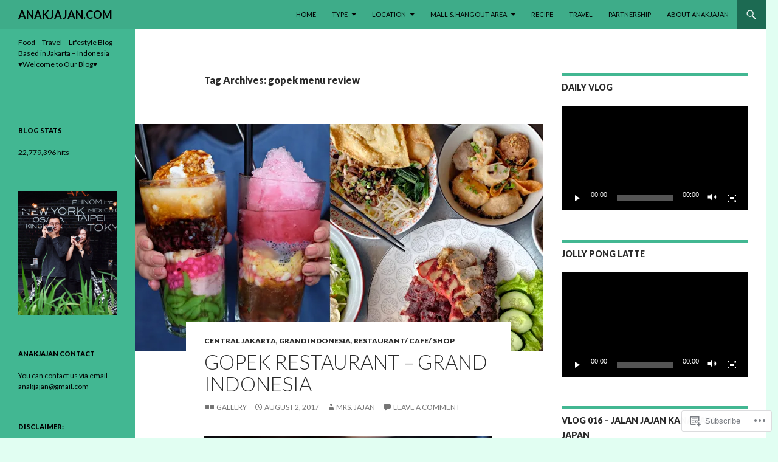

--- FILE ---
content_type: text/html; charset=UTF-8
request_url: https://anakjajan.com/tag/gopek-menu-review/
body_size: 38079
content:
<!DOCTYPE html>
<!--[if IE 7]>
<html class="ie ie7" lang="en">
<![endif]-->
<!--[if IE 8]>
<html class="ie ie8" lang="en">
<![endif]-->
<!--[if !(IE 7) & !(IE 8)]><!-->
<html lang="en">
<!--<![endif]-->
<head>
	<meta charset="UTF-8">
	<meta name="viewport" content="width=device-width">
	<title>gopek menu review | ANAKJAJAN.COM</title>
	<link rel="profile" href="https://gmpg.org/xfn/11">
	<link rel="pingback" href="https://anakjajan.com/xmlrpc.php">
	<!--[if lt IE 9]>
	<script src="https://s0.wp.com/wp-content/themes/pub/twentyfourteen/js/html5.js?m=1394055187i&amp;ver=3.7.0"></script>
	<![endif]-->
	<meta name='robots' content='max-image-preview:large' />
<meta name="google-site-verification" content="OdvLHEbpN3FPaZlm4gD1xdkno1pFbdI2ZZnsZulw-rc" />
<meta name="msvalidate.01" content="Mllw2uYm5rq1kAtyeJNFW4OAgq4" />

<!-- Async WordPress.com Remote Login -->
<script id="wpcom_remote_login_js">
var wpcom_remote_login_extra_auth = '';
function wpcom_remote_login_remove_dom_node_id( element_id ) {
	var dom_node = document.getElementById( element_id );
	if ( dom_node ) { dom_node.parentNode.removeChild( dom_node ); }
}
function wpcom_remote_login_remove_dom_node_classes( class_name ) {
	var dom_nodes = document.querySelectorAll( '.' + class_name );
	for ( var i = 0; i < dom_nodes.length; i++ ) {
		dom_nodes[ i ].parentNode.removeChild( dom_nodes[ i ] );
	}
}
function wpcom_remote_login_final_cleanup() {
	wpcom_remote_login_remove_dom_node_classes( "wpcom_remote_login_msg" );
	wpcom_remote_login_remove_dom_node_id( "wpcom_remote_login_key" );
	wpcom_remote_login_remove_dom_node_id( "wpcom_remote_login_validate" );
	wpcom_remote_login_remove_dom_node_id( "wpcom_remote_login_js" );
	wpcom_remote_login_remove_dom_node_id( "wpcom_request_access_iframe" );
	wpcom_remote_login_remove_dom_node_id( "wpcom_request_access_styles" );
}

// Watch for messages back from the remote login
window.addEventListener( "message", function( e ) {
	if ( e.origin === "https://r-login.wordpress.com" ) {
		var data = {};
		try {
			data = JSON.parse( e.data );
		} catch( e ) {
			wpcom_remote_login_final_cleanup();
			return;
		}

		if ( data.msg === 'LOGIN' ) {
			// Clean up the login check iframe
			wpcom_remote_login_remove_dom_node_id( "wpcom_remote_login_key" );

			var id_regex = new RegExp( /^[0-9]+$/ );
			var token_regex = new RegExp( /^.*|.*|.*$/ );
			if (
				token_regex.test( data.token )
				&& id_regex.test( data.wpcomid )
			) {
				// We have everything we need to ask for a login
				var script = document.createElement( "script" );
				script.setAttribute( "id", "wpcom_remote_login_validate" );
				script.src = '/remote-login.php?wpcom_remote_login=validate'
					+ '&wpcomid=' + data.wpcomid
					+ '&token=' + encodeURIComponent( data.token )
					+ '&host=' + window.location.protocol
					+ '//' + window.location.hostname
					+ '&postid=30748'
					+ '&is_singular=';
				document.body.appendChild( script );
			}

			return;
		}

		// Safari ITP, not logged in, so redirect
		if ( data.msg === 'LOGIN-REDIRECT' ) {
			window.location = 'https://wordpress.com/log-in?redirect_to=' + window.location.href;
			return;
		}

		// Safari ITP, storage access failed, remove the request
		if ( data.msg === 'LOGIN-REMOVE' ) {
			var css_zap = 'html { -webkit-transition: margin-top 1s; transition: margin-top 1s; } /* 9001 */ html { margin-top: 0 !important; } * html body { margin-top: 0 !important; } @media screen and ( max-width: 782px ) { html { margin-top: 0 !important; } * html body { margin-top: 0 !important; } }';
			var style_zap = document.createElement( 'style' );
			style_zap.type = 'text/css';
			style_zap.appendChild( document.createTextNode( css_zap ) );
			document.body.appendChild( style_zap );

			var e = document.getElementById( 'wpcom_request_access_iframe' );
			e.parentNode.removeChild( e );

			document.cookie = 'wordpress_com_login_access=denied; path=/; max-age=31536000';

			return;
		}

		// Safari ITP
		if ( data.msg === 'REQUEST_ACCESS' ) {
			console.log( 'request access: safari' );

			// Check ITP iframe enable/disable knob
			if ( wpcom_remote_login_extra_auth !== 'safari_itp_iframe' ) {
				return;
			}

			// If we are in a "private window" there is no ITP.
			var private_window = false;
			try {
				var opendb = window.openDatabase( null, null, null, null );
			} catch( e ) {
				private_window = true;
			}

			if ( private_window ) {
				console.log( 'private window' );
				return;
			}

			var iframe = document.createElement( 'iframe' );
			iframe.id = 'wpcom_request_access_iframe';
			iframe.setAttribute( 'scrolling', 'no' );
			iframe.setAttribute( 'sandbox', 'allow-storage-access-by-user-activation allow-scripts allow-same-origin allow-top-navigation-by-user-activation' );
			iframe.src = 'https://r-login.wordpress.com/remote-login.php?wpcom_remote_login=request_access&origin=' + encodeURIComponent( data.origin ) + '&wpcomid=' + encodeURIComponent( data.wpcomid );

			var css = 'html { -webkit-transition: margin-top 1s; transition: margin-top 1s; } /* 9001 */ html { margin-top: 46px !important; } * html body { margin-top: 46px !important; } @media screen and ( max-width: 660px ) { html { margin-top: 71px !important; } * html body { margin-top: 71px !important; } #wpcom_request_access_iframe { display: block; height: 71px !important; } } #wpcom_request_access_iframe { border: 0px; height: 46px; position: fixed; top: 0; left: 0; width: 100%; min-width: 100%; z-index: 99999; background: #23282d; } ';

			var style = document.createElement( 'style' );
			style.type = 'text/css';
			style.id = 'wpcom_request_access_styles';
			style.appendChild( document.createTextNode( css ) );
			document.body.appendChild( style );

			document.body.appendChild( iframe );
		}

		if ( data.msg === 'DONE' ) {
			wpcom_remote_login_final_cleanup();
		}
	}
}, false );

// Inject the remote login iframe after the page has had a chance to load
// more critical resources
window.addEventListener( "DOMContentLoaded", function( e ) {
	var iframe = document.createElement( "iframe" );
	iframe.style.display = "none";
	iframe.setAttribute( "scrolling", "no" );
	iframe.setAttribute( "id", "wpcom_remote_login_key" );
	iframe.src = "https://r-login.wordpress.com/remote-login.php"
		+ "?wpcom_remote_login=key"
		+ "&origin=aHR0cHM6Ly9hbmFramFqYW4uY29t"
		+ "&wpcomid=21004204"
		+ "&time=" + Math.floor( Date.now() / 1000 );
	document.body.appendChild( iframe );
}, false );
</script>
<link rel='dns-prefetch' href='//s0.wp.com' />
<link rel='dns-prefetch' href='//fonts-api.wp.com' />
<link href='https://fonts.gstatic.com' crossorigin rel='preconnect' />
<link rel="alternate" type="application/rss+xml" title="ANAKJAJAN.COM &raquo; Feed" href="https://anakjajan.com/feed/" />
<link rel="alternate" type="application/rss+xml" title="ANAKJAJAN.COM &raquo; Comments Feed" href="https://anakjajan.com/comments/feed/" />
<link rel="alternate" type="application/rss+xml" title="ANAKJAJAN.COM &raquo; gopek menu review Tag Feed" href="https://anakjajan.com/tag/gopek-menu-review/feed/" />
	<script type="text/javascript">
		/* <![CDATA[ */
		function addLoadEvent(func) {
			var oldonload = window.onload;
			if (typeof window.onload != 'function') {
				window.onload = func;
			} else {
				window.onload = function () {
					oldonload();
					func();
				}
			}
		}
		/* ]]> */
	</script>
	<style id='wp-emoji-styles-inline-css'>

	img.wp-smiley, img.emoji {
		display: inline !important;
		border: none !important;
		box-shadow: none !important;
		height: 1em !important;
		width: 1em !important;
		margin: 0 0.07em !important;
		vertical-align: -0.1em !important;
		background: none !important;
		padding: 0 !important;
	}
/*# sourceURL=wp-emoji-styles-inline-css */
</style>
<link crossorigin='anonymous' rel='stylesheet' id='all-css-2-1' href='/wp-content/plugins/gutenberg-core/v22.2.0/build/styles/block-library/style.css?m=1764855221i&cssminify=yes' type='text/css' media='all' />
<style id='wp-block-library-inline-css'>
.has-text-align-justify {
	text-align:justify;
}
.has-text-align-justify{text-align:justify;}

/*# sourceURL=wp-block-library-inline-css */
</style><style id='global-styles-inline-css'>
:root{--wp--preset--aspect-ratio--square: 1;--wp--preset--aspect-ratio--4-3: 4/3;--wp--preset--aspect-ratio--3-4: 3/4;--wp--preset--aspect-ratio--3-2: 3/2;--wp--preset--aspect-ratio--2-3: 2/3;--wp--preset--aspect-ratio--16-9: 16/9;--wp--preset--aspect-ratio--9-16: 9/16;--wp--preset--color--black: #000;--wp--preset--color--cyan-bluish-gray: #abb8c3;--wp--preset--color--white: #fff;--wp--preset--color--pale-pink: #f78da7;--wp--preset--color--vivid-red: #cf2e2e;--wp--preset--color--luminous-vivid-orange: #ff6900;--wp--preset--color--luminous-vivid-amber: #fcb900;--wp--preset--color--light-green-cyan: #7bdcb5;--wp--preset--color--vivid-green-cyan: #00d084;--wp--preset--color--pale-cyan-blue: #8ed1fc;--wp--preset--color--vivid-cyan-blue: #0693e3;--wp--preset--color--vivid-purple: #9b51e0;--wp--preset--color--green: #24890d;--wp--preset--color--dark-gray: #2b2b2b;--wp--preset--color--medium-gray: #767676;--wp--preset--color--light-gray: #f5f5f5;--wp--preset--gradient--vivid-cyan-blue-to-vivid-purple: linear-gradient(135deg,rgb(6,147,227) 0%,rgb(155,81,224) 100%);--wp--preset--gradient--light-green-cyan-to-vivid-green-cyan: linear-gradient(135deg,rgb(122,220,180) 0%,rgb(0,208,130) 100%);--wp--preset--gradient--luminous-vivid-amber-to-luminous-vivid-orange: linear-gradient(135deg,rgb(252,185,0) 0%,rgb(255,105,0) 100%);--wp--preset--gradient--luminous-vivid-orange-to-vivid-red: linear-gradient(135deg,rgb(255,105,0) 0%,rgb(207,46,46) 100%);--wp--preset--gradient--very-light-gray-to-cyan-bluish-gray: linear-gradient(135deg,rgb(238,238,238) 0%,rgb(169,184,195) 100%);--wp--preset--gradient--cool-to-warm-spectrum: linear-gradient(135deg,rgb(74,234,220) 0%,rgb(151,120,209) 20%,rgb(207,42,186) 40%,rgb(238,44,130) 60%,rgb(251,105,98) 80%,rgb(254,248,76) 100%);--wp--preset--gradient--blush-light-purple: linear-gradient(135deg,rgb(255,206,236) 0%,rgb(152,150,240) 100%);--wp--preset--gradient--blush-bordeaux: linear-gradient(135deg,rgb(254,205,165) 0%,rgb(254,45,45) 50%,rgb(107,0,62) 100%);--wp--preset--gradient--luminous-dusk: linear-gradient(135deg,rgb(255,203,112) 0%,rgb(199,81,192) 50%,rgb(65,88,208) 100%);--wp--preset--gradient--pale-ocean: linear-gradient(135deg,rgb(255,245,203) 0%,rgb(182,227,212) 50%,rgb(51,167,181) 100%);--wp--preset--gradient--electric-grass: linear-gradient(135deg,rgb(202,248,128) 0%,rgb(113,206,126) 100%);--wp--preset--gradient--midnight: linear-gradient(135deg,rgb(2,3,129) 0%,rgb(40,116,252) 100%);--wp--preset--font-size--small: 13px;--wp--preset--font-size--medium: 20px;--wp--preset--font-size--large: 36px;--wp--preset--font-size--x-large: 42px;--wp--preset--font-family--albert-sans: 'Albert Sans', sans-serif;--wp--preset--font-family--alegreya: Alegreya, serif;--wp--preset--font-family--arvo: Arvo, serif;--wp--preset--font-family--bodoni-moda: 'Bodoni Moda', serif;--wp--preset--font-family--bricolage-grotesque: 'Bricolage Grotesque', sans-serif;--wp--preset--font-family--cabin: Cabin, sans-serif;--wp--preset--font-family--chivo: Chivo, sans-serif;--wp--preset--font-family--commissioner: Commissioner, sans-serif;--wp--preset--font-family--cormorant: Cormorant, serif;--wp--preset--font-family--courier-prime: 'Courier Prime', monospace;--wp--preset--font-family--crimson-pro: 'Crimson Pro', serif;--wp--preset--font-family--dm-mono: 'DM Mono', monospace;--wp--preset--font-family--dm-sans: 'DM Sans', sans-serif;--wp--preset--font-family--dm-serif-display: 'DM Serif Display', serif;--wp--preset--font-family--domine: Domine, serif;--wp--preset--font-family--eb-garamond: 'EB Garamond', serif;--wp--preset--font-family--epilogue: Epilogue, sans-serif;--wp--preset--font-family--fahkwang: Fahkwang, sans-serif;--wp--preset--font-family--figtree: Figtree, sans-serif;--wp--preset--font-family--fira-sans: 'Fira Sans', sans-serif;--wp--preset--font-family--fjalla-one: 'Fjalla One', sans-serif;--wp--preset--font-family--fraunces: Fraunces, serif;--wp--preset--font-family--gabarito: Gabarito, system-ui;--wp--preset--font-family--ibm-plex-mono: 'IBM Plex Mono', monospace;--wp--preset--font-family--ibm-plex-sans: 'IBM Plex Sans', sans-serif;--wp--preset--font-family--ibarra-real-nova: 'Ibarra Real Nova', serif;--wp--preset--font-family--instrument-serif: 'Instrument Serif', serif;--wp--preset--font-family--inter: Inter, sans-serif;--wp--preset--font-family--josefin-sans: 'Josefin Sans', sans-serif;--wp--preset--font-family--jost: Jost, sans-serif;--wp--preset--font-family--libre-baskerville: 'Libre Baskerville', serif;--wp--preset--font-family--libre-franklin: 'Libre Franklin', sans-serif;--wp--preset--font-family--literata: Literata, serif;--wp--preset--font-family--lora: Lora, serif;--wp--preset--font-family--merriweather: Merriweather, serif;--wp--preset--font-family--montserrat: Montserrat, sans-serif;--wp--preset--font-family--newsreader: Newsreader, serif;--wp--preset--font-family--noto-sans-mono: 'Noto Sans Mono', sans-serif;--wp--preset--font-family--nunito: Nunito, sans-serif;--wp--preset--font-family--open-sans: 'Open Sans', sans-serif;--wp--preset--font-family--overpass: Overpass, sans-serif;--wp--preset--font-family--pt-serif: 'PT Serif', serif;--wp--preset--font-family--petrona: Petrona, serif;--wp--preset--font-family--piazzolla: Piazzolla, serif;--wp--preset--font-family--playfair-display: 'Playfair Display', serif;--wp--preset--font-family--plus-jakarta-sans: 'Plus Jakarta Sans', sans-serif;--wp--preset--font-family--poppins: Poppins, sans-serif;--wp--preset--font-family--raleway: Raleway, sans-serif;--wp--preset--font-family--roboto: Roboto, sans-serif;--wp--preset--font-family--roboto-slab: 'Roboto Slab', serif;--wp--preset--font-family--rubik: Rubik, sans-serif;--wp--preset--font-family--rufina: Rufina, serif;--wp--preset--font-family--sora: Sora, sans-serif;--wp--preset--font-family--source-sans-3: 'Source Sans 3', sans-serif;--wp--preset--font-family--source-serif-4: 'Source Serif 4', serif;--wp--preset--font-family--space-mono: 'Space Mono', monospace;--wp--preset--font-family--syne: Syne, sans-serif;--wp--preset--font-family--texturina: Texturina, serif;--wp--preset--font-family--urbanist: Urbanist, sans-serif;--wp--preset--font-family--work-sans: 'Work Sans', sans-serif;--wp--preset--spacing--20: 0.44rem;--wp--preset--spacing--30: 0.67rem;--wp--preset--spacing--40: 1rem;--wp--preset--spacing--50: 1.5rem;--wp--preset--spacing--60: 2.25rem;--wp--preset--spacing--70: 3.38rem;--wp--preset--spacing--80: 5.06rem;--wp--preset--shadow--natural: 6px 6px 9px rgba(0, 0, 0, 0.2);--wp--preset--shadow--deep: 12px 12px 50px rgba(0, 0, 0, 0.4);--wp--preset--shadow--sharp: 6px 6px 0px rgba(0, 0, 0, 0.2);--wp--preset--shadow--outlined: 6px 6px 0px -3px rgb(255, 255, 255), 6px 6px rgb(0, 0, 0);--wp--preset--shadow--crisp: 6px 6px 0px rgb(0, 0, 0);}:where(.is-layout-flex){gap: 0.5em;}:where(.is-layout-grid){gap: 0.5em;}body .is-layout-flex{display: flex;}.is-layout-flex{flex-wrap: wrap;align-items: center;}.is-layout-flex > :is(*, div){margin: 0;}body .is-layout-grid{display: grid;}.is-layout-grid > :is(*, div){margin: 0;}:where(.wp-block-columns.is-layout-flex){gap: 2em;}:where(.wp-block-columns.is-layout-grid){gap: 2em;}:where(.wp-block-post-template.is-layout-flex){gap: 1.25em;}:where(.wp-block-post-template.is-layout-grid){gap: 1.25em;}.has-black-color{color: var(--wp--preset--color--black) !important;}.has-cyan-bluish-gray-color{color: var(--wp--preset--color--cyan-bluish-gray) !important;}.has-white-color{color: var(--wp--preset--color--white) !important;}.has-pale-pink-color{color: var(--wp--preset--color--pale-pink) !important;}.has-vivid-red-color{color: var(--wp--preset--color--vivid-red) !important;}.has-luminous-vivid-orange-color{color: var(--wp--preset--color--luminous-vivid-orange) !important;}.has-luminous-vivid-amber-color{color: var(--wp--preset--color--luminous-vivid-amber) !important;}.has-light-green-cyan-color{color: var(--wp--preset--color--light-green-cyan) !important;}.has-vivid-green-cyan-color{color: var(--wp--preset--color--vivid-green-cyan) !important;}.has-pale-cyan-blue-color{color: var(--wp--preset--color--pale-cyan-blue) !important;}.has-vivid-cyan-blue-color{color: var(--wp--preset--color--vivid-cyan-blue) !important;}.has-vivid-purple-color{color: var(--wp--preset--color--vivid-purple) !important;}.has-black-background-color{background-color: var(--wp--preset--color--black) !important;}.has-cyan-bluish-gray-background-color{background-color: var(--wp--preset--color--cyan-bluish-gray) !important;}.has-white-background-color{background-color: var(--wp--preset--color--white) !important;}.has-pale-pink-background-color{background-color: var(--wp--preset--color--pale-pink) !important;}.has-vivid-red-background-color{background-color: var(--wp--preset--color--vivid-red) !important;}.has-luminous-vivid-orange-background-color{background-color: var(--wp--preset--color--luminous-vivid-orange) !important;}.has-luminous-vivid-amber-background-color{background-color: var(--wp--preset--color--luminous-vivid-amber) !important;}.has-light-green-cyan-background-color{background-color: var(--wp--preset--color--light-green-cyan) !important;}.has-vivid-green-cyan-background-color{background-color: var(--wp--preset--color--vivid-green-cyan) !important;}.has-pale-cyan-blue-background-color{background-color: var(--wp--preset--color--pale-cyan-blue) !important;}.has-vivid-cyan-blue-background-color{background-color: var(--wp--preset--color--vivid-cyan-blue) !important;}.has-vivid-purple-background-color{background-color: var(--wp--preset--color--vivid-purple) !important;}.has-black-border-color{border-color: var(--wp--preset--color--black) !important;}.has-cyan-bluish-gray-border-color{border-color: var(--wp--preset--color--cyan-bluish-gray) !important;}.has-white-border-color{border-color: var(--wp--preset--color--white) !important;}.has-pale-pink-border-color{border-color: var(--wp--preset--color--pale-pink) !important;}.has-vivid-red-border-color{border-color: var(--wp--preset--color--vivid-red) !important;}.has-luminous-vivid-orange-border-color{border-color: var(--wp--preset--color--luminous-vivid-orange) !important;}.has-luminous-vivid-amber-border-color{border-color: var(--wp--preset--color--luminous-vivid-amber) !important;}.has-light-green-cyan-border-color{border-color: var(--wp--preset--color--light-green-cyan) !important;}.has-vivid-green-cyan-border-color{border-color: var(--wp--preset--color--vivid-green-cyan) !important;}.has-pale-cyan-blue-border-color{border-color: var(--wp--preset--color--pale-cyan-blue) !important;}.has-vivid-cyan-blue-border-color{border-color: var(--wp--preset--color--vivid-cyan-blue) !important;}.has-vivid-purple-border-color{border-color: var(--wp--preset--color--vivid-purple) !important;}.has-vivid-cyan-blue-to-vivid-purple-gradient-background{background: var(--wp--preset--gradient--vivid-cyan-blue-to-vivid-purple) !important;}.has-light-green-cyan-to-vivid-green-cyan-gradient-background{background: var(--wp--preset--gradient--light-green-cyan-to-vivid-green-cyan) !important;}.has-luminous-vivid-amber-to-luminous-vivid-orange-gradient-background{background: var(--wp--preset--gradient--luminous-vivid-amber-to-luminous-vivid-orange) !important;}.has-luminous-vivid-orange-to-vivid-red-gradient-background{background: var(--wp--preset--gradient--luminous-vivid-orange-to-vivid-red) !important;}.has-very-light-gray-to-cyan-bluish-gray-gradient-background{background: var(--wp--preset--gradient--very-light-gray-to-cyan-bluish-gray) !important;}.has-cool-to-warm-spectrum-gradient-background{background: var(--wp--preset--gradient--cool-to-warm-spectrum) !important;}.has-blush-light-purple-gradient-background{background: var(--wp--preset--gradient--blush-light-purple) !important;}.has-blush-bordeaux-gradient-background{background: var(--wp--preset--gradient--blush-bordeaux) !important;}.has-luminous-dusk-gradient-background{background: var(--wp--preset--gradient--luminous-dusk) !important;}.has-pale-ocean-gradient-background{background: var(--wp--preset--gradient--pale-ocean) !important;}.has-electric-grass-gradient-background{background: var(--wp--preset--gradient--electric-grass) !important;}.has-midnight-gradient-background{background: var(--wp--preset--gradient--midnight) !important;}.has-small-font-size{font-size: var(--wp--preset--font-size--small) !important;}.has-medium-font-size{font-size: var(--wp--preset--font-size--medium) !important;}.has-large-font-size{font-size: var(--wp--preset--font-size--large) !important;}.has-x-large-font-size{font-size: var(--wp--preset--font-size--x-large) !important;}.has-albert-sans-font-family{font-family: var(--wp--preset--font-family--albert-sans) !important;}.has-alegreya-font-family{font-family: var(--wp--preset--font-family--alegreya) !important;}.has-arvo-font-family{font-family: var(--wp--preset--font-family--arvo) !important;}.has-bodoni-moda-font-family{font-family: var(--wp--preset--font-family--bodoni-moda) !important;}.has-bricolage-grotesque-font-family{font-family: var(--wp--preset--font-family--bricolage-grotesque) !important;}.has-cabin-font-family{font-family: var(--wp--preset--font-family--cabin) !important;}.has-chivo-font-family{font-family: var(--wp--preset--font-family--chivo) !important;}.has-commissioner-font-family{font-family: var(--wp--preset--font-family--commissioner) !important;}.has-cormorant-font-family{font-family: var(--wp--preset--font-family--cormorant) !important;}.has-courier-prime-font-family{font-family: var(--wp--preset--font-family--courier-prime) !important;}.has-crimson-pro-font-family{font-family: var(--wp--preset--font-family--crimson-pro) !important;}.has-dm-mono-font-family{font-family: var(--wp--preset--font-family--dm-mono) !important;}.has-dm-sans-font-family{font-family: var(--wp--preset--font-family--dm-sans) !important;}.has-dm-serif-display-font-family{font-family: var(--wp--preset--font-family--dm-serif-display) !important;}.has-domine-font-family{font-family: var(--wp--preset--font-family--domine) !important;}.has-eb-garamond-font-family{font-family: var(--wp--preset--font-family--eb-garamond) !important;}.has-epilogue-font-family{font-family: var(--wp--preset--font-family--epilogue) !important;}.has-fahkwang-font-family{font-family: var(--wp--preset--font-family--fahkwang) !important;}.has-figtree-font-family{font-family: var(--wp--preset--font-family--figtree) !important;}.has-fira-sans-font-family{font-family: var(--wp--preset--font-family--fira-sans) !important;}.has-fjalla-one-font-family{font-family: var(--wp--preset--font-family--fjalla-one) !important;}.has-fraunces-font-family{font-family: var(--wp--preset--font-family--fraunces) !important;}.has-gabarito-font-family{font-family: var(--wp--preset--font-family--gabarito) !important;}.has-ibm-plex-mono-font-family{font-family: var(--wp--preset--font-family--ibm-plex-mono) !important;}.has-ibm-plex-sans-font-family{font-family: var(--wp--preset--font-family--ibm-plex-sans) !important;}.has-ibarra-real-nova-font-family{font-family: var(--wp--preset--font-family--ibarra-real-nova) !important;}.has-instrument-serif-font-family{font-family: var(--wp--preset--font-family--instrument-serif) !important;}.has-inter-font-family{font-family: var(--wp--preset--font-family--inter) !important;}.has-josefin-sans-font-family{font-family: var(--wp--preset--font-family--josefin-sans) !important;}.has-jost-font-family{font-family: var(--wp--preset--font-family--jost) !important;}.has-libre-baskerville-font-family{font-family: var(--wp--preset--font-family--libre-baskerville) !important;}.has-libre-franklin-font-family{font-family: var(--wp--preset--font-family--libre-franklin) !important;}.has-literata-font-family{font-family: var(--wp--preset--font-family--literata) !important;}.has-lora-font-family{font-family: var(--wp--preset--font-family--lora) !important;}.has-merriweather-font-family{font-family: var(--wp--preset--font-family--merriweather) !important;}.has-montserrat-font-family{font-family: var(--wp--preset--font-family--montserrat) !important;}.has-newsreader-font-family{font-family: var(--wp--preset--font-family--newsreader) !important;}.has-noto-sans-mono-font-family{font-family: var(--wp--preset--font-family--noto-sans-mono) !important;}.has-nunito-font-family{font-family: var(--wp--preset--font-family--nunito) !important;}.has-open-sans-font-family{font-family: var(--wp--preset--font-family--open-sans) !important;}.has-overpass-font-family{font-family: var(--wp--preset--font-family--overpass) !important;}.has-pt-serif-font-family{font-family: var(--wp--preset--font-family--pt-serif) !important;}.has-petrona-font-family{font-family: var(--wp--preset--font-family--petrona) !important;}.has-piazzolla-font-family{font-family: var(--wp--preset--font-family--piazzolla) !important;}.has-playfair-display-font-family{font-family: var(--wp--preset--font-family--playfair-display) !important;}.has-plus-jakarta-sans-font-family{font-family: var(--wp--preset--font-family--plus-jakarta-sans) !important;}.has-poppins-font-family{font-family: var(--wp--preset--font-family--poppins) !important;}.has-raleway-font-family{font-family: var(--wp--preset--font-family--raleway) !important;}.has-roboto-font-family{font-family: var(--wp--preset--font-family--roboto) !important;}.has-roboto-slab-font-family{font-family: var(--wp--preset--font-family--roboto-slab) !important;}.has-rubik-font-family{font-family: var(--wp--preset--font-family--rubik) !important;}.has-rufina-font-family{font-family: var(--wp--preset--font-family--rufina) !important;}.has-sora-font-family{font-family: var(--wp--preset--font-family--sora) !important;}.has-source-sans-3-font-family{font-family: var(--wp--preset--font-family--source-sans-3) !important;}.has-source-serif-4-font-family{font-family: var(--wp--preset--font-family--source-serif-4) !important;}.has-space-mono-font-family{font-family: var(--wp--preset--font-family--space-mono) !important;}.has-syne-font-family{font-family: var(--wp--preset--font-family--syne) !important;}.has-texturina-font-family{font-family: var(--wp--preset--font-family--texturina) !important;}.has-urbanist-font-family{font-family: var(--wp--preset--font-family--urbanist) !important;}.has-work-sans-font-family{font-family: var(--wp--preset--font-family--work-sans) !important;}
/*# sourceURL=global-styles-inline-css */
</style>

<style id='classic-theme-styles-inline-css'>
/*! This file is auto-generated */
.wp-block-button__link{color:#fff;background-color:#32373c;border-radius:9999px;box-shadow:none;text-decoration:none;padding:calc(.667em + 2px) calc(1.333em + 2px);font-size:1.125em}.wp-block-file__button{background:#32373c;color:#fff;text-decoration:none}
/*# sourceURL=/wp-includes/css/classic-themes.min.css */
</style>
<link crossorigin='anonymous' rel='stylesheet' id='all-css-4-1' href='/_static/??-eJx9jUsOwjAMRC+EY6UgCAvEWZrEKoG4jWq3hduTLvisurFG1nszuBQIQ6/UK5Y8dakXDIPPQ3gINsY6Y0ESl0ww0mwOGJPolwDRVyYTRHb4V8QT/LpGqn8ura4EU0wtZeKKbWlLih1p1eWTQem5rZQ6A96XkUSgXk4Tg97qlqzelS/26KzbN835dH8DjlpbIA==&cssminify=yes' type='text/css' media='all' />
<link rel='stylesheet' id='twentyfourteen-lato-css' href='https://fonts-api.wp.com/css?family=Lato%3A300%2C400%2C700%2C900%2C300italic%2C400italic%2C700italic&#038;subset=latin%2Clatin-ext&#038;display=fallback' media='all' />
<link crossorigin='anonymous' rel='stylesheet' id='all-css-6-1' href='/_static/??-eJyVjc0OwjAMg1+IYfEzJg6IR0EsCqNbm1ZLomlvT4U4cODCzbY+21hKQ1mMxZC8KdGHIIqRrdxp+nioC25BCAMLz6EW9LfckuoGX5v25MSK4j1sqcH6yD4bc920NfIffCXRx0zT++SaLruuPey78+nYji+gKkqp&cssminify=yes' type='text/css' media='all' />
<link crossorigin='anonymous' rel='stylesheet' id='all-css-8-1' href='/wp-content/themes/pub/twentyfourteen/css/style-wpcom.css?m=1603379995i&cssminify=yes' type='text/css' media='all' />
<style id='jetpack_facebook_likebox-inline-css'>
.widget_facebook_likebox {
	overflow: hidden;
}

/*# sourceURL=/wp-content/mu-plugins/jetpack-plugin/sun/modules/widgets/facebook-likebox/style.css */
</style>
<link crossorigin='anonymous' rel='stylesheet' id='all-css-10-1' href='/_static/??-eJx9jUsOwjAMRC9E6lJExQZxFpOayJXjRPmo6u0JrJpNd/M08zSwRcNqpS6UYc3gaWEkIU9aOoiCOyUj5NDug2cdbM4XONNbd+ROskHL/6KaKNWxZkj0luBadNBWBzyTHAUjwWLhoB2YjyCnn/ryz+s8zo/pNt3H9QtTD1m5&cssminify=yes' type='text/css' media='all' />
<link crossorigin='anonymous' rel='stylesheet' id='print-css-11-1' href='/wp-content/mu-plugins/global-print/global-print.css?m=1465851035i&cssminify=yes' type='text/css' media='print' />
<style id='jetpack-global-styles-frontend-style-inline-css'>
:root { --font-headings: unset; --font-base: unset; --font-headings-default: -apple-system,BlinkMacSystemFont,"Segoe UI",Roboto,Oxygen-Sans,Ubuntu,Cantarell,"Helvetica Neue",sans-serif; --font-base-default: -apple-system,BlinkMacSystemFont,"Segoe UI",Roboto,Oxygen-Sans,Ubuntu,Cantarell,"Helvetica Neue",sans-serif;}
/*# sourceURL=jetpack-global-styles-frontend-style-inline-css */
</style>
<link crossorigin='anonymous' rel='stylesheet' id='all-css-14-1' href='/_static/??-eJyNjcsKAjEMRX/IGtQZBxfip0hMS9sxTYppGfx7H7gRN+7ugcs5sFRHKi1Ig9Jd5R6zGMyhVaTrh8G6QFHfORhYwlvw6P39PbPENZmt4G/ROQuBKWVkxxrVvuBH1lIoz2waILJekF+HUzlupnG3nQ77YZwfuRJIaQ==&cssminify=yes' type='text/css' media='all' />
<script id="wpcom-actionbar-placeholder-js-extra">
var actionbardata = {"siteID":"21004204","postID":"0","siteURL":"https://anakjajan.com","xhrURL":"https://anakjajan.com/wp-admin/admin-ajax.php","nonce":"49b2c6b157","isLoggedIn":"","statusMessage":"","subsEmailDefault":"instantly","proxyScriptUrl":"https://s0.wp.com/wp-content/js/wpcom-proxy-request.js?m=1513050504i&amp;ver=20211021","i18n":{"followedText":"New posts from this site will now appear in your \u003Ca href=\"https://wordpress.com/reader\"\u003EReader\u003C/a\u003E","foldBar":"Collapse this bar","unfoldBar":"Expand this bar","shortLinkCopied":"Shortlink copied to clipboard."}};
//# sourceURL=wpcom-actionbar-placeholder-js-extra
</script>
<script id="jetpack-mu-wpcom-settings-js-before">
var JETPACK_MU_WPCOM_SETTINGS = {"assetsUrl":"https://s0.wp.com/wp-content/mu-plugins/jetpack-mu-wpcom-plugin/sun/jetpack_vendor/automattic/jetpack-mu-wpcom/src/build/"};
//# sourceURL=jetpack-mu-wpcom-settings-js-before
</script>
<script crossorigin='anonymous' type='text/javascript'  src='/_static/??-eJzTLy/QTc7PK0nNK9HPKtYvyinRLSjKr6jUyyrW0QfKZeYl55SmpBaDJLMKS1OLKqGUXm5mHkFFurmZ6UWJJalQxfa5tobmRgamxgZmFpZZACbyLJI='></script>
<script id="rlt-proxy-js-after">
	rltInitialize( {"token":null,"iframeOrigins":["https:\/\/widgets.wp.com"]} );
//# sourceURL=rlt-proxy-js-after
</script>
<link rel="EditURI" type="application/rsd+xml" title="RSD" href="https://anakjajan.wordpress.com/xmlrpc.php?rsd" />
<meta name="generator" content="WordPress.com" />

<!-- Jetpack Open Graph Tags -->
<meta property="og:type" content="website" />
<meta property="og:title" content="gopek menu review &#8211; ANAKJAJAN.COM" />
<meta property="og:url" content="https://anakjajan.com/tag/gopek-menu-review/" />
<meta property="og:site_name" content="ANAKJAJAN.COM" />
<meta property="og:image" content="https://secure.gravatar.com/blavatar/2532a2b1e5dd6c4c10337853400e1050ded0bed09b9b4924598710e2f8e66309?s=200&#038;ts=1768077264" />
<meta property="og:image:width" content="200" />
<meta property="og:image:height" content="200" />
<meta property="og:image:alt" content="" />
<meta property="og:locale" content="en_US" />
<meta name="twitter:creator" content="@anakjajan" />
<meta name="twitter:site" content="@anakjajan" />

<!-- End Jetpack Open Graph Tags -->
<link rel="shortcut icon" type="image/x-icon" href="https://secure.gravatar.com/blavatar/2532a2b1e5dd6c4c10337853400e1050ded0bed09b9b4924598710e2f8e66309?s=32" sizes="16x16" />
<link rel="icon" type="image/x-icon" href="https://secure.gravatar.com/blavatar/2532a2b1e5dd6c4c10337853400e1050ded0bed09b9b4924598710e2f8e66309?s=32" sizes="16x16" />
<link rel="apple-touch-icon" href="https://secure.gravatar.com/blavatar/2532a2b1e5dd6c4c10337853400e1050ded0bed09b9b4924598710e2f8e66309?s=114" />
<link rel='openid.server' href='https://anakjajan.com/?openidserver=1' />
<link rel='openid.delegate' href='https://anakjajan.com/' />
<link rel="search" type="application/opensearchdescription+xml" href="https://anakjajan.com/osd.xml" title="ANAKJAJAN.COM" />
<link rel="search" type="application/opensearchdescription+xml" href="https://s1.wp.com/opensearch.xml" title="WordPress.com" />
<meta name="theme-color" content="#e1fef2" />
		<style type="text/css">
			.recentcomments a {
				display: inline !important;
				padding: 0 !important;
				margin: 0 !important;
			}

			table.recentcommentsavatartop img.avatar, table.recentcommentsavatarend img.avatar {
				border: 0px;
				margin: 0;
			}

			table.recentcommentsavatartop a, table.recentcommentsavatarend a {
				border: 0px !important;
				background-color: transparent !important;
			}

			td.recentcommentsavatarend, td.recentcommentsavatartop {
				padding: 0px 0px 1px 0px;
				margin: 0px;
			}

			td.recentcommentstextend {
				border: none !important;
				padding: 0px 0px 2px 10px;
			}

			.rtl td.recentcommentstextend {
				padding: 0px 10px 2px 0px;
			}

			td.recentcommentstexttop {
				border: none;
				padding: 0px 0px 0px 10px;
			}

			.rtl td.recentcommentstexttop {
				padding: 0px 10px 0px 0px;
			}
		</style>
		<meta name="description" content="Posts about gopek menu review written by Mrs. Jajan" />
<style id="custom-background-css">
body.custom-background { background-color: #e1fef2; }
</style>
	<style type="text/css" id="custom-colors-css">	.site-description {
		margin-top: 13px;
	}

	.search-box .search-field {
		border-style: solid;
		border-width: 1px;
	}

	.primary-sidebar .widget input,
	.primary-sidebar .widget textarea,
	.footer-sidebar .widget input,
	.footer-sidebar .widget textarea {
		background-color: #fff;
		color: #2b2b2b;
	}

	@media screen and (max-width: 782px) {
		.primary-navigation ul ul,
		.primary-navigation ul ul a:hover,
		.primary-navigation ul ul li.focus > a,
		.primary-navigation li:hover > a,
		.primary-navigation li.focus > a,
		.secondary-navigation ul ul,
		.secondary-navigation ul ul a:hover,
		.secondary-navigation ul ul li.focus > a,
		.secondary-navigation li:hover > a,
		.secondary-navigation li.focus > a {
			background-color: transparent !important;
		}
	}

	.featured-content,
	.featured-content .entry-header,
	.slider-direction-nav a {
		background-color: #efefef;
	}

	.grid .featured-content .entry-header {
		border-color: #efefef;
	}

	.featured-content .hentry,
	.featured-content a,
	.featured-content .entry-meta,
	.slider-direction-nav a:before {
		color: #2b2b2b;
	}

	.slider-control-paging a:before {
		background-color: #ccc;
	}

	.slider-control-paging a:hover:before {
		background-color: #777;
	}

	.slider-control-paging .slider-active:before,
	.slider-control-paging .slider-active:hover:before {
		background-color: #222;
	}
body { background-color: #e1fef2;}
.page-links a,
			#secondary,
			.content-sidebar .widget_twentyfourteen_ephemera .widget-title:before,
			.site-footer,
			.site:before,
			.primary-sidebar.widget-area .milestone-countdown,
			.footer-sidebar.widget-area .milestone-countdown { background-color: #42b792;}
.site-header { background-color: #3EAC89;}
.page-links a,
			.paging-navigation { border-color: #42b792;}
#secondary,
			.content-sidebar .widget .widget-title { border-top-color: #42b792;}
.widget mark,
			.widget ins { color: #42b792;}
.site-navigation li,
			.primary-navigation .nav-menu,
			.secondary-navigation,
			#secondary,
			#supplementary + .site-info,
			.secondary-navigation  li,
			.primary-sidebar .widget pre,
			.primary-sidebar .widget fieldset,
			.primary-sidebar .widget table,
			.primary-sidebar .widget th,
			.primary-sidebar .widget td,
			.primary-sidebar .widget hr,
			.primary-sidebar .widget input,
			.primary-sidebar .widget textarea,
			.primary-sidebar .widget_twentyfourteen_ephemera > ol > li,
			.primary-sidebar .widget_archive li,
			.primary-sidebar .widget_categories li,
			.primary-sidebar .widget_links li,
			.primary-sidebar .widget_meta li,
			.primary-sidebar .widget_nav_menu li,
			.primary-sidebar .widget_pages li,
			.primary-sidebar .widget_recent_comments li,
			.primary-sidebar .widget_recent_entries li,
			.primary-sidebar .widget_jp_blogs_i_follow li,
			.primary-sidebar .widget_delicious li,
			.primary-sidebar .widgets-list-layout li,
			.primary-sidebar .widget_top-clicks li,
			.primary-sidebar .widget_top-posts li,
			.primary-sidebar .top_rated li,
			.primary-sidebar .widget_upcoming_events_widget .upcoming-events li,
			.primary-sidebar.widget-area .milestone-header,
			.primary-sidebar.widget-area .milestone-countdown,
			.footer-sidebar .widget pre,
			.footer-sidebar .widget fieldset,
			.footer-sidebar .widget table,
			.footer-sidebar .widget th,
			.footer-sidebar .widget td,
			.footer-sidebar .widget hr,
			.footer-sidebar .widget input,
			.footer-sidebar .widget textarea,
			.footer-sidebar .widget_twentyfourteen_ephemera > ol > li,
			.footer-sidebar .widget_archive li,
			.footer-sidebar .widget_categories li,
			.footer-sidebar .widget_links li,
			.footer-sidebar .widget_meta li,
			.footer-sidebar .widget_nav_menu li,
			.footer-sidebar .widget_pages li,
			.footer-sidebar .widget_recent_comments li,
			.footer-sidebar .widget_recent_entries li,
			.footer-sidebar .widget_jp_blogs_i_follow li,
			.footer-sidebar .widget_delicious li,
			.footer-sidebar .widgets-list-layout li,
			.footer-sidebar .widget_top-clicks li,
			.footer-sidebar .widget_top-posts li,
			.footer-sidebar .top_rated li,
			.footer-sidebar .widget_upcoming_events_widget .upcoming-events li,
			.footer-sidebar .widget-area .milestone-header,
			.footer-sidebar.widget-area .milestone-message { border-color: #349274;}
.primary-sidebar .widget input:focus,
			.primary-sidebar .widget textarea:focus,
			.footer-sidebar .widget input:focus,
			.footer-sidebar .widget textarea:focus { border-color: #27715A;}
.primary-sidebar .widget del,
			.footer-sidebar .widget del { color: #19513E;}
.primary-sidebar .widget abbr[title],
			.footer-sidebar .widget abbr[title] { border-color: #000000;}
#secondary,
			.primary-sidebar .widget blockquote,
			.primary-sidebar .widget .wp-caption,
			.primary-sidebar .widget_twentyfourteen_ephemera .entry-meta a,
			.primary-sidebar .entry-meta,
			.footer-sidebar .widget blockquote,
			.footer-sidebar .widget .wp-caption,
			.footer-sidebar .widget_twentyfourteen_ephemera .entry-meta a,
			.footer-sidebar .entry-meta,
			.site-footer,
			.site-info,
			.site-info a { color: #000000;}
.site-title a,
			.site-title a:hover,
			.primary-navigation .menu-item-has-children a:after,
			.primary-navigation .page_item_has_children a:after,
			.secondary-navigation .menu-item-has-children > a:after,
			.site-navigation a,
			.page-links a,
			.page-links a:hover,
			.content-sidebar .widget_twentyfourteen_ephemera .widget-title:before,
			.primary-sidebar .widget a,
			.primary-sidebar .widget blockquote cite,
			.primary-sidebar .widget-title,
			.primary-sidebar .widget-title a,
			.primary-sidebar .widget_calendar caption,
			.primary-sidebar .widget_calendar tbody a,
			.primary-sidebar .widget_flickr #flickr_badge_uber_wrapper a:link,
			.primary-sidebar .widget_flickr #flickr_badge_uber_wrapper a:active,
			.primary-sidebar .widget_flickr #flickr_badge_uber_wrapper a:visited,
			.primary-sidebar.widget-area .milestone-countdown,
			.primary-sidebar.widget-area .milestone-header,
			.footer-sidebar .widget a,
			.footer-sidebar .widget blockquote cite,
			.footer-sidebar .widget-title,
			.footer-sidebar .widget-title a,
			.footer-sidebar .widget_calendar caption,
			.footer-sidebar .widget_calendar tbody a,
			.footer-sidebar .widget_flickr #flickr_badge_uber_wrapper a:link,
			.footer-sidebar .widget_flickr #flickr_badge_uber_wrapper a:active,
			.footer-sidebar .widget_flickr #flickr_badge_uber_wrapper a:visited,
			.footer-sidebar.widget-area .milestone-countdown,
			.footer-sidebar.widget-area .milestone-header { color: #000000;}
.primary-sidebar .widget mark,
			.primary-sidebar .widget ins,
			.footer-sidebar .widget mark,
			.footer-sidebar .widget ins { background-color: #000000;}
::selection { background-color: #1c6a52;}
::-moz-selection { background-color: #1c6a52;}
.search-toggle,
			.search-toggle:hover,
			.search-toggle.active,
			.search-box,
			.slider-direction-nav a:hover,
			.primary-navigation ul ul,
			.primary-navigation li:hover > a,
			.primary-navigation li.focus > a,
			#infinite-handle span,
			.secondary-navigation ul ul,
			.secondary-navigation li:hover > a,
			.secondary-navigation li.focus > a,
			button,
			.contributor-posts-link,
			input[type="button"],
			input[type="reset"],
			input[type="submit"],
			.primary-sidebar .widget button,
			.primary-sidebar .widget input[type="button"],
			.primary-sidebar .widget input[type="reset"],
			.primary-sidebar .widget input[type="submit"],
			.primary-sidebar .widget_calendar tbody a,
			.footer-sidebar .widget button,
			.footer-sidebar .widget input[type="button"],
			.footer-sidebar .widget input[type="reset"],
			.footer-sidebar .widget input[type="submit"],
			.footer-sidebar .widget_calendar tbody a,
			.content-sidebar .widget button,
			.content-sidebar .widget input[type="button"],
			.content-sidebar .widget input[type="reset"],
			.content-sidebar .widget input[type="submit"],
			.content-sidebar .widget_calendar tbody a { background-color: #1c6a52;}
.paging-navigation .page-numbers.current { border-top-color: #1c6a52;}
a,
			.content-sidebar .widget a,
			.content-sidebar .widget_flickr #flickr_badge_uber_wrapper a:link,
			.content-sidebar .widget_flickr #flickr_badge_uber_wrapper a:active,
			.content-sidebar .widget_flickr #flickr_badge_uber_wrapper a:visited { color: #1C6A52;}
::selection { color: #FFFFFF;}
::-moz-selection { color: #FFFFFF;}
.search-toggle:before,
			.search-toggle:hover:before,
			.search-toggle.active:before,
			.slider-direction-nav a:hover:before,
			.primary-navigation li:hover a,
			.primary-navigation li.focus a,
			.primary-navigation .menu-item-has-children:hover a:after,
			.primary-navigation .page_item_has_children:hover a:after,
			.primary-navigation .menu-item-has-children.focus a:after,
			.primary-navigation .page_item_has_children.focus a:after,
			.secondary-navigation li:hover a,
			.secondary-navigation li.focus a,
			.secondary-navigation .menu-item-has-children:hover a:after { color: #FFFFFF;}
button,
			.contributor-posts-link,
			input[type="button"],
			input[type="reset"],
			input[type="submit"],
			.primary-sidebar .widget button,
			.primary-sidebar .widget input[type="button"],
			.primary-sidebar .widget input[type="reset"],
			.primary-sidebar .widget input[type="submit"],
			.primary-sidebar .widget_calendar tbody a,
			.footer-sidebar .widget button,
			.footer-sidebar .widget input[type="button"],
			.footer-sidebar .widget input[type="reset"],
			.footer-sidebar .widget input[type="submit"],
			.footer-sidebar .widget_calendar tbody a,
			.content-sidebar .widget button,
			.content-sidebar .widget input[type="button"],
			.content-sidebar .widget input[type="reset"],
			.content-sidebar .widget input[type="submit"],
			.content-sidebar .widget_calendar tbody a,
			#infinite-handle span { color: #FFFFFF;}
.featured-content a:hover { color: #1C6A52;}
.entry-meta .tag-links a:hover,
			.page-links a:hover,
			.primary-navigation ul ul a:hover,
			.primary-navigation ul ul li.focus > a,
			.secondary-navigation ul ul a:hover,
			.secondary-navigation ul ul li.focus > a,
			button:hover,
			button:focus,
			.contributor-posts-link:hover,
			input[type="button"]:hover,
			input[type="button"]:focus,
			input[type="reset"]:hover,
			input[type="reset"]:focus,
			input[type="submit"]:hover,
			input[type="submit"]:focus,
			.primary-sidebar .widget input[type="button"]:hover,
			.primary-sidebar .widget input[type="button"]:focus,
			.primary-sidebar .widget input[type="reset"]:hover,
			.primary-sidebar .widget input[type="reset"]:focus,
			.primary-sidebar .widget input[type="submit"]:hover,
			.primary-sidebar .widget input[type="submit"]:focus,
			.primary-sidebar .widget_calendar tbody a:hover,
			.footer-sidebar .widget input[type="button"]:hover,
			.footer-sidebar .widget input[type="button"]:focus,
			.footer-sidebar .widget input[type="reset"]:hover,
			.footer-sidebar .widget input[type="reset"]:focus,
			.footer-sidebar .widget input[type="submit"]:hover,
			.footer-sidebar .widget input[type="submit"]:focus,
			.footer-sidebar .widget_calendar tbody a:hover,
			.content-sidebar .widget input[type="button"]:hover,
			.content-sidebar .widget input[type="button"]:focus,
			.content-sidebar .widget input[type="reset"]:hover,
			.content-sidebar .widget input[type="reset"]:focus,
			.content-sidebar .widget input[type="submit"]:hover,
			.content-sidebar .widget input[type="submit"]:focus,
			.content-sidebar .widget_calendar tbody a:hover,
			#infinite-handle span:hover { background-color: #247e63;}
.entry-meta .tag-links a:hover:before { border-right-color: #247e63;}
.page-links a:hover { border-color: #247e63;}
.paging-navigation a:hover { border-top-color: #247e63;}
.entry-meta .tag-links a:hover { color: #FFFFFF;}
.tag-links a:hover:after { background-color: #FFFFFF;}
.search-box .search-field { border-color: #2BA07B;}
a:active,
			a:hover,
			.entry-title a:hover,
			.entry-meta a:hover,
			.cat-links a:hover,
			.entry-content .edit-link a:hover,
			.post-navigation a:hover,
			.image-navigation a:hover,
			.comment-author a:hover,
			.comment-list .pingback a:hover,
			.comment-list .trackback a:hover,
			.comment-metadata a:hover,
			.comment-reply-title small a:hover,
			.content-sidebar .widget a:hover,
			.content-sidebar .widget .widget-title a:hover,
			.content-sidebar .widget_twentyfourteen_ephemera .entry-meta a:hover,
			.content-sidebar .widget_flickr #flickr_badge_uber_wrapper a:hover,
			#infinite-footer .blog-info a:hover,
			#infinite-footer .blog-credits a:hover { color: #247E63;}
.primary-sidebar .widget a:hover,
			.primary-sidebar .widget-title a:hover,
			.primary-sidebar .widget_twentyfourteen_ephemera .entry-meta a:hover,
			.primary-sidebar .widget_flickr #flickr_badge_uber_wrapper a:hover,
			.footer-sidebar .widget a:hover,
			.footer-sidebar .widget-title a:hover,
			.footer-sidebar .widget_twentyfourteen_ephemera .entry-meta a:hover,
			.footer-sidebar .widget_flickr #flickr_badge_uber_wrapper a:hover,
			.site-info a:hover { color: #08251B;}
button:active,
			.contributor-posts-link:active,
			input[type="button"]:active,
			input[type="reset"]:active,
			input[type="submit"]:active,
			.primary-sidebar .widget input[type="button"]:active,
			.primary-sidebar .widget input[type="reset"]:active,
			.primary-sidebar .widget input[type="submit"]:active,
			.footer-sidebar .widget input[type="button"]:active,
			.footer-sidebar .widget input[type="reset"]:active,
			.footer-sidebar .widget input[type="submit"]:active,
			.content-sidebar .widget input[type="button"]:active,
			.content-sidebar .widget input[type="reset"]:active,
			.content-sidebar .widget input[type="submit"]:active,
			#infinite-handle span:active { background-color: #299373;}
.site-navigation .current_page_item > a,
			.site-navigation .current_page_ancestor > a,
			.site-navigation .current-menu-item > a,
			.site-navigation .current-menu-ancestor > a,
			.site-navigation .current_page_item > a:after,
			.site-navigation .current_page_ancestor > a:after,
			.site-navigation .current-menu-item > a:after,
			.site-navigation .current-menu-ancestor > a:after { color: #000000;}
.primary-sidebar .widget button:hover,
			.primary-sidebar .widget button:focus,
			.primary-sidebar .widget input[type="button"]:hover,
			.primary-sidebar .widget input[type="button"]:focus,
			.primary-sidebar .widget input[type="reset"]:hover,
			.primary-sidebar .widget input[type="reset"]:focus,
			.primary-sidebar .widget input[type="submit"]:hover,
			.primary-sidebar .widget input[type="submit"]:focus,
			.primary-sidebar .widget_calendar tbody a:hover,
			.footer-sidebar .widget button:hover,
			.footer-sidebar .widget button:focus,
			.footer-sidebar .widget input[type="button"]:hover,
			.footer-sidebar .widget input[type="button"]:focus,
			.footer-sidebar .widget input[type="reset"]:hover,
			.footer-sidebar .widget input[type="reset"]:focus,
			.footer-sidebar .widget input[type="submit"]:hover,
			.footer-sidebar .widget input[type="submit"]:focus,
			.footer-sidebar .widget_calendar tbody a:hover,
			.content-sidebar .widget button:hover,
			.content-sidebar .widget button:focus,
			.content-sidebar .widget input[type="button"]:hover,
			.content-sidebar .widget input[type="button"]:focus,
			.content-sidebar .widget input[type="reset"]:hover,
			.content-sidebar .widget input[type="reset"]:focus,
			.content-sidebar .widget input[type="submit"]:hover,
			.content-sidebar .widget input[type="submit"]:focus,
			.content-sidebar .widget_calendar tbody a:hover,
			.primary-navigation ul ul a:hover,
			.primary-navigation ul ul li.focus > a,
			.primary-navigation .menu-item-has-children li a:hover:after,
			.primary-navigation .page_item_has_children li a:hover:after,
			.primary-navigation .menu-item-has-children.focus .menu-item-has-children.focus a:after,
			.primary-navigation .page_item_has_children.focus .page_item_has_children.focus a:after,
			.secondary-navigation ul ul a:hover,
			.secondary-navigation ul ul li.focus > a,
			.secondary-navigation .menu-item-has-children li a:hover:after
			 { color: #FFFFFF;}
</style>
<link crossorigin='anonymous' rel='stylesheet' id='all-css-2-3' href='/_static/??-eJylkNkKAjEMRX/IGsYF9UH8FKltGKLpQpMyzN9b3J/E5S0nXA43gSEbl6JiVAjVZK49RYEjarbudGOQGmFP0cGBkzsJyEAZy9SJTOBjQUi+Mgo4W1IV5EfmvvjRN5DvUVup5MiyCejJGmqOttKR8Uvt9c5K7BsexBXKShfZK00DxT/7tpjavtjwnH40KjF601tmLOM7+rOxpmxyEn157C5su9Vyvll3i252PAM7oODK&cssminify=yes' type='text/css' media='all' />
</head>

<body class="archive tag tag-gopek-menu-review tag-585685302 custom-background wp-embed-responsive wp-theme-pubtwentyfourteen customizer-styles-applied group-blog masthead-fixed list-view footer-widgets jetpack-reblog-enabled">
<div id="page" class="hfeed site">
	
	<header id="masthead" class="site-header">
		<div class="header-main">
			<h1 class="site-title"><a href="https://anakjajan.com/" rel="home">ANAKJAJAN.COM</a></h1>

			<div class="search-toggle">
				<a href="#search-container" class="screen-reader-text" aria-expanded="false" aria-controls="search-container">Search</a>
			</div>

			<nav id="primary-navigation" class="site-navigation primary-navigation">
				<button class="menu-toggle">Primary Menu</button>
				<a class="screen-reader-text skip-link" href="#content">Skip to content</a>
				<div class="menu-anakjajan-menu-container"><ul id="primary-menu" class="nav-menu"><li id="menu-item-2730" class="menu-item menu-item-type-custom menu-item-object-custom menu-item-home menu-item-2730"><a href="http://anakjajan.com">Home</a></li>
<li id="menu-item-2746" class="menu-item menu-item-type-taxonomy menu-item-object-category menu-item-has-children menu-item-2746"><a href="https://anakjajan.com/category/type/">Type</a>
<ul class="sub-menu">
	<li id="menu-item-2747" class="menu-item menu-item-type-taxonomy menu-item-object-category menu-item-2747"><a href="https://anakjajan.com/category/type/homecook-recipe/">HomeCook &amp; Recipe</a></li>
	<li id="menu-item-2752" class="menu-item menu-item-type-taxonomy menu-item-object-category menu-item-2752"><a href="https://anakjajan.com/category/type/travel-type/">Travel</a></li>
	<li id="menu-item-6893" class="menu-item menu-item-type-taxonomy menu-item-object-category menu-item-6893"><a href="https://anakjajan.com/category/type/hotel-type/">Hotel</a></li>
	<li id="menu-item-6894" class="menu-item menu-item-type-taxonomy menu-item-object-category menu-item-6894"><a href="https://anakjajan.com/category/type/loungebar/">Lounge/Bar</a></li>
	<li id="menu-item-8538" class="menu-item menu-item-type-taxonomy menu-item-object-category menu-item-8538"><a href="https://anakjajan.com/category/type/lifestyle/">Lifestyle</a></li>
	<li id="menu-item-6406" class="menu-item menu-item-type-post_type menu-item-object-page menu-item-6406"><a href="https://anakjajan.com/free-download-e-magazine/">e-Magz</a></li>
</ul>
</li>
<li id="menu-item-15313" class="menu-item menu-item-type-taxonomy menu-item-object-category menu-item-has-children menu-item-15313"><a href="https://anakjajan.com/category/location/">Location</a>
<ul class="sub-menu">
	<li id="menu-item-16449" class="menu-item menu-item-type-taxonomy menu-item-object-category menu-item-has-children menu-item-16449"><a href="https://anakjajan.com/category/location/southeast-asia/indonesia/">Indonesia</a>
	<ul class="sub-menu">
		<li id="menu-item-15346" class="menu-item menu-item-type-taxonomy menu-item-object-category menu-item-has-children menu-item-15346"><a href="https://anakjajan.com/category/location/southeast-asia/indonesia/jakarta/">Jakarta</a>
		<ul class="sub-menu">
			<li id="menu-item-15356" class="menu-item menu-item-type-taxonomy menu-item-object-category menu-item-15356"><a href="https://anakjajan.com/category/location/southeast-asia/indonesia/jakarta/central-jakarta/">Central Jakarta</a></li>
			<li id="menu-item-15357" class="menu-item menu-item-type-taxonomy menu-item-object-category menu-item-15357"><a href="https://anakjajan.com/category/location/southeast-asia/indonesia/jakarta/east-jakarta/">East Jakarta</a></li>
			<li id="menu-item-15358" class="menu-item menu-item-type-taxonomy menu-item-object-category menu-item-15358"><a href="https://anakjajan.com/category/location/southeast-asia/indonesia/jakarta/north-jakarta/">North Jakarta</a></li>
			<li id="menu-item-15359" class="menu-item menu-item-type-taxonomy menu-item-object-category menu-item-15359"><a href="https://anakjajan.com/category/location/southeast-asia/indonesia/jakarta/south-jakarta/">South Jakarta</a></li>
			<li id="menu-item-15360" class="menu-item menu-item-type-taxonomy menu-item-object-category menu-item-15360"><a href="https://anakjajan.com/category/location/southeast-asia/indonesia/jakarta/west-jakarta/">West Jakarta</a></li>
		</ul>
</li>
		<li id="menu-item-15351" class="menu-item menu-item-type-taxonomy menu-item-object-category menu-item-has-children menu-item-15351"><a href="https://anakjajan.com/category/location/southeast-asia/indonesia/tangerang-indonesia/">Tangerang</a>
		<ul class="sub-menu">
			<li id="menu-item-15352" class="menu-item menu-item-type-taxonomy menu-item-object-category menu-item-15352"><a href="https://anakjajan.com/category/location/southeast-asia/indonesia/tangerang-indonesia/alam-sutera-tangerang/">Alam Sutera</a></li>
			<li id="menu-item-15353" class="menu-item menu-item-type-taxonomy menu-item-object-category menu-item-15353"><a href="https://anakjajan.com/category/location/southeast-asia/indonesia/tangerang-indonesia/bsd-tangerang/">BSD</a></li>
			<li id="menu-item-15354" class="menu-item menu-item-type-taxonomy menu-item-object-category menu-item-15354"><a href="https://anakjajan.com/category/location/southeast-asia/indonesia/tangerang-indonesia/gading-serpong/">Gading Serpong</a></li>
			<li id="menu-item-15355" class="menu-item menu-item-type-taxonomy menu-item-object-category menu-item-15355"><a href="https://anakjajan.com/category/location/southeast-asia/indonesia/tangerang-indonesia/karawaci-tangerang/">Karawaci</a></li>
		</ul>
</li>
		<li id="menu-item-15341" class="menu-item menu-item-type-taxonomy menu-item-object-category menu-item-15341"><a href="https://anakjajan.com/category/location/southeast-asia/indonesia/bali/">Bali</a></li>
		<li id="menu-item-15342" class="menu-item menu-item-type-taxonomy menu-item-object-category menu-item-15342"><a href="https://anakjajan.com/category/location/southeast-asia/indonesia/bandung/">Bandung</a></li>
		<li id="menu-item-15343" class="menu-item menu-item-type-taxonomy menu-item-object-category menu-item-15343"><a href="https://anakjajan.com/category/location/southeast-asia/indonesia/bogor/">Bogor</a></li>
		<li id="menu-item-15344" class="menu-item menu-item-type-taxonomy menu-item-object-category menu-item-15344"><a href="https://anakjajan.com/category/location/southeast-asia/indonesia/bekasi/">Bekasi</a></li>
		<li id="menu-item-15347" class="menu-item menu-item-type-taxonomy menu-item-object-category menu-item-has-children menu-item-15347"><a href="https://anakjajan.com/category/location/southeast-asia/indonesia/kalimantan/">Kalimantan</a>
		<ul class="sub-menu">
			<li id="menu-item-31545" class="menu-item menu-item-type-taxonomy menu-item-object-category menu-item-31545"><a href="https://anakjajan.com/category/location/southeast-asia/indonesia/kalimantan/balikpapan/">Balikpapan</a></li>
			<li id="menu-item-15348" class="menu-item menu-item-type-taxonomy menu-item-object-category menu-item-15348"><a href="https://anakjajan.com/category/location/southeast-asia/indonesia/kalimantan/pontianak/">Pontianak</a></li>
		</ul>
</li>
		<li id="menu-item-15349" class="menu-item menu-item-type-taxonomy menu-item-object-category menu-item-15349"><a href="https://anakjajan.com/category/location/southeast-asia/indonesia/medan/">Medan</a></li>
		<li id="menu-item-37135" class="menu-item menu-item-type-taxonomy menu-item-object-category menu-item-37135"><a href="https://anakjajan.com/category/location/southeast-asia/indonesia/yogyakarta/">Yogyakarta</a></li>
	</ul>
</li>
	<li id="menu-item-16450" class="menu-item menu-item-type-taxonomy menu-item-object-category menu-item-has-children menu-item-16450"><a href="https://anakjajan.com/category/location/southeast-asia/">Southeast Asia</a>
	<ul class="sub-menu">
		<li id="menu-item-15318" class="menu-item menu-item-type-taxonomy menu-item-object-category menu-item-15318"><a href="https://anakjajan.com/category/location/southeast-asia/malaysia/">Malaysia</a></li>
		<li id="menu-item-15319" class="menu-item menu-item-type-taxonomy menu-item-object-category menu-item-has-children menu-item-15319"><a href="https://anakjajan.com/category/location/southeast-asia/philippines/">Philippines</a>
		<ul class="sub-menu">
			<li id="menu-item-15320" class="menu-item menu-item-type-taxonomy menu-item-object-category menu-item-15320"><a href="https://anakjajan.com/category/location/southeast-asia/philippines/manila/">Manila</a></li>
			<li id="menu-item-15321" class="menu-item menu-item-type-taxonomy menu-item-object-category menu-item-15321"><a href="https://anakjajan.com/category/location/southeast-asia/philippines/palawan/">Palawan</a></li>
		</ul>
</li>
		<li id="menu-item-15322" class="menu-item menu-item-type-taxonomy menu-item-object-category menu-item-15322"><a href="https://anakjajan.com/category/location/southeast-asia/singapore/">Singapore</a></li>
		<li id="menu-item-15323" class="menu-item menu-item-type-taxonomy menu-item-object-category menu-item-has-children menu-item-15323"><a href="https://anakjajan.com/category/location/southeast-asia/thailand/">Thailand</a>
		<ul class="sub-menu">
			<li id="menu-item-15324" class="menu-item menu-item-type-taxonomy menu-item-object-category menu-item-15324"><a href="https://anakjajan.com/category/location/southeast-asia/thailand/bangkok/">Bangkok</a></li>
			<li id="menu-item-21541" class="menu-item menu-item-type-taxonomy menu-item-object-category menu-item-21541"><a href="https://anakjajan.com/category/location/southeast-asia/thailand/chaam/">Chaam</a></li>
			<li id="menu-item-21542" class="menu-item menu-item-type-taxonomy menu-item-object-category menu-item-21542"><a href="https://anakjajan.com/category/location/southeast-asia/thailand/khao-yai/">Khao Yai</a></li>
			<li id="menu-item-15325" class="menu-item menu-item-type-taxonomy menu-item-object-category menu-item-15325"><a href="https://anakjajan.com/category/location/southeast-asia/thailand/pattaya/">Pattaya</a></li>
		</ul>
</li>
		<li id="menu-item-23636" class="menu-item menu-item-type-taxonomy menu-item-object-category menu-item-has-children menu-item-23636"><a href="https://anakjajan.com/category/location/southeast-asia/vietnam/">Vietnam</a>
		<ul class="sub-menu">
			<li id="menu-item-23637" class="menu-item menu-item-type-taxonomy menu-item-object-category menu-item-23637"><a href="https://anakjajan.com/category/location/southeast-asia/vietnam/da-nang/">Da Nang</a></li>
			<li id="menu-item-23638" class="menu-item menu-item-type-taxonomy menu-item-object-category menu-item-23638"><a href="https://anakjajan.com/category/location/southeast-asia/vietnam/hoi-an/">Hoi An</a></li>
		</ul>
</li>
	</ul>
</li>
	<li id="menu-item-15327" class="menu-item menu-item-type-taxonomy menu-item-object-category menu-item-has-children menu-item-15327"><a href="https://anakjajan.com/category/location/japan-location/">Japan</a>
	<ul class="sub-menu">
		<li id="menu-item-15328" class="menu-item menu-item-type-taxonomy menu-item-object-category menu-item-has-children menu-item-15328"><a href="https://anakjajan.com/category/location/japan-location/tokyo/">Tokyo</a>
		<ul class="sub-menu">
			<li id="menu-item-15332" class="menu-item menu-item-type-taxonomy menu-item-object-category menu-item-15332"><a href="https://anakjajan.com/category/location/japan-location/tokyo/asakusa-sumida/">Asakusa &#8211; Sumida</a></li>
			<li id="menu-item-15333" class="menu-item menu-item-type-taxonomy menu-item-object-category menu-item-15333"><a href="https://anakjajan.com/category/location/japan-location/tokyo/ginza/">Ginza</a></li>
			<li id="menu-item-15334" class="menu-item menu-item-type-taxonomy menu-item-object-category menu-item-15334"><a href="https://anakjajan.com/category/location/japan-location/tokyo/harajuku-omotesando-aoyama/">Harajuku &#8211; Omotesando &#8211; Aoyama</a></li>
			<li id="menu-item-15335" class="menu-item menu-item-type-taxonomy menu-item-object-category menu-item-15335"><a href="https://anakjajan.com/category/location/japan-location/tokyo/nakano/">Nakano</a></li>
			<li id="menu-item-15336" class="menu-item menu-item-type-taxonomy menu-item-object-category menu-item-15336"><a href="https://anakjajan.com/category/location/japan-location/tokyo/roppongi/">Roppongi</a></li>
			<li id="menu-item-15337" class="menu-item menu-item-type-taxonomy menu-item-object-category menu-item-15337"><a href="https://anakjajan.com/category/location/japan-location/tokyo/shibuya/">Shibuya</a></li>
			<li id="menu-item-15338" class="menu-item menu-item-type-taxonomy menu-item-object-category menu-item-15338"><a href="https://anakjajan.com/category/location/japan-location/tokyo/shinjuku/">Shinjuku</a></li>
			<li id="menu-item-15339" class="menu-item menu-item-type-taxonomy menu-item-object-category menu-item-15339"><a href="https://anakjajan.com/category/location/japan-location/tokyo/tachikawa/">Tachikawa</a></li>
			<li id="menu-item-15340" class="menu-item menu-item-type-taxonomy menu-item-object-category menu-item-15340"><a href="https://anakjajan.com/category/location/japan-location/tokyo/ueno-yanaka/">Ueno &#8211; Yanaka</a></li>
		</ul>
</li>
		<li id="menu-item-17053" class="menu-item menu-item-type-taxonomy menu-item-object-category menu-item-17053"><a href="https://anakjajan.com/category/location/japan-location/kyoto/">Kyoto</a></li>
		<li id="menu-item-34742" class="menu-item menu-item-type-taxonomy menu-item-object-category menu-item-34742"><a href="https://anakjajan.com/category/location/japan-location/osaka/">Osaka</a></li>
		<li id="menu-item-40870" class="menu-item menu-item-type-taxonomy menu-item-object-category menu-item-40870"><a href="https://anakjajan.com/category/location/japan-location/hokkaido/">Hokkaido</a></li>
		<li id="menu-item-34741" class="menu-item menu-item-type-taxonomy menu-item-object-category menu-item-34741"><a href="https://anakjajan.com/category/location/japan-location/nara/">Nara</a></li>
		<li id="menu-item-15331" class="menu-item menu-item-type-taxonomy menu-item-object-category menu-item-15331"><a href="https://anakjajan.com/category/location/japan-location/nikko/">Nikko</a></li>
		<li id="menu-item-15329" class="menu-item menu-item-type-taxonomy menu-item-object-category menu-item-15329"><a href="https://anakjajan.com/category/location/japan-location/yokohama-kawasaki/">Yokohama &#8211; Kawasaki</a></li>
	</ul>
</li>
	<li id="menu-item-15309" class="menu-item menu-item-type-taxonomy menu-item-object-category menu-item-has-children menu-item-15309"><a href="https://anakjajan.com/category/location/australia-location/">Australia</a>
	<ul class="sub-menu">
		<li id="menu-item-21539" class="menu-item menu-item-type-taxonomy menu-item-object-category menu-item-21539"><a href="https://anakjajan.com/category/location/australia-location/sydney/">Sydney</a></li>
		<li id="menu-item-18809" class="menu-item menu-item-type-taxonomy menu-item-object-category menu-item-18809"><a href="https://anakjajan.com/category/location/australia-location/melbourne/">Melbourne</a></li>
		<li id="menu-item-15310" class="menu-item menu-item-type-taxonomy menu-item-object-category menu-item-has-children menu-item-15310"><a href="https://anakjajan.com/category/location/australia-location/queensland/">Queensland</a>
		<ul class="sub-menu">
			<li id="menu-item-15311" class="menu-item menu-item-type-taxonomy menu-item-object-category menu-item-15311"><a href="https://anakjajan.com/category/location/australia-location/queensland/brisbane/">Brisbane</a></li>
			<li id="menu-item-15312" class="menu-item menu-item-type-taxonomy menu-item-object-category menu-item-15312"><a href="https://anakjajan.com/category/location/australia-location/queensland/gold-coast/">Gold Coast</a></li>
		</ul>
</li>
	</ul>
</li>
	<li id="menu-item-16731" class="menu-item menu-item-type-taxonomy menu-item-object-category menu-item-has-children menu-item-16731"><a href="https://anakjajan.com/category/location/south-korea/">South Korea</a>
	<ul class="sub-menu">
		<li id="menu-item-16732" class="menu-item menu-item-type-taxonomy menu-item-object-category menu-item-16732"><a href="https://anakjajan.com/category/location/south-korea/seoul/">Seoul</a></li>
		<li id="menu-item-21540" class="menu-item menu-item-type-taxonomy menu-item-object-category menu-item-21540"><a href="https://anakjajan.com/category/location/south-korea/nami-gapyeong/">Nami &#8211; Gapyeong</a></li>
	</ul>
</li>
	<li id="menu-item-34328" class="menu-item menu-item-type-taxonomy menu-item-object-category menu-item-has-children menu-item-34328"><a href="https://anakjajan.com/category/location/new-zealand/">New Zealand</a>
	<ul class="sub-menu">
		<li id="menu-item-34329" class="menu-item menu-item-type-taxonomy menu-item-object-category menu-item-34329"><a href="https://anakjajan.com/category/location/new-zealand/queenstown/">Queenstown</a></li>
		<li id="menu-item-34330" class="menu-item menu-item-type-taxonomy menu-item-object-category menu-item-34330"><a href="https://anakjajan.com/category/location/new-zealand/christchurch/">Christchurch</a></li>
	</ul>
</li>
	<li id="menu-item-29960" class="menu-item menu-item-type-taxonomy menu-item-object-category menu-item-has-children menu-item-29960"><a href="https://anakjajan.com/category/location/spain/">Spain</a>
	<ul class="sub-menu">
		<li id="menu-item-29961" class="menu-item menu-item-type-taxonomy menu-item-object-category menu-item-29961"><a href="https://anakjajan.com/category/location/spain/alcala-de-henares/">Alcalá de Henares</a></li>
		<li id="menu-item-30270" class="menu-item menu-item-type-taxonomy menu-item-object-category menu-item-30270"><a href="https://anakjajan.com/category/location/spain/malaga/">Malaga</a></li>
		<li id="menu-item-30521" class="menu-item menu-item-type-taxonomy menu-item-object-category menu-item-30521"><a href="https://anakjajan.com/category/location/spain/madrid/">Madrid</a></li>
		<li id="menu-item-30746" class="menu-item menu-item-type-taxonomy menu-item-object-category menu-item-30746"><a href="https://anakjajan.com/category/location/spain/ronda/">Ronda</a></li>
	</ul>
</li>
	<li id="menu-item-16469" class="menu-item menu-item-type-taxonomy menu-item-object-category menu-item-has-children menu-item-16469"><a href="https://anakjajan.com/category/location/united-kingdom/">United Kingdom</a>
	<ul class="sub-menu">
		<li id="menu-item-16470" class="menu-item menu-item-type-taxonomy menu-item-object-category menu-item-16470"><a href="https://anakjajan.com/category/location/united-kingdom/london/">London</a></li>
	</ul>
</li>
	<li id="menu-item-17681" class="menu-item menu-item-type-taxonomy menu-item-object-category menu-item-17681"><a href="https://anakjajan.com/category/location/taiwan-location/">Taiwan</a></li>
	<li id="menu-item-15315" class="menu-item menu-item-type-taxonomy menu-item-object-category menu-item-15315"><a href="https://anakjajan.com/category/location/hongkong/">HongKong</a></li>
	<li id="menu-item-15317" class="menu-item menu-item-type-taxonomy menu-item-object-category menu-item-15317"><a href="https://anakjajan.com/category/location/macau/">Macau</a></li>
	<li id="menu-item-15603" class="menu-item menu-item-type-taxonomy menu-item-object-category menu-item-15603"><a href="https://anakjajan.com/category/location/dubai/">Dubai</a></li>
	<li id="menu-item-15314" class="menu-item menu-item-type-taxonomy menu-item-object-category menu-item-15314"><a href="https://anakjajan.com/category/location/china/">China</a></li>
</ul>
</li>
<li id="menu-item-5050" class="menu-item menu-item-type-taxonomy menu-item-object-category menu-item-has-children menu-item-5050"><a href="https://anakjajan.com/category/mall-hangout-area/">Mall &amp; Hangout Area</a>
<ul class="sub-menu">
	<li id="menu-item-5063" class="menu-item menu-item-type-taxonomy menu-item-object-category menu-item-has-children menu-item-5063"><a href="https://anakjajan.com/category/mall-hangout-area/jakarta-selatan-area/">South Jakarta Area</a>
	<ul class="sub-menu">
		<li id="menu-item-11153" class="menu-item menu-item-type-taxonomy menu-item-object-category menu-item-11153"><a href="https://anakjajan.com/category/mall-hangout-area/jakarta-selatan-area/senopati-gunawarman-woltermonginsidi/">Senopati-Gunawarman-WolterMonginsidi</a></li>
		<li id="menu-item-5065" class="menu-item menu-item-type-taxonomy menu-item-object-category menu-item-5065"><a href="https://anakjajan.com/category/mall-hangout-area/jakarta-pusat-area/citywalk-sudirman/">Citywalk Sudirman</a></li>
		<li id="menu-item-5067" class="menu-item menu-item-type-taxonomy menu-item-object-category menu-item-5067"><a href="https://anakjajan.com/category/mall-hangout-area/jakarta-selatan-area/gandaria-city-mall-at-jkt-selatan/">Gandaria City</a></li>
		<li id="menu-item-5154" class="menu-item menu-item-type-taxonomy menu-item-object-category menu-item-5154"><a href="https://anakjajan.com/category/mall-hangout-area/jakarta-selatan-area/kemang-jakarta-selatan-area/">Kemang</a></li>
		<li id="menu-item-5069" class="menu-item menu-item-type-taxonomy menu-item-object-category menu-item-5069"><a href="https://anakjajan.com/category/mall-hangout-area/jakarta-selatan-area/pacific-place-mall-at-jkt-selatan/">Pacific Place</a></li>
		<li id="menu-item-5070" class="menu-item menu-item-type-taxonomy menu-item-object-category menu-item-5070"><a href="https://anakjajan.com/category/mall-hangout-area/jakarta-selatan-area/plaza-semanggi-mall-at-jkt-selatan/">Plaza Semanggi</a></li>
		<li id="menu-item-6268" class="menu-item menu-item-type-taxonomy menu-item-object-category menu-item-6268"><a href="https://anakjajan.com/category/mall-hangout-area/jakarta-selatan-area/pondok-indah-mall-i-iii/">Pondok Indah Mall I-V</a></li>
		<li id="menu-item-6047" class="menu-item menu-item-type-taxonomy menu-item-object-category menu-item-6047"><a href="https://anakjajan.com/category/mall-hangout-area/jakarta-selatan-area/lotte-avenue/">Lotte Avenue</a></li>
		<li id="menu-item-6048" class="menu-item menu-item-type-taxonomy menu-item-object-category menu-item-6048"><a href="https://anakjajan.com/category/mall-hangout-area/jakarta-selatan-area/mall-kota-kasablanka/">Mall Kota Kasablanka</a></li>
		<li id="menu-item-5068" class="menu-item menu-item-type-taxonomy menu-item-object-category menu-item-5068"><a href="https://anakjajan.com/category/mall-hangout-area/jakarta-selatan-area/lippo-kemang/">Lippo Kemang</a></li>
		<li id="menu-item-6050" class="menu-item menu-item-type-taxonomy menu-item-object-category menu-item-6050"><a href="https://anakjajan.com/category/mall-hangout-area/jakarta-selatan-area/cilandak-town-square/">Cilandak Town Square</a></li>
		<li id="menu-item-6046" class="menu-item menu-item-type-taxonomy menu-item-object-category menu-item-6046"><a href="https://anakjajan.com/category/mall-hangout-area/jakarta-selatan-area/kuningan-city/">Kuningan City</a></li>
		<li id="menu-item-5064" class="menu-item menu-item-type-taxonomy menu-item-object-category menu-item-5064"><a href="https://anakjajan.com/category/mall-hangout-area/jakarta-selatan-area/blok-m-plaza/">Blok M Plaza</a></li>
	</ul>
</li>
	<li id="menu-item-5051" class="menu-item menu-item-type-taxonomy menu-item-object-category menu-item-has-children menu-item-5051"><a href="https://anakjajan.com/category/mall-hangout-area/jakarta-barat-area/">West Jakarta Area</a>
	<ul class="sub-menu">
		<li id="menu-item-26183" class="menu-item menu-item-type-taxonomy menu-item-object-category menu-item-26183"><a href="https://anakjajan.com/category/mall-hangout-area/jakarta-barat-area/central-park-neo-soho-mall/">Central Park &#8211; Neo Soho Mall</a></li>
		<li id="menu-item-17420" class="menu-item menu-item-type-taxonomy menu-item-object-category menu-item-17420"><a href="https://anakjajan.com/category/mall-hangout-area/jakarta-barat-area/lippo-mal-puri/">Lippo Mall Puri</a></li>
		<li id="menu-item-5053" class="menu-item menu-item-type-taxonomy menu-item-object-category menu-item-5053"><a href="https://anakjajan.com/category/mall-hangout-area/jakarta-barat-area/mall-ciputra-citraland/">Mall Ciputra (Citraland)</a></li>
		<li id="menu-item-5054" class="menu-item menu-item-type-taxonomy menu-item-object-category menu-item-5054"><a href="https://anakjajan.com/category/mall-hangout-area/jakarta-barat-area/mall-puri-indah/">Mall Puri Indah</a></li>
		<li id="menu-item-5055" class="menu-item menu-item-type-taxonomy menu-item-object-category menu-item-5055"><a href="https://anakjajan.com/category/mall-hangout-area/jakarta-barat-area/mall-taman-anggrek-mall-at-jkt-barat/">Mall Taman Anggrek</a></li>
		<li id="menu-item-5056" class="menu-item menu-item-type-taxonomy menu-item-object-category menu-item-5056"><a href="https://anakjajan.com/category/mall-hangout-area/jakarta-barat-area/px-pavillion/">PX Pavillion</a></li>
	</ul>
</li>
	<li id="menu-item-5072" class="menu-item menu-item-type-taxonomy menu-item-object-category menu-item-has-children menu-item-5072"><a href="https://anakjajan.com/category/mall-hangout-area/jakarta-utara-area/">North Jakarta Area</a>
	<ul class="sub-menu">
		<li id="menu-item-5078" class="menu-item menu-item-type-taxonomy menu-item-object-category menu-item-5078"><a href="https://anakjajan.com/category/mall-hangout-area/jakarta-utara-area/pantai-indah-kapuk-mall-at-jkt-utara/">Pantai Indah Kapuk (PIK)</a></li>
		<li id="menu-item-35175" class="menu-item menu-item-type-taxonomy menu-item-object-category menu-item-35175"><a href="https://anakjajan.com/category/mall-hangout-area/jakarta-utara-area/muara-karang-pluit/">Muara Karang &#8211; Pluit</a></li>
		<li id="menu-item-26184" class="menu-item menu-item-type-taxonomy menu-item-object-category menu-item-26184"><a href="https://anakjajan.com/category/mall-hangout-area/jakarta-utara-area/pik-avenue/">PIK Avenue</a></li>
		<li id="menu-item-5073" class="menu-item menu-item-type-taxonomy menu-item-object-category menu-item-5073"><a href="https://anakjajan.com/category/mall-hangout-area/jakarta-utara-area/emporium-pluit/">Emporium Pluit</a></li>
		<li id="menu-item-5079" class="menu-item menu-item-type-taxonomy menu-item-object-category menu-item-5079"><a href="https://anakjajan.com/category/mall-hangout-area/jakarta-utara-area/pluit-village/">Pluit Village</a></li>
		<li id="menu-item-5601" class="menu-item menu-item-type-taxonomy menu-item-object-category menu-item-5601"><a href="https://anakjajan.com/category/mall-hangout-area/jakarta-utara-area/baywalk-mall/">Baywalk Mall</a></li>
		<li id="menu-item-26185" class="menu-item menu-item-type-taxonomy menu-item-object-category menu-item-26185"><a href="https://anakjajan.com/category/mall-hangout-area/jakarta-utara-area/mall-kelapa-gading-i-v/">Mall Kelapa Gading I-V</a></li>
		<li id="menu-item-5074" class="menu-item menu-item-type-taxonomy menu-item-object-category menu-item-5074"><a href="https://anakjajan.com/category/mall-hangout-area/jakarta-utara-area/la-piazza-mall-at-jkt-utara/">La Piazza</a></li>
		<li id="menu-item-5075" class="menu-item menu-item-type-taxonomy menu-item-object-category menu-item-5075"><a href="https://anakjajan.com/category/mall-hangout-area/jakarta-utara-area/mall-artha-gading/">Mall Artha Gading</a></li>
		<li id="menu-item-5077" class="menu-item menu-item-type-taxonomy menu-item-object-category menu-item-5077"><a href="https://anakjajan.com/category/mall-hangout-area/jakarta-utara-area/mall-of-indonesia/">Mall of Indonesia</a></li>
	</ul>
</li>
	<li id="menu-item-5057" class="menu-item menu-item-type-taxonomy menu-item-object-category menu-item-has-children menu-item-5057"><a href="https://anakjajan.com/category/mall-hangout-area/jakarta-pusat-area/">Central Jakarta Area</a>
	<ul class="sub-menu">
		<li id="menu-item-5058" class="menu-item menu-item-type-taxonomy menu-item-object-category menu-item-5058"><a href="https://anakjajan.com/category/mall-hangout-area/jakarta-pusat-area/ex-plaza-indonesia-mall-at-jkt-pusat/">EX Plaza Indonesia</a></li>
		<li id="menu-item-5059" class="menu-item menu-item-type-taxonomy menu-item-object-category menu-item-5059"><a href="https://anakjajan.com/category/mall-hangout-area/jakarta-pusat-area/fx/">FX</a></li>
		<li id="menu-item-5060" class="menu-item menu-item-type-taxonomy menu-item-object-category menu-item-5060"><a href="https://anakjajan.com/category/mall-hangout-area/jakarta-pusat-area/grand-indonesia-mall-at-jkt-pusat/">Grand Indonesia</a></li>
		<li id="menu-item-5061" class="menu-item menu-item-type-taxonomy menu-item-object-category menu-item-5061"><a href="https://anakjajan.com/category/mall-hangout-area/jakarta-pusat-area/plaza-indonesia-mall-at-jkt-pusat/">Plaza Indonesia</a></li>
		<li id="menu-item-5062" class="menu-item menu-item-type-taxonomy menu-item-object-category menu-item-5062"><a href="https://anakjajan.com/category/mall-hangout-area/jakarta-pusat-area/plaza-senayan-mall-at-jkt-pusat/">Plaza Senayan</a></li>
	</ul>
</li>
	<li id="menu-item-7628" class="menu-item menu-item-type-taxonomy menu-item-object-category menu-item-has-children menu-item-7628"><a href="https://anakjajan.com/category/mall-hangout-area/tangerang/">Tangerang</a>
	<ul class="sub-menu">
		<li id="menu-item-13599" class="menu-item menu-item-type-taxonomy menu-item-object-category menu-item-13599"><a href="https://anakjajan.com/category/mall-hangout-area/tangerang/aeon-mall/">AEON Mall</a></li>
		<li id="menu-item-7625" class="menu-item menu-item-type-taxonomy menu-item-object-category menu-item-7625"><a href="https://anakjajan.com/category/mall-hangout-area/tangerang/flavor-bliss-tangerang/">Flavor Bliss</a></li>
		<li id="menu-item-7626" class="menu-item menu-item-type-taxonomy menu-item-object-category menu-item-7626"><a href="https://anakjajan.com/category/mall-hangout-area/tangerang/living-world-tangerang/">Living World</a></li>
		<li id="menu-item-7627" class="menu-item menu-item-type-taxonomy menu-item-object-category menu-item-7627"><a href="https://anakjajan.com/category/mall-hangout-area/tangerang/mall-alam-sutera/">Mall Alam Sutera</a></li>
		<li id="menu-item-7624" class="menu-item menu-item-type-taxonomy menu-item-object-category menu-item-7624"><a href="https://anakjajan.com/category/mall-hangout-area/tangerang/summarecon-mall-serpong/">Summarecon Mall Serpong</a></li>
		<li id="menu-item-18403" class="menu-item menu-item-type-taxonomy menu-item-object-category menu-item-18403"><a href="https://anakjajan.com/category/mall-hangout-area/tangerang/the-breeze/">The Breeze</a></li>
	</ul>
</li>
</ul>
</li>
<li id="menu-item-5046" class="menu-item menu-item-type-taxonomy menu-item-object-category menu-item-5046"><a href="https://anakjajan.com/category/recipe-2/">Recipe</a></li>
<li id="menu-item-5047" class="menu-item menu-item-type-taxonomy menu-item-object-category menu-item-5047"><a href="https://anakjajan.com/category/travel-2/">Travel</a></li>
<li id="menu-item-2726" class="menu-item menu-item-type-post_type menu-item-object-page menu-item-2726"><a href="https://anakjajan.com/advertise-with-us/">Partnership</a></li>
<li id="menu-item-2728" class="menu-item menu-item-type-post_type menu-item-object-page menu-item-2728"><a href="https://anakjajan.com/about-anakjajan/">About AnakJajan</a></li>
</ul></div>			</nav>
		</div>

		<div id="search-container" class="search-box-wrapper hide">
			<div class="search-box">
				<form role="search" method="get" class="search-form" action="https://anakjajan.com/">
				<label>
					<span class="screen-reader-text">Search for:</span>
					<input type="search" class="search-field" placeholder="Search &hellip;" value="" name="s" />
				</label>
				<input type="submit" class="search-submit" value="Search" />
			</form>			</div>
		</div>
	</header><!-- #masthead -->

	<div id="main" class="site-main">

	<section id="primary" class="content-area">
		<div id="content" class="site-content" role="main">

			
			<header class="archive-header">
				<h1 class="archive-title">
				Tag Archives: gopek menu review				</h1>

							</header><!-- .archive-header -->

				
<article id="post-30748" class="post-30748 post type-post status-publish format-gallery has-post-thumbnail hentry category-central-jakarta category-grand-indonesia-mall-at-jkt-pusat category-restaurant-cafe-shop tag-gopek tag-gopek-grand-indonesia tag-gopek-grand-indonesia-jakarta tag-gopek-menu-review tag-gopek-menu-review-grand-indonesia-jakarta tag-gopek-restaurant tag-gopek-restaurant-grand-indonesia-mall post_format-post-format-gallery">
	
	<a class="post-thumbnail" href="https://anakjajan.com/2017/08/02/gopek-restaurant-grand-indonesia/" aria-hidden="true">
			<img width="672" height="372" src="https://anakjajan.com/wp-content/uploads/2017/08/featured.jpg?w=672&amp;h=372&amp;crop=1" class="attachment-post-thumbnail size-post-thumbnail wp-post-image" alt="GOPEK RESTAURANT &#8211; Grand Indonesia" decoding="async" srcset="https://anakjajan.com/wp-content/uploads/2017/08/featured.jpg?w=672&amp;h=373&amp;crop=1 672w, https://anakjajan.com/wp-content/uploads/2017/08/featured.jpg?w=150&amp;h=83&amp;crop=1 150w, https://anakjajan.com/wp-content/uploads/2017/08/featured.jpg?w=300&amp;h=166&amp;crop=1 300w, https://anakjajan.com/wp-content/uploads/2017/08/featured.jpg?w=768&amp;h=426&amp;crop=1 768w, https://anakjajan.com/wp-content/uploads/2017/08/featured.jpg?w=1024&amp;h=568&amp;crop=1 1024w, https://anakjajan.com/wp-content/uploads/2017/08/featured.jpg 1038w" sizes="(max-width: 672px) 100vw, 672px" data-attachment-id="30783" data-permalink="https://anakjajan.com/2017/08/02/gopek-restaurant-grand-indonesia/featured-68/" data-orig-file="https://anakjajan.com/wp-content/uploads/2017/08/featured.jpg" data-orig-size="1038,576" data-comments-opened="1" data-image-meta="{&quot;aperture&quot;:&quot;0&quot;,&quot;credit&quot;:&quot;&quot;,&quot;camera&quot;:&quot;&quot;,&quot;caption&quot;:&quot;&quot;,&quot;created_timestamp&quot;:&quot;0&quot;,&quot;copyright&quot;:&quot;&quot;,&quot;focal_length&quot;:&quot;0&quot;,&quot;iso&quot;:&quot;0&quot;,&quot;shutter_speed&quot;:&quot;0&quot;,&quot;title&quot;:&quot;&quot;,&quot;orientation&quot;:&quot;1&quot;}" data-image-title="gopek" data-image-description="" data-image-caption="" data-medium-file="https://anakjajan.com/wp-content/uploads/2017/08/featured.jpg?w=300" data-large-file="https://anakjajan.com/wp-content/uploads/2017/08/featured.jpg?w=474" />	</a>

			
	<header class="entry-header">
				<div class="entry-meta">
			<span class="cat-links"><a href="https://anakjajan.com/category/location/southeast-asia/indonesia/jakarta/central-jakarta/" rel="category tag">Central Jakarta</a>, <a href="https://anakjajan.com/category/mall-hangout-area/jakarta-pusat-area/grand-indonesia-mall-at-jkt-pusat/" rel="category tag">Grand Indonesia</a>, <a href="https://anakjajan.com/category/type/restaurant-cafe-shop/" rel="category tag">Restaurant/ Cafe/ Shop</a></span>
		</div><!-- .entry-meta -->
			<h1 class="entry-title"><a href="https://anakjajan.com/2017/08/02/gopek-restaurant-grand-indonesia/" rel="bookmark">GOPEK RESTAURANT &#8211; Grand Indonesia</a></h1>
		<div class="entry-meta">
			<span class="post-format">
				<a class="entry-format" href="https://anakjajan.com/type/gallery/">Gallery</a>
			</span>

			<span class="entry-date"><a href="https://anakjajan.com/2017/08/02/gopek-restaurant-grand-indonesia/" rel="bookmark"><time class="entry-date" datetime="2017-08-02T20:12:40+07:00">August 2, 2017</time></a></span> <span class="byline"><span class="author vcard"><a class="url fn n" href="https://anakjajan.com/author/jo3elle/" rel="author">Mrs. Jajan</a></span></span>
						<span class="comments-link"><a href="https://anakjajan.com/2017/08/02/gopek-restaurant-grand-indonesia/#respond">Leave a comment</a></span>
			
					</div><!-- .entry-meta -->
	</header><!-- .entry-header -->

	<div class="entry-content">
		<figure data-shortcode="caption" id="attachment_30767" aria-describedby="caption-attachment-30767" style="width: 474px" class="wp-caption aligncenter"><img data-attachment-id="30767" data-permalink="https://anakjajan.com/2017/08/02/gopek-restaurant-grand-indonesia/dscf3243-3/" data-orig-file="https://anakjajan.com/wp-content/uploads/2017/08/dscf3243.jpg" data-orig-size="1730,2595" data-comments-opened="1" data-image-meta="{&quot;aperture&quot;:&quot;2.2&quot;,&quot;credit&quot;:&quot;&quot;,&quot;camera&quot;:&quot;X-T1&quot;,&quot;caption&quot;:&quot;&quot;,&quot;created_timestamp&quot;:&quot;1501328675&quot;,&quot;copyright&quot;:&quot;&quot;,&quot;focal_length&quot;:&quot;35&quot;,&quot;iso&quot;:&quot;640&quot;,&quot;shutter_speed&quot;:&quot;0.0055555555555556&quot;,&quot;title&quot;:&quot;&quot;,&quot;orientation&quot;:&quot;1&quot;}" data-image-title="gopek" data-image-description="" data-image-caption="&lt;p&gt;Es Dawet Ayu IDR 38k, Es Kacang IDR 38k&lt;/p&gt;
" data-medium-file="https://anakjajan.com/wp-content/uploads/2017/08/dscf3243.jpg?w=200" data-large-file="https://anakjajan.com/wp-content/uploads/2017/08/dscf3243.jpg?w=474" class="size-full wp-image-30767" src="https://anakjajan.com/wp-content/uploads/2017/08/dscf3243.jpg?w=474&#038;h=711" alt="" width="474" height="711" srcset="https://anakjajan.com/wp-content/uploads/2017/08/dscf3243.jpg?w=474&amp;h=711 474w, https://anakjajan.com/wp-content/uploads/2017/08/dscf3243.jpg?w=948&amp;h=1422 948w, https://anakjajan.com/wp-content/uploads/2017/08/dscf3243.jpg?w=100&amp;h=150 100w, https://anakjajan.com/wp-content/uploads/2017/08/dscf3243.jpg?w=200&amp;h=300 200w, https://anakjajan.com/wp-content/uploads/2017/08/dscf3243.jpg?w=768&amp;h=1152 768w, https://anakjajan.com/wp-content/uploads/2017/08/dscf3243.jpg?w=683&amp;h=1024 683w" sizes="(max-width: 474px) 100vw, 474px" /><figcaption id="caption-attachment-30767" class="wp-caption-text">Es Dawet Ayu IDR 38k, Es Kacang IDR 38k</figcaption></figure>
<p style="text-align:justify;">Introducing the new restaurant by Sarirasa Group, <strong>GOPEK Restaurant</strong> in <strong>Grand Indonesia Mall</strong> 5th floor, Central Jakarta, it&#8217;s a casual Indonesian Peranakan Restaurant that will serve Indonesian comfort food such as <em>Mie Ayam, Bakwan, Nasi Campur, Bakso, etc</em>. The restaurant will open for public starting from <strong>08-08-2017</strong>. <a href="https://anakjajan.com/2017/08/02/gopek-restaurant-grand-indonesia/#more-30748" class="more-link">Continue reading <span class="screen-reader-text">GOPEK RESTAURANT &#8211; Grand Indonesia</span> <span class="meta-nav">&rarr;</span></a></p>
<div id="jp-post-flair" class="sharedaddy sd-sharing-enabled"><div class="sharedaddy sd-sharing-enabled"><div class="robots-nocontent sd-block sd-social sd-social-icon sd-sharing"><h3 class="sd-title">Share this:</h3><div class="sd-content"><ul><li class="share-email"><a rel="nofollow noopener noreferrer"
				data-shared="sharing-email-30748"
				class="share-email sd-button share-icon no-text"
				href="mailto:?subject=%5BShared%20Post%5D%20GOPEK%20RESTAURANT%20-%20Grand%20Indonesia&#038;body=https%3A%2F%2Fanakjajan.com%2F2017%2F08%2F02%2Fgopek-restaurant-grand-indonesia%2F&#038;share=email"
				target="_blank"
				aria-labelledby="sharing-email-30748"
				data-email-share-error-title="Do you have email set up?" data-email-share-error-text="If you&#039;re having problems sharing via email, you might not have email set up for your browser. You may need to create a new email yourself." data-email-share-nonce="eedc5e80f1" data-email-share-track-url="https://anakjajan.com/2017/08/02/gopek-restaurant-grand-indonesia/?share=email">
				<span id="sharing-email-30748" hidden>Click to email a link to a friend (Opens in new window)</span>
				<span>Email</span>
			</a></li><li class="share-twitter"><a rel="nofollow noopener noreferrer"
				data-shared="sharing-twitter-30748"
				class="share-twitter sd-button share-icon no-text"
				href="https://anakjajan.com/2017/08/02/gopek-restaurant-grand-indonesia/?share=twitter"
				target="_blank"
				aria-labelledby="sharing-twitter-30748"
				>
				<span id="sharing-twitter-30748" hidden>Click to share on X (Opens in new window)</span>
				<span>X</span>
			</a></li><li class="share-facebook"><a rel="nofollow noopener noreferrer"
				data-shared="sharing-facebook-30748"
				class="share-facebook sd-button share-icon no-text"
				href="https://anakjajan.com/2017/08/02/gopek-restaurant-grand-indonesia/?share=facebook"
				target="_blank"
				aria-labelledby="sharing-facebook-30748"
				>
				<span id="sharing-facebook-30748" hidden>Click to share on Facebook (Opens in new window)</span>
				<span>Facebook</span>
			</a></li><li class="share-pinterest"><a rel="nofollow noopener noreferrer"
				data-shared="sharing-pinterest-30748"
				class="share-pinterest sd-button share-icon no-text"
				href="https://anakjajan.com/2017/08/02/gopek-restaurant-grand-indonesia/?share=pinterest"
				target="_blank"
				aria-labelledby="sharing-pinterest-30748"
				>
				<span id="sharing-pinterest-30748" hidden>Click to share on Pinterest (Opens in new window)</span>
				<span>Pinterest</span>
			</a></li><li class="share-end"></li></ul></div></div></div></div>	</div><!-- .entry-content -->

	<footer class="entry-meta"><span class="tag-links"><a href="https://anakjajan.com/tag/gopek/" rel="tag">gopek</a><a href="https://anakjajan.com/tag/gopek-grand-indonesia/" rel="tag">gopek grand indonesia</a><a href="https://anakjajan.com/tag/gopek-grand-indonesia-jakarta/" rel="tag">gopek grand indonesia jakarta</a><a href="https://anakjajan.com/tag/gopek-menu-review/" rel="tag">gopek menu review</a><a href="https://anakjajan.com/tag/gopek-menu-review-grand-indonesia-jakarta/" rel="tag">gopek menu review grand indonesia jakarta</a><a href="https://anakjajan.com/tag/gopek-restaurant/" rel="tag">gopek restaurant</a><a href="https://anakjajan.com/tag/gopek-restaurant-grand-indonesia-mall/" rel="tag">gopek restaurant grand indonesia mall</a></span></footer></article><!-- #post-30748 -->
		</div><!-- #content -->
	</section><!-- #primary -->

<div id="content-sidebar" class="content-sidebar widget-area" role="complementary">
	<aside id="media_video-7" class="widget widget_media_video"><h1 class="widget-title">DAILY VLOG</h1><style>.widget.widget_media_video iframe { margin: 0; }</style><div style="width:100%;" class="wp-video"><video class="wp-video-shortcode" id="video-30748-1" preload="metadata" controls="controls"><source type="video/youtube" src="https://youtu.be/aWQj1qAa7a0?_=1" /><a href="https://youtu.be/aWQj1qAa7a0">https://youtu.be/aWQj1qAa7a0</a></video></div></aside><aside id="media_video-5" class="widget widget_media_video"><h1 class="widget-title">JOLLY PONG LATTE</h1><style>.widget.widget_media_video iframe { margin: 0; }</style><div style="width:100%;" class="wp-video"><video class="wp-video-shortcode" id="video-30748-2" preload="metadata" controls="controls"><source type="video/youtube" src="https://youtu.be/KjIhQq0gktE?_=2" /><a href="https://youtu.be/KjIhQq0gktE">https://youtu.be/KjIhQq0gktE</a></video></div></aside><aside id="media_video-3" class="widget widget_media_video"><h1 class="widget-title">VLOG 016 &#8211; JALAN JAJAN KANAGAWA, JAPAN</h1><style>.widget.widget_media_video iframe { margin: 0; }</style><div style="width:100%;" class="wp-video"><video class="wp-video-shortcode" id="video-30748-3" preload="metadata" controls="controls"><source type="video/youtube" src="https://youtu.be/wl-jqxlCJIs?_=3" /><a href="https://youtu.be/wl-jqxlCJIs">https://youtu.be/wl-jqxlCJIs</a></video></div></aside><aside id="media_video-6" class="widget widget_media_video"><h1 class="widget-title">VLOG 015 &#8211; JALAN JAJAN DI TAIPEI, TAIWAN</h1><style>.widget.widget_media_video iframe { margin: 0; }</style><div style="width:100%;" class="wp-video"><video class="wp-video-shortcode" id="video-30748-4" preload="metadata" controls="controls"><source type="video/youtube" src="https://youtu.be/wq1KGnvFGxA?_=4" /><a href="https://youtu.be/wq1KGnvFGxA">https://youtu.be/wq1KGnvFGxA</a></video></div></aside><aside id="media_video-4" class="widget widget_media_video"><h1 class="widget-title">VLOG 005 &#8211; BELANJA SNACK DI SEOUL</h1><style>.widget.widget_media_video iframe { margin: 0; }</style><div style="width:100%;" class="wp-video"><video class="wp-video-shortcode" id="video-30748-5" preload="metadata" controls="controls"><source type="video/youtube" src="https://www.youtube.com/watch?v=qZns0Hdzulg&#038;t=155s&#038;_=5" /><a href="https://www.youtube.com/watch?v=qZns0Hdzulg&#038;t=155s">https://www.youtube.com/watch?v=qZns0Hdzulg&#038;t=155s</a></video></div></aside><aside id="wpcom_social_media_icons_widget-2" class="widget widget_wpcom_social_media_icons_widget"><h1 class="widget-title">Follow Our Social Media</h1><ul><li><a href="https://www.facebook.com/anakjajan.diary/" class="genericon genericon-facebook" target="_blank"><span class="screen-reader-text">View anakjajan.diary&#8217;s profile on Facebook</span></a></li><li><a href="https://twitter.com/anakjajan/" class="genericon genericon-twitter" target="_blank"><span class="screen-reader-text">View anakjajan&#8217;s profile on Twitter</span></a></li><li><a href="https://www.instagram.com/anakjajan/" class="genericon genericon-instagram" target="_blank"><span class="screen-reader-text">View anakjajan&#8217;s profile on Instagram</span></a></li></ul></aside><aside id="blog_subscription-3" class="widget widget_blog_subscription jetpack_subscription_widget"><h1 class="widget-title"><label for="subscribe-field">SUBSCRIBE</label></h1>

			<div class="wp-block-jetpack-subscriptions__container">
			<form
				action="https://subscribe.wordpress.com"
				method="post"
				accept-charset="utf-8"
				data-blog="21004204"
				data-post_access_level="everybody"
				id="subscribe-blog"
			>
				<p>Subscribe now, so you won't miss our latest post :)<br />
[REMEMBER] to confirm the subscription on your email.</p>
				<p id="subscribe-email">
					<label
						id="subscribe-field-label"
						for="subscribe-field"
						class="screen-reader-text"
					>
						Email Address:					</label>

					<input
							type="email"
							name="email"
							autocomplete="email"
							
							style="width: 95%; padding: 1px 10px"
							placeholder="Email Address"
							value=""
							id="subscribe-field"
							required
						/>				</p>

				<p id="subscribe-submit"
									>
					<input type="hidden" name="action" value="subscribe"/>
					<input type="hidden" name="blog_id" value="21004204"/>
					<input type="hidden" name="source" value="https://anakjajan.com/tag/gopek-menu-review/"/>
					<input type="hidden" name="sub-type" value="widget"/>
					<input type="hidden" name="redirect_fragment" value="subscribe-blog"/>
					<input type="hidden" id="_wpnonce" name="_wpnonce" value="5e43a76b1e" />					<button type="submit"
													class="wp-block-button__link"
																	>
						SUBSCRIBE					</button>
				</p>
			</form>
						</div>
			
</aside><aside id="media_image-25" class="widget widget_media_image"><h1 class="widget-title">Subscribe AnakJajan&#8217;s YouTube</h1><style>.widget.widget_media_image { overflow: hidden; }.widget.widget_media_image img { height: auto; max-width: 100%; }</style><a href="https://www.youtube.com/anakjajandiary"><img width="474" height="210" src="https://anakjajan.com/wp-content/uploads/2016/03/youtube-logo-full_color1.png" class="image wp-image-18907 aligncenter attachment-full size-full" alt="" decoding="async" loading="lazy" style="max-width: 100%; height: auto;" srcset="https://anakjajan.com/wp-content/uploads/2016/03/youtube-logo-full_color1.png?w=474&amp;h=210 474w, https://anakjajan.com/wp-content/uploads/2016/03/youtube-logo-full_color1.png?w=150&amp;h=67 150w, https://anakjajan.com/wp-content/uploads/2016/03/youtube-logo-full_color1.png?w=300&amp;h=133 300w, https://anakjajan.com/wp-content/uploads/2016/03/youtube-logo-full_color1.png 561w" sizes="(max-width: 474px) 100vw, 474px" data-attachment-id="18907" data-permalink="https://anakjajan.com/youtube-logo-full_color/" data-orig-file="https://anakjajan.com/wp-content/uploads/2016/03/youtube-logo-full_color1.png" data-orig-size="561,249" data-comments-opened="1" data-image-meta="{&quot;aperture&quot;:&quot;0&quot;,&quot;credit&quot;:&quot;&quot;,&quot;camera&quot;:&quot;&quot;,&quot;caption&quot;:&quot;&quot;,&quot;created_timestamp&quot;:&quot;0&quot;,&quot;copyright&quot;:&quot;&quot;,&quot;focal_length&quot;:&quot;0&quot;,&quot;iso&quot;:&quot;0&quot;,&quot;shutter_speed&quot;:&quot;0&quot;,&quot;title&quot;:&quot;&quot;,&quot;orientation&quot;:&quot;0&quot;}" data-image-title="YouTube-logo-full_color" data-image-description="" data-image-caption="" data-medium-file="https://anakjajan.com/wp-content/uploads/2016/03/youtube-logo-full_color1.png?w=300" data-large-file="https://anakjajan.com/wp-content/uploads/2016/03/youtube-logo-full_color1.png?w=474" /></a></aside><aside id="wpcom_instagram_widget-2" class="widget widget_wpcom_instagram_widget"><h1 class="widget-title">INSTAGRAM</h1><p>No Instagram images were found.</p></aside><aside id="widget_twentyfourteen_ephemera-2" class="widget widget_twentyfourteen_ephemera">			<h1 class="widget-title gallery">
				<a class="entry-format" href="https://anakjajan.com/type/gallery/">Latest Post</a>
			</h1>
			<ol>

								<li>
				<article class="post-42844 post type-post status-publish format-gallery has-post-thumbnail hentry category-restaurant-cafe-shop category-south-jakarta tag-carbon-jakarta-md-place tag-carbon-jakarta-menu-review tag-carbon-restaurant tag-carbon-restaurant-jakarta tag-carbon-restaurant-md-place tag-carbon-restaurant-menu-review post_format-post-format-gallery">
				<div class="entry-content">
											<a href="https://anakjajan.com/2021/05/19/carbon-restaurant-md-place-setiabudi-jakarta/"><img width="672" height="372" src="https://anakjajan.com/wp-content/uploads/2021/05/img_8199.jpg?w=672&amp;h=372&amp;crop=1" class="attachment-post-thumbnail size-post-thumbnail wp-post-image" alt="" decoding="async" loading="lazy" srcset="https://anakjajan.com/wp-content/uploads/2021/05/img_8199.jpg?w=672&amp;h=372&amp;crop=1 672w, https://anakjajan.com/wp-content/uploads/2021/05/img_8199.jpg?w=1344&amp;h=744&amp;crop=1 1344w, https://anakjajan.com/wp-content/uploads/2021/05/img_8199.jpg?w=150&amp;h=83&amp;crop=1 150w, https://anakjajan.com/wp-content/uploads/2021/05/img_8199.jpg?w=300&amp;h=166&amp;crop=1 300w, https://anakjajan.com/wp-content/uploads/2021/05/img_8199.jpg?w=768&amp;h=425&amp;crop=1 768w, https://anakjajan.com/wp-content/uploads/2021/05/img_8199.jpg?w=1024&amp;h=567&amp;crop=1 1024w" sizes="(max-width: 672px) 100vw, 672px" data-attachment-id="42823" data-permalink="https://anakjajan.com/img_8199/" data-orig-file="https://anakjajan.com/wp-content/uploads/2021/05/img_8199.jpg" data-orig-size="4032,3024" data-comments-opened="1" data-image-meta="{&quot;aperture&quot;:&quot;1.6&quot;,&quot;credit&quot;:&quot;&quot;,&quot;camera&quot;:&quot;iPhone 12 Pro Max&quot;,&quot;caption&quot;:&quot;&quot;,&quot;created_timestamp&quot;:&quot;1620638992&quot;,&quot;copyright&quot;:&quot;&quot;,&quot;focal_length&quot;:&quot;5.1&quot;,&quot;iso&quot;:&quot;250&quot;,&quot;shutter_speed&quot;:&quot;0.02&quot;,&quot;title&quot;:&quot;&quot;,&quot;orientation&quot;:&quot;0&quot;}" data-image-title="IMG_8199" data-image-description="" data-image-caption="" data-medium-file="https://anakjajan.com/wp-content/uploads/2021/05/img_8199.jpg?w=300" data-large-file="https://anakjajan.com/wp-content/uploads/2021/05/img_8199.jpg?w=306" /></a>
												<p class="wp-caption-text">
								This gallery contains <a href="https://anakjajan.com/2021/05/19/carbon-restaurant-md-place-setiabudi-jakarta/" rel="bookmark">2 photos</a>.						</p>
													</div><!-- .entry-content -->

					<header class="entry-header">
						<div class="entry-meta">
						<h1 class="entry-title"><a href="https://anakjajan.com/2021/05/19/carbon-restaurant-md-place-setiabudi-jakarta/" rel="bookmark">CARBON Restaurant &#8211; MD PLACE, Setiabudi, Jakarta</a></h1><span class="entry-date"><a href="https://anakjajan.com/2021/05/19/carbon-restaurant-md-place-setiabudi-jakarta/" rel="bookmark"><time class="entry-date" datetime="2021-05-19T21:45:00+07:00">May 19, 2021</time></a></span> <span class="byline"><span class="author vcard"><a class="url fn n" href="https://anakjajan.com/author/jo3elle/" rel="author">Mrs. Jajan</a></span></span>							<span class="comments-link"><a href="https://anakjajan.com/2021/05/19/carbon-restaurant-md-place-setiabudi-jakarta/#respond">Leave a comment</a></span>
													</div><!-- .entry-meta -->
					</header><!-- .entry-header -->
				</article><!-- #post-42844 -->
				</li>
								<li>
				<article class="post-42796 post type-post status-publish format-gallery has-post-thumbnail hentry category-lifestyle category-north-jakarta category-pantai-indah-kapuk-mall-at-jkt-utara category-restaurant-cafe-shop tag-urban-farm tag-urban-farm-golf-island-pik tag-urban-farm-jakarta tag-urban-farm-pantai-indah-kapuk tag-urban-farm-pik tag-urban-farm-pik-jam-buka tag-urban-farm-pik-opening-hours tag-urban-farm-toko post_format-post-format-gallery">
				<div class="entry-content">
											<a href="https://anakjajan.com/2021/05/18/urban-farm-pik-golf-island-pantai-indah-kapuk-jakarta/"><img width="672" height="372" src="https://anakjajan.com/wp-content/uploads/2021/05/img_4825-1.jpg?w=672&amp;h=372&amp;crop=1" class="attachment-post-thumbnail size-post-thumbnail wp-post-image" alt="" decoding="async" loading="lazy" srcset="https://anakjajan.com/wp-content/uploads/2021/05/img_4825-1.jpg?w=672&amp;h=372&amp;crop=1 672w, https://anakjajan.com/wp-content/uploads/2021/05/img_4825-1.jpg?w=1344&amp;h=744&amp;crop=1 1344w, https://anakjajan.com/wp-content/uploads/2021/05/img_4825-1.jpg?w=150&amp;h=83&amp;crop=1 150w, https://anakjajan.com/wp-content/uploads/2021/05/img_4825-1.jpg?w=300&amp;h=166&amp;crop=1 300w, https://anakjajan.com/wp-content/uploads/2021/05/img_4825-1.jpg?w=768&amp;h=425&amp;crop=1 768w, https://anakjajan.com/wp-content/uploads/2021/05/img_4825-1.jpg?w=1024&amp;h=567&amp;crop=1 1024w" sizes="(max-width: 672px) 100vw, 672px" data-attachment-id="42837" data-permalink="https://anakjajan.com/2021/05/18/urban-farm-pik-golf-island-pantai-indah-kapuk-jakarta/img_4825-2/" data-orig-file="https://anakjajan.com/wp-content/uploads/2021/05/img_4825-1.jpg" data-orig-size="3840,2160" data-comments-opened="1" data-image-meta="{&quot;aperture&quot;:&quot;0&quot;,&quot;credit&quot;:&quot;&quot;,&quot;camera&quot;:&quot;&quot;,&quot;caption&quot;:&quot;&quot;,&quot;created_timestamp&quot;:&quot;1621341628&quot;,&quot;copyright&quot;:&quot;&quot;,&quot;focal_length&quot;:&quot;0&quot;,&quot;iso&quot;:&quot;0&quot;,&quot;shutter_speed&quot;:&quot;0&quot;,&quot;title&quot;:&quot;&quot;,&quot;orientation&quot;:&quot;1&quot;}" data-image-title="IMG_4825" data-image-description="" data-image-caption="" data-medium-file="https://anakjajan.com/wp-content/uploads/2021/05/img_4825-1.jpg?w=300" data-large-file="https://anakjajan.com/wp-content/uploads/2021/05/img_4825-1.jpg?w=306" /></a>
												<p class="wp-caption-text">
								This gallery contains <a href="https://anakjajan.com/2021/05/18/urban-farm-pik-golf-island-pantai-indah-kapuk-jakarta/" rel="bookmark">2 photos</a>.						</p>
													</div><!-- .entry-content -->

					<header class="entry-header">
						<div class="entry-meta">
						<h1 class="entry-title"><a href="https://anakjajan.com/2021/05/18/urban-farm-pik-golf-island-pantai-indah-kapuk-jakarta/" rel="bookmark">Urban Farm PIK &#8211; Golf Island Pantai Indah Kapuk, Jakarta</a></h1><span class="entry-date"><a href="https://anakjajan.com/2021/05/18/urban-farm-pik-golf-island-pantai-indah-kapuk-jakarta/" rel="bookmark"><time class="entry-date" datetime="2021-05-18T13:01:35+07:00">May 18, 2021</time></a></span> <span class="byline"><span class="author vcard"><a class="url fn n" href="https://anakjajan.com/author/jo3elle/" rel="author">Mrs. Jajan</a></span></span>							<span class="comments-link"><a href="https://anakjajan.com/2021/05/18/urban-farm-pik-golf-island-pantai-indah-kapuk-jakarta/#respond">Leave a comment</a></span>
													</div><!-- .entry-meta -->
					</header><!-- .entry-header -->
				</article><!-- #post-42796 -->
				</li>
								<li>
				<article class="post-42755 post type-post status-publish format-gallery has-post-thumbnail hentry category-north-jakarta category-pantai-indah-kapuk-mall-at-jkt-utara category-restaurant-cafe-shop tag-monsieur-spoon tag-monsieur-spoon-bali tag-monsieur-spoon-jakarta tag-monsieur-spoon-jakarta-harga-menu tag-monsieur-spoon-pik tag-monsieur-spoon-urban-farm-golf-island-pik-jakarta tag-monsieurspoon post_format-post-format-gallery">
				<div class="entry-content">
											<a href="https://anakjajan.com/2021/05/02/monsieur-spoon-urban-farm-pik-jakarta/"><img width="672" height="372" src="https://anakjajan.com/wp-content/uploads/2021/05/img_7882.jpg?w=672&amp;h=372&amp;crop=1" class="attachment-post-thumbnail size-post-thumbnail wp-post-image" alt="" decoding="async" loading="lazy" srcset="https://anakjajan.com/wp-content/uploads/2021/05/img_7882.jpg?w=672&amp;h=372&amp;crop=1 672w, https://anakjajan.com/wp-content/uploads/2021/05/img_7882.jpg?w=1344&amp;h=744&amp;crop=1 1344w, https://anakjajan.com/wp-content/uploads/2021/05/img_7882.jpg?w=150&amp;h=83&amp;crop=1 150w, https://anakjajan.com/wp-content/uploads/2021/05/img_7882.jpg?w=300&amp;h=166&amp;crop=1 300w, https://anakjajan.com/wp-content/uploads/2021/05/img_7882.jpg?w=768&amp;h=425&amp;crop=1 768w, https://anakjajan.com/wp-content/uploads/2021/05/img_7882.jpg?w=1024&amp;h=567&amp;crop=1 1024w" sizes="(max-width: 672px) 100vw, 672px" data-attachment-id="42758" data-permalink="https://anakjajan.com/img_7882/" data-orig-file="https://anakjajan.com/wp-content/uploads/2021/05/img_7882.jpg" data-orig-size="2839,2388" data-comments-opened="1" data-image-meta="{&quot;aperture&quot;:&quot;2.4&quot;,&quot;credit&quot;:&quot;&quot;,&quot;camera&quot;:&quot;iPhone 12 Pro Max&quot;,&quot;caption&quot;:&quot;&quot;,&quot;created_timestamp&quot;:&quot;1619776481&quot;,&quot;copyright&quot;:&quot;&quot;,&quot;focal_length&quot;:&quot;1.54&quot;,&quot;iso&quot;:&quot;25&quot;,&quot;shutter_speed&quot;:&quot;0.000625&quot;,&quot;title&quot;:&quot;&quot;,&quot;orientation&quot;:&quot;1&quot;}" data-image-title="img_7882" data-image-description="" data-image-caption="" data-medium-file="https://anakjajan.com/wp-content/uploads/2021/05/img_7882.jpg?w=300" data-large-file="https://anakjajan.com/wp-content/uploads/2021/05/img_7882.jpg?w=306" /></a>
												<p class="wp-caption-text">
								This gallery contains <a href="https://anakjajan.com/2021/05/02/monsieur-spoon-urban-farm-pik-jakarta/" rel="bookmark">2 photos</a>.						</p>
													</div><!-- .entry-content -->

					<header class="entry-header">
						<div class="entry-meta">
						<h1 class="entry-title"><a href="https://anakjajan.com/2021/05/02/monsieur-spoon-urban-farm-pik-jakarta/" rel="bookmark">MONSIEUR SPOON &#8211; urban Farm PIK, Jakarta</a></h1><span class="entry-date"><a href="https://anakjajan.com/2021/05/02/monsieur-spoon-urban-farm-pik-jakarta/" rel="bookmark"><time class="entry-date" datetime="2021-05-02T11:45:53+07:00">May 2, 2021</time></a></span> <span class="byline"><span class="author vcard"><a class="url fn n" href="https://anakjajan.com/author/jo3elle/" rel="author">Mrs. Jajan</a></span></span>							<span class="comments-link"><a href="https://anakjajan.com/2021/05/02/monsieur-spoon-urban-farm-pik-jakarta/#respond">Leave a comment</a></span>
													</div><!-- .entry-meta -->
					</header><!-- .entry-header -->
				</article><!-- #post-42755 -->
				</li>
								<li>
				<article class="post-42715 post type-post status-publish format-gallery has-post-thumbnail hentry category-homecook-recipe category-recipe-2 tag-cara-membuat-garlic-butter tag-easy-garlic-butter-recipe tag-garlic-butter tag-garlic-butter-recipe tag-garlic-butter-resep tag-how-to-make-garlic-butter tag-resep-garlic-butter post_format-post-format-gallery">
				<div class="entry-content">
											<a href="https://anakjajan.com/2021/02/15/recipe-homemade-garlic-butter/"><img width="672" height="372" src="https://anakjajan.com/wp-content/uploads/2021/02/dscf6577.jpg?w=672&amp;h=372&amp;crop=1" class="attachment-post-thumbnail size-post-thumbnail wp-post-image" alt="" decoding="async" loading="lazy" srcset="https://anakjajan.com/wp-content/uploads/2021/02/dscf6577.jpg?w=672&amp;h=372&amp;crop=1 672w, https://anakjajan.com/wp-content/uploads/2021/02/dscf6577.jpg?w=1344&amp;h=744&amp;crop=1 1344w, https://anakjajan.com/wp-content/uploads/2021/02/dscf6577.jpg?w=150&amp;h=83&amp;crop=1 150w, https://anakjajan.com/wp-content/uploads/2021/02/dscf6577.jpg?w=300&amp;h=166&amp;crop=1 300w, https://anakjajan.com/wp-content/uploads/2021/02/dscf6577.jpg?w=768&amp;h=425&amp;crop=1 768w, https://anakjajan.com/wp-content/uploads/2021/02/dscf6577.jpg?w=1024&amp;h=567&amp;crop=1 1024w" sizes="(max-width: 672px) 100vw, 672px" data-attachment-id="42714" data-permalink="https://anakjajan.com/2021/02/15/recipe-homemade-garlic-butter/dscf6577-2/" data-orig-file="https://anakjajan.com/wp-content/uploads/2021/02/dscf6577.jpg" data-orig-size="6000,4000" data-comments-opened="1" data-image-meta="{&quot;aperture&quot;:&quot;5.6&quot;,&quot;credit&quot;:&quot;&quot;,&quot;camera&quot;:&quot;X-H1&quot;,&quot;caption&quot;:&quot;&quot;,&quot;created_timestamp&quot;:&quot;1612602444&quot;,&quot;copyright&quot;:&quot;&quot;,&quot;focal_length&quot;:&quot;35&quot;,&quot;iso&quot;:&quot;400&quot;,&quot;shutter_speed&quot;:&quot;0.005&quot;,&quot;title&quot;:&quot;&quot;,&quot;orientation&quot;:&quot;1&quot;}" data-image-title="garlic butter" data-image-description="" data-image-caption="" data-medium-file="https://anakjajan.com/wp-content/uploads/2021/02/dscf6577.jpg?w=300" data-large-file="https://anakjajan.com/wp-content/uploads/2021/02/dscf6577.jpg?w=306" /></a>
												<p class="wp-caption-text">
								This gallery contains <a href="https://anakjajan.com/2021/02/15/recipe-homemade-garlic-butter/" rel="bookmark">8 photos</a>.						</p>
													</div><!-- .entry-content -->

					<header class="entry-header">
						<div class="entry-meta">
						<h1 class="entry-title"><a href="https://anakjajan.com/2021/02/15/recipe-homemade-garlic-butter/" rel="bookmark">[RECIPE] Homemade GARLIC BUTTER</a></h1><span class="entry-date"><a href="https://anakjajan.com/2021/02/15/recipe-homemade-garlic-butter/" rel="bookmark"><time class="entry-date" datetime="2021-02-15T17:27:38+07:00">February 15, 2021</time></a></span> <span class="byline"><span class="author vcard"><a class="url fn n" href="https://anakjajan.com/author/jo3elle/" rel="author">Mrs. Jajan</a></span></span>							<span class="comments-link"><a href="https://anakjajan.com/2021/02/15/recipe-homemade-garlic-butter/#respond">Leave a comment</a></span>
													</div><!-- .entry-meta -->
					</header><!-- .entry-header -->
				</article><!-- #post-42715 -->
				</li>
								<li>
				<article class="post-42720 post type-post status-publish format-gallery has-post-thumbnail hentry category-lifestyle tag-china-town-jakarta tag-couple-vlog tag-daily-vlog tag-daily-vlog-indonesia tag-hai-di-lao-self-heating-instant-hotpot tag-pantjoran-jakarta tag-pantjoran-pantai-indah-kapuk tag-pantjoran-pik tag-pantjoran-pik-jakarta tag-pin-grocery tag-vlog post_format-post-format-gallery">
				<div class="entry-content">
											<a href="https://anakjajan.com/2021/02/15/pantjoran-pik-shopping-instant-hotpot-at-home/"><img width="672" height="372" src="https://anakjajan.com/wp-content/uploads/2021/02/cover-vlog-pik-2.jpg?w=672&amp;h=372&amp;crop=1" class="attachment-post-thumbnail size-post-thumbnail wp-post-image" alt="" decoding="async" loading="lazy" srcset="https://anakjajan.com/wp-content/uploads/2021/02/cover-vlog-pik-2.jpg?w=672&amp;h=372&amp;crop=1 672w, https://anakjajan.com/wp-content/uploads/2021/02/cover-vlog-pik-2.jpg?w=1344&amp;h=744&amp;crop=1 1344w, https://anakjajan.com/wp-content/uploads/2021/02/cover-vlog-pik-2.jpg?w=150&amp;h=83&amp;crop=1 150w, https://anakjajan.com/wp-content/uploads/2021/02/cover-vlog-pik-2.jpg?w=300&amp;h=166&amp;crop=1 300w, https://anakjajan.com/wp-content/uploads/2021/02/cover-vlog-pik-2.jpg?w=768&amp;h=425&amp;crop=1 768w, https://anakjajan.com/wp-content/uploads/2021/02/cover-vlog-pik-2.jpg?w=1024&amp;h=567&amp;crop=1 1024w" sizes="(max-width: 672px) 100vw, 672px" data-attachment-id="42723" data-permalink="https://anakjajan.com/2021/02/15/pantjoran-pik-shopping-instant-hotpot-at-home/processed-with-vsco-with-al3-preset-31/" data-orig-file="https://anakjajan.com/wp-content/uploads/2021/02/cover-vlog-pik-2.jpg" data-orig-size="2285,1284" data-comments-opened="1" data-image-meta="{&quot;aperture&quot;:&quot;0&quot;,&quot;credit&quot;:&quot;&quot;,&quot;camera&quot;:&quot;iPhone&quot;,&quot;caption&quot;:&quot;Processed with VSCO with al3 preset&quot;,&quot;created_timestamp&quot;:&quot;1611523052&quot;,&quot;copyright&quot;:&quot;Copyright 2021. All rights reserved.&quot;,&quot;focal_length&quot;:&quot;0&quot;,&quot;iso&quot;:&quot;0&quot;,&quot;shutter_speed&quot;:&quot;0&quot;,&quot;title&quot;:&quot;Processed with VSCO with al3 preset&quot;,&quot;orientation&quot;:&quot;1&quot;}" data-image-title="daily vlog pik" data-image-description="" data-image-caption="" data-medium-file="https://anakjajan.com/wp-content/uploads/2021/02/cover-vlog-pik-2.jpg?w=300" data-large-file="https://anakjajan.com/wp-content/uploads/2021/02/cover-vlog-pik-2.jpg?w=306" /></a>
												<p class="wp-caption-text">
								This gallery contains <a href="https://anakjajan.com/2021/02/15/pantjoran-pik-shopping-instant-hotpot-at-home/" rel="bookmark">4 photos</a>.						</p>
													</div><!-- .entry-content -->

					<header class="entry-header">
						<div class="entry-meta">
						<h1 class="entry-title"><a href="https://anakjajan.com/2021/02/15/pantjoran-pik-shopping-instant-hotpot-at-home/" rel="bookmark">[DAILY VLOG] Pantjoran PIK, shopping at PIN Grocery, Hai Di Lao Self-Heating Instant HotPot at home</a></h1><span class="entry-date"><a href="https://anakjajan.com/2021/02/15/pantjoran-pik-shopping-instant-hotpot-at-home/" rel="bookmark"><time class="entry-date" datetime="2021-02-15T16:40:49+07:00">February 15, 2021</time></a></span> <span class="byline"><span class="author vcard"><a class="url fn n" href="https://anakjajan.com/author/jo3elle/" rel="author">Mrs. Jajan</a></span></span>							<span class="comments-link"><a href="https://anakjajan.com/2021/02/15/pantjoran-pik-shopping-instant-hotpot-at-home/#respond">Leave a comment</a></span>
													</div><!-- .entry-meta -->
					</header><!-- .entry-header -->
				</article><!-- #post-42720 -->
				</li>
				
			</ol>
			<a class="post-format-archive-link" href="https://anakjajan.com/type/gallery/">
				More galleries <span class="meta-nav">&rarr;</span>			</a>
			</aside><aside id="media_image-27" class="widget widget_media_image"><h1 class="widget-title">TOP FOOD INFLUENCER 2017</h1><style>.widget.widget_media_image { overflow: hidden; }.widget.widget_media_image img { height: auto; max-width: 100%; }</style><img width="474" height="318" src="https://anakjajan.com/wp-content/uploads/2017/05/screen-shot-2017-05-10-at-10-42-16-am.png" class="image wp-image-28931 aligncenter attachment-full size-full" alt="" decoding="async" loading="lazy" style="max-width: 100%; height: auto;" srcset="https://anakjajan.com/wp-content/uploads/2017/05/screen-shot-2017-05-10-at-10-42-16-am.png?w=474&amp;h=318 474w, https://anakjajan.com/wp-content/uploads/2017/05/screen-shot-2017-05-10-at-10-42-16-am.png?w=150&amp;h=101 150w, https://anakjajan.com/wp-content/uploads/2017/05/screen-shot-2017-05-10-at-10-42-16-am.png?w=300&amp;h=201 300w, https://anakjajan.com/wp-content/uploads/2017/05/screen-shot-2017-05-10-at-10-42-16-am.png 760w" sizes="(max-width: 474px) 100vw, 474px" data-attachment-id="28931" data-permalink="https://anakjajan.com/about-anakjajan/screen-shot-2017-05-10-at-10-42-16-am/" data-orig-file="https://anakjajan.com/wp-content/uploads/2017/05/screen-shot-2017-05-10-at-10-42-16-am.png" data-orig-size="760,510" data-comments-opened="1" data-image-meta="{&quot;aperture&quot;:&quot;0&quot;,&quot;credit&quot;:&quot;&quot;,&quot;camera&quot;:&quot;&quot;,&quot;caption&quot;:&quot;&quot;,&quot;created_timestamp&quot;:&quot;0&quot;,&quot;copyright&quot;:&quot;&quot;,&quot;focal_length&quot;:&quot;0&quot;,&quot;iso&quot;:&quot;0&quot;,&quot;shutter_speed&quot;:&quot;0&quot;,&quot;title&quot;:&quot;&quot;,&quot;orientation&quot;:&quot;0&quot;}" data-image-title="influence asia 2017" data-image-description="" data-image-caption="" data-medium-file="https://anakjajan.com/wp-content/uploads/2017/05/screen-shot-2017-05-10-at-10-42-16-am.png?w=300" data-large-file="https://anakjajan.com/wp-content/uploads/2017/05/screen-shot-2017-05-10-at-10-42-16-am.png?w=474" /></aside><aside id="media_image-26" class="widget widget_media_image"><h1 class="widget-title">RCTI SOCMED AWARDS 2016</h1><style>.widget.widget_media_image { overflow: hidden; }.widget.widget_media_image img { height: auto; max-width: 100%; }</style><figure style="width: 354px" class="wp-caption alignnone"><img width="354" height="244" src="https://anakjajan.com/wp-content/uploads/2016/06/screen-shot-2016-06-28-at-5-25-58-pm.png" class="image wp-image-21171 aligncenter attachment-full size-full" alt="" decoding="async" loading="lazy" style="max-width: 100%; height: auto;" srcset="https://anakjajan.com/wp-content/uploads/2016/06/screen-shot-2016-06-28-at-5-25-58-pm.png 354w, https://anakjajan.com/wp-content/uploads/2016/06/screen-shot-2016-06-28-at-5-25-58-pm.png?w=150&amp;h=103 150w, https://anakjajan.com/wp-content/uploads/2016/06/screen-shot-2016-06-28-at-5-25-58-pm.png?w=300&amp;h=207 300w" sizes="(max-width: 354px) 100vw, 354px" data-attachment-id="21171" data-permalink="https://anakjajan.com/screen-shot-2016-06-28-at-5-25-58-pm/" data-orig-file="https://anakjajan.com/wp-content/uploads/2016/06/screen-shot-2016-06-28-at-5-25-58-pm.png" data-orig-size="354,244" data-comments-opened="1" data-image-meta="{&quot;aperture&quot;:&quot;0&quot;,&quot;credit&quot;:&quot;&quot;,&quot;camera&quot;:&quot;&quot;,&quot;caption&quot;:&quot;&quot;,&quot;created_timestamp&quot;:&quot;0&quot;,&quot;copyright&quot;:&quot;&quot;,&quot;focal_length&quot;:&quot;0&quot;,&quot;iso&quot;:&quot;0&quot;,&quot;shutter_speed&quot;:&quot;0&quot;,&quot;title&quot;:&quot;&quot;,&quot;orientation&quot;:&quot;0&quot;}" data-image-title="Screen Shot 2016-06-28 at 5.25.58 PM" data-image-description="" data-image-caption="" data-medium-file="https://anakjajan.com/wp-content/uploads/2016/06/screen-shot-2016-06-28-at-5-25-58-pm.png?w=300" data-large-file="https://anakjajan.com/wp-content/uploads/2016/06/screen-shot-2016-06-28-at-5-25-58-pm.png?w=354" /><figcaption class="wp-caption-text">Winner - Blogger Category</figcaption></figure></aside><aside id="media_image-22" class="widget widget_media_image"><h1 class="widget-title">Dreamer Radio Celegram Award</h1><style>.widget.widget_media_image { overflow: hidden; }.widget.widget_media_image img { height: auto; max-width: 100%; }</style><figure style="width: 184px" class="wp-caption alignnone"><img width="184" height="103" src="https://anakjajan.com/wp-content/uploads/2015/03/celegram.jpg?w=184" class="image wp-image-12000 aligncenter attachment-184x670 size-184x670" alt="" decoding="async" loading="lazy" style="max-width: 100%; height: auto;" srcset="https://anakjajan.com/wp-content/uploads/2015/03/celegram.jpg?w=184 184w, https://anakjajan.com/wp-content/uploads/2015/03/celegram.jpg?w=368 368w, https://anakjajan.com/wp-content/uploads/2015/03/celegram.jpg?w=150 150w, https://anakjajan.com/wp-content/uploads/2015/03/celegram.jpg?w=300 300w" sizes="(max-width: 184px) 100vw, 184px" data-attachment-id="12000" data-permalink="https://anakjajan.com/celegram/" data-orig-file="https://anakjajan.com/wp-content/uploads/2015/03/celegram.jpg" data-orig-size="1200,670" data-comments-opened="1" data-image-meta="{&quot;aperture&quot;:&quot;0&quot;,&quot;credit&quot;:&quot;&quot;,&quot;camera&quot;:&quot;&quot;,&quot;caption&quot;:&quot;&quot;,&quot;created_timestamp&quot;:&quot;0&quot;,&quot;copyright&quot;:&quot;&quot;,&quot;focal_length&quot;:&quot;0&quot;,&quot;iso&quot;:&quot;0&quot;,&quot;shutter_speed&quot;:&quot;0&quot;,&quot;title&quot;:&quot;&quot;,&quot;orientation&quot;:&quot;1&quot;}" data-image-title="celegram" data-image-description="" data-image-caption="" data-medium-file="https://anakjajan.com/wp-content/uploads/2015/03/celegram.jpg?w=300" data-large-file="https://anakjajan.com/wp-content/uploads/2015/03/celegram.jpg?w=474" /><figcaption class="wp-caption-text">1st Winner - Food Category</figcaption></figure></aside><aside id="media_image-24" class="widget widget_media_image"><h1 class="widget-title">INFLUENCE ASIA 2015</h1><style>.widget.widget_media_image { overflow: hidden; }.widget.widget_media_image img { height: auto; max-width: 100%; }</style><figure style="width: 161px" class="wp-caption alignnone"><img width="161" height="78" src="https://anakjajan.com/wp-content/uploads/2016/01/image001.png" class="image wp-image-17274 aligncenter attachment-full size-full" alt="" decoding="async" loading="lazy" style="max-width: 100%; height: auto;" srcset="https://anakjajan.com/wp-content/uploads/2016/01/image001.png 161w, https://anakjajan.com/wp-content/uploads/2016/01/image001.png?w=150&amp;h=73 150w" sizes="(max-width: 161px) 100vw, 161px" data-attachment-id="17274" data-permalink="https://anakjajan.com/about-anakjajan/image001/" data-orig-file="https://anakjajan.com/wp-content/uploads/2016/01/image001.png" data-orig-size="161,78" data-comments-opened="1" data-image-meta="{&quot;aperture&quot;:&quot;0&quot;,&quot;credit&quot;:&quot;&quot;,&quot;camera&quot;:&quot;&quot;,&quot;caption&quot;:&quot;&quot;,&quot;created_timestamp&quot;:&quot;0&quot;,&quot;copyright&quot;:&quot;&quot;,&quot;focal_length&quot;:&quot;0&quot;,&quot;iso&quot;:&quot;0&quot;,&quot;shutter_speed&quot;:&quot;0&quot;,&quot;title&quot;:&quot;&quot;,&quot;orientation&quot;:&quot;0&quot;}" data-image-title="influence asia" data-image-description="" data-image-caption="" data-medium-file="https://anakjajan.com/wp-content/uploads/2016/01/image001.png?w=161" data-large-file="https://anakjajan.com/wp-content/uploads/2016/01/image001.png?w=161" /><figcaption class="wp-caption-text">Top 4 - Indonesia Food Category</figcaption></figure></aside><aside id="media_image-9" class="widget widget_media_image"><h1 class="widget-title">AxisBlogAward Winner</h1><style>.widget.widget_media_image { overflow: hidden; }.widget.widget_media_image img { height: auto; max-width: 100%; }</style><a href="http://www.facebook.com/AXISgsm/app_291600877615083"><img width="184" height="162" src="https://anakjajan.com/wp-content/uploads/2012/10/blog-award-winner.jpg?w=184" class="image wp-image-3956 aligncenter attachment-184x162 size-184x162" alt="" decoding="async" loading="lazy" style="max-width: 100%; height: auto;" srcset="https://anakjajan.com/wp-content/uploads/2012/10/blog-award-winner.jpg?w=184 184w, https://anakjajan.com/wp-content/uploads/2012/10/blog-award-winner.jpg?w=150 150w, https://anakjajan.com/wp-content/uploads/2012/10/blog-award-winner.jpg?w=300 300w, https://anakjajan.com/wp-content/uploads/2012/10/blog-award-winner.jpg 311w" sizes="(max-width: 184px) 100vw, 184px" data-attachment-id="3956" data-permalink="https://anakjajan.com/about-anakjajan/blog-award-winner/" data-orig-file="https://anakjajan.com/wp-content/uploads/2012/10/blog-award-winner.jpg" data-orig-size="311,273" data-comments-opened="1" data-image-meta="{&quot;aperture&quot;:&quot;0&quot;,&quot;credit&quot;:&quot;&quot;,&quot;camera&quot;:&quot;&quot;,&quot;caption&quot;:&quot;&quot;,&quot;created_timestamp&quot;:&quot;0&quot;,&quot;copyright&quot;:&quot;&quot;,&quot;focal_length&quot;:&quot;0&quot;,&quot;iso&quot;:&quot;0&quot;,&quot;shutter_speed&quot;:&quot;0&quot;,&quot;title&quot;:&quot;&quot;}" data-image-title="blog award winner" data-image-description="" data-image-caption="" data-medium-file="https://anakjajan.com/wp-content/uploads/2012/10/blog-award-winner.jpg?w=300" data-large-file="https://anakjajan.com/wp-content/uploads/2012/10/blog-award-winner.jpg?w=311" /></a></aside><aside id="media_image-8" class="widget widget_media_image"><h1 class="widget-title">Winner of</h1><style>.widget.widget_media_image { overflow: hidden; }.widget.widget_media_image img { height: auto; max-width: 100%; }</style><figure style="width: 184px" class="wp-caption alignnone"><img width="184" height="83" src="https://anakjajan.com/wp-content/uploads/2012/08/mountain-of-food-explorace-2.jpg" class="image wp-image-3381 alignnone attachment-full size-full" alt="" decoding="async" loading="lazy" style="max-width: 100%; height: auto;" srcset="https://anakjajan.com/wp-content/uploads/2012/08/mountain-of-food-explorace-2.jpg 184w, https://anakjajan.com/wp-content/uploads/2012/08/mountain-of-food-explorace-2.jpg?w=150&amp;h=68 150w" sizes="(max-width: 184px) 100vw, 184px" data-attachment-id="3381" data-permalink="https://anakjajan.com/about-anakjajan/mountain-of-food-explorace-2/" data-orig-file="https://anakjajan.com/wp-content/uploads/2012/08/mountain-of-food-explorace-2.jpg" data-orig-size="184,83" data-comments-opened="1" data-image-meta="{&quot;aperture&quot;:&quot;0&quot;,&quot;credit&quot;:&quot;&quot;,&quot;camera&quot;:&quot;&quot;,&quot;caption&quot;:&quot;&quot;,&quot;created_timestamp&quot;:&quot;0&quot;,&quot;copyright&quot;:&quot;&quot;,&quot;focal_length&quot;:&quot;0&quot;,&quot;iso&quot;:&quot;0&quot;,&quot;shutter_speed&quot;:&quot;0&quot;,&quot;title&quot;:&quot;&quot;}" data-image-title="Mountain of Food Explorace 2" data-image-description="" data-image-caption="" data-medium-file="https://anakjajan.com/wp-content/uploads/2012/08/mountain-of-food-explorace-2.jpg?w=184" data-large-file="https://anakjajan.com/wp-content/uploads/2012/08/mountain-of-food-explorace-2.jpg?w=184" /><figcaption class="wp-caption-text">by Resorts World Genting</figcaption></figure></aside><aside id="archives-3" class="widget widget_archive"><h1 class="widget-title">Monthly Diary</h1>		<label class="screen-reader-text" for="archives-dropdown-3">Monthly Diary</label>
		<select id="archives-dropdown-3" name="archive-dropdown">
			
			<option value="">Select Month</option>
				<option value='https://anakjajan.com/2022/10/'> October 2022 &nbsp;(1)</option>
	<option value='https://anakjajan.com/2021/05/'> May 2021 &nbsp;(3)</option>
	<option value='https://anakjajan.com/2021/02/'> February 2021 &nbsp;(2)</option>
	<option value='https://anakjajan.com/2020/11/'> November 2020 &nbsp;(2)</option>
	<option value='https://anakjajan.com/2020/08/'> August 2020 &nbsp;(1)</option>
	<option value='https://anakjajan.com/2020/07/'> July 2020 &nbsp;(4)</option>
	<option value='https://anakjajan.com/2020/06/'> June 2020 &nbsp;(3)</option>
	<option value='https://anakjajan.com/2020/05/'> May 2020 &nbsp;(1)</option>
	<option value='https://anakjajan.com/2020/04/'> April 2020 &nbsp;(2)</option>
	<option value='https://anakjajan.com/2020/03/'> March 2020 &nbsp;(1)</option>
	<option value='https://anakjajan.com/2020/02/'> February 2020 &nbsp;(4)</option>
	<option value='https://anakjajan.com/2020/01/'> January 2020 &nbsp;(4)</option>
	<option value='https://anakjajan.com/2019/12/'> December 2019 &nbsp;(2)</option>
	<option value='https://anakjajan.com/2019/11/'> November 2019 &nbsp;(4)</option>
	<option value='https://anakjajan.com/2019/10/'> October 2019 &nbsp;(3)</option>
	<option value='https://anakjajan.com/2019/09/'> September 2019 &nbsp;(2)</option>
	<option value='https://anakjajan.com/2019/08/'> August 2019 &nbsp;(4)</option>
	<option value='https://anakjajan.com/2019/07/'> July 2019 &nbsp;(6)</option>
	<option value='https://anakjajan.com/2019/06/'> June 2019 &nbsp;(4)</option>
	<option value='https://anakjajan.com/2019/05/'> May 2019 &nbsp;(5)</option>
	<option value='https://anakjajan.com/2019/04/'> April 2019 &nbsp;(8)</option>
	<option value='https://anakjajan.com/2019/03/'> March 2019 &nbsp;(6)</option>
	<option value='https://anakjajan.com/2019/02/'> February 2019 &nbsp;(4)</option>
	<option value='https://anakjajan.com/2019/01/'> January 2019 &nbsp;(5)</option>
	<option value='https://anakjajan.com/2018/12/'> December 2018 &nbsp;(6)</option>
	<option value='https://anakjajan.com/2018/11/'> November 2018 &nbsp;(12)</option>
	<option value='https://anakjajan.com/2018/10/'> October 2018 &nbsp;(6)</option>
	<option value='https://anakjajan.com/2018/09/'> September 2018 &nbsp;(6)</option>
	<option value='https://anakjajan.com/2018/08/'> August 2018 &nbsp;(14)</option>
	<option value='https://anakjajan.com/2018/07/'> July 2018 &nbsp;(12)</option>
	<option value='https://anakjajan.com/2018/06/'> June 2018 &nbsp;(12)</option>
	<option value='https://anakjajan.com/2018/05/'> May 2018 &nbsp;(12)</option>
	<option value='https://anakjajan.com/2018/04/'> April 2018 &nbsp;(9)</option>
	<option value='https://anakjajan.com/2018/03/'> March 2018 &nbsp;(12)</option>
	<option value='https://anakjajan.com/2018/02/'> February 2018 &nbsp;(8)</option>
	<option value='https://anakjajan.com/2018/01/'> January 2018 &nbsp;(14)</option>
	<option value='https://anakjajan.com/2017/12/'> December 2017 &nbsp;(12)</option>
	<option value='https://anakjajan.com/2017/11/'> November 2017 &nbsp;(13)</option>
	<option value='https://anakjajan.com/2017/10/'> October 2017 &nbsp;(14)</option>
	<option value='https://anakjajan.com/2017/09/'> September 2017 &nbsp;(17)</option>
	<option value='https://anakjajan.com/2017/08/'> August 2017 &nbsp;(11)</option>
	<option value='https://anakjajan.com/2017/07/'> July 2017 &nbsp;(17)</option>
	<option value='https://anakjajan.com/2017/06/'> June 2017 &nbsp;(13)</option>
	<option value='https://anakjajan.com/2017/05/'> May 2017 &nbsp;(11)</option>
	<option value='https://anakjajan.com/2017/04/'> April 2017 &nbsp;(8)</option>
	<option value='https://anakjajan.com/2017/03/'> March 2017 &nbsp;(21)</option>
	<option value='https://anakjajan.com/2017/02/'> February 2017 &nbsp;(15)</option>
	<option value='https://anakjajan.com/2017/01/'> January 2017 &nbsp;(18)</option>
	<option value='https://anakjajan.com/2016/12/'> December 2016 &nbsp;(18)</option>
	<option value='https://anakjajan.com/2016/11/'> November 2016 &nbsp;(15)</option>
	<option value='https://anakjajan.com/2016/10/'> October 2016 &nbsp;(15)</option>
	<option value='https://anakjajan.com/2016/09/'> September 2016 &nbsp;(19)</option>
	<option value='https://anakjajan.com/2016/08/'> August 2016 &nbsp;(22)</option>
	<option value='https://anakjajan.com/2016/07/'> July 2016 &nbsp;(16)</option>
	<option value='https://anakjajan.com/2016/06/'> June 2016 &nbsp;(16)</option>
	<option value='https://anakjajan.com/2016/05/'> May 2016 &nbsp;(18)</option>
	<option value='https://anakjajan.com/2016/04/'> April 2016 &nbsp;(6)</option>
	<option value='https://anakjajan.com/2016/03/'> March 2016 &nbsp;(19)</option>
	<option value='https://anakjajan.com/2016/02/'> February 2016 &nbsp;(11)</option>
	<option value='https://anakjajan.com/2016/01/'> January 2016 &nbsp;(14)</option>
	<option value='https://anakjajan.com/2015/12/'> December 2015 &nbsp;(9)</option>
	<option value='https://anakjajan.com/2015/11/'> November 2015 &nbsp;(7)</option>
	<option value='https://anakjajan.com/2015/10/'> October 2015 &nbsp;(8)</option>
	<option value='https://anakjajan.com/2015/09/'> September 2015 &nbsp;(13)</option>
	<option value='https://anakjajan.com/2015/08/'> August 2015 &nbsp;(12)</option>
	<option value='https://anakjajan.com/2015/07/'> July 2015 &nbsp;(16)</option>
	<option value='https://anakjajan.com/2015/06/'> June 2015 &nbsp;(10)</option>
	<option value='https://anakjajan.com/2015/05/'> May 2015 &nbsp;(15)</option>
	<option value='https://anakjajan.com/2015/04/'> April 2015 &nbsp;(14)</option>
	<option value='https://anakjajan.com/2015/03/'> March 2015 &nbsp;(20)</option>
	<option value='https://anakjajan.com/2015/02/'> February 2015 &nbsp;(15)</option>
	<option value='https://anakjajan.com/2015/01/'> January 2015 &nbsp;(14)</option>
	<option value='https://anakjajan.com/2014/12/'> December 2014 &nbsp;(10)</option>
	<option value='https://anakjajan.com/2014/11/'> November 2014 &nbsp;(10)</option>
	<option value='https://anakjajan.com/2014/10/'> October 2014 &nbsp;(15)</option>
	<option value='https://anakjajan.com/2014/09/'> September 2014 &nbsp;(15)</option>
	<option value='https://anakjajan.com/2014/08/'> August 2014 &nbsp;(17)</option>
	<option value='https://anakjajan.com/2014/07/'> July 2014 &nbsp;(11)</option>
	<option value='https://anakjajan.com/2014/06/'> June 2014 &nbsp;(17)</option>
	<option value='https://anakjajan.com/2014/05/'> May 2014 &nbsp;(9)</option>
	<option value='https://anakjajan.com/2014/04/'> April 2014 &nbsp;(10)</option>
	<option value='https://anakjajan.com/2014/03/'> March 2014 &nbsp;(10)</option>
	<option value='https://anakjajan.com/2014/02/'> February 2014 &nbsp;(5)</option>
	<option value='https://anakjajan.com/2014/01/'> January 2014 &nbsp;(8)</option>
	<option value='https://anakjajan.com/2013/12/'> December 2013 &nbsp;(12)</option>
	<option value='https://anakjajan.com/2013/11/'> November 2013 &nbsp;(8)</option>
	<option value='https://anakjajan.com/2013/10/'> October 2013 &nbsp;(8)</option>
	<option value='https://anakjajan.com/2013/09/'> September 2013 &nbsp;(12)</option>
	<option value='https://anakjajan.com/2013/08/'> August 2013 &nbsp;(5)</option>
	<option value='https://anakjajan.com/2013/07/'> July 2013 &nbsp;(5)</option>
	<option value='https://anakjajan.com/2013/06/'> June 2013 &nbsp;(5)</option>
	<option value='https://anakjajan.com/2013/05/'> May 2013 &nbsp;(5)</option>
	<option value='https://anakjajan.com/2013/04/'> April 2013 &nbsp;(6)</option>
	<option value='https://anakjajan.com/2013/03/'> March 2013 &nbsp;(7)</option>
	<option value='https://anakjajan.com/2013/02/'> February 2013 &nbsp;(2)</option>
	<option value='https://anakjajan.com/2013/01/'> January 2013 &nbsp;(5)</option>
	<option value='https://anakjajan.com/2012/12/'> December 2012 &nbsp;(9)</option>
	<option value='https://anakjajan.com/2012/11/'> November 2012 &nbsp;(6)</option>
	<option value='https://anakjajan.com/2012/10/'> October 2012 &nbsp;(10)</option>
	<option value='https://anakjajan.com/2012/09/'> September 2012 &nbsp;(12)</option>
	<option value='https://anakjajan.com/2012/08/'> August 2012 &nbsp;(10)</option>
	<option value='https://anakjajan.com/2012/07/'> July 2012 &nbsp;(11)</option>
	<option value='https://anakjajan.com/2012/06/'> June 2012 &nbsp;(11)</option>
	<option value='https://anakjajan.com/2012/05/'> May 2012 &nbsp;(9)</option>
	<option value='https://anakjajan.com/2012/04/'> April 2012 &nbsp;(12)</option>
	<option value='https://anakjajan.com/2012/03/'> March 2012 &nbsp;(9)</option>
	<option value='https://anakjajan.com/2012/02/'> February 2012 &nbsp;(9)</option>
	<option value='https://anakjajan.com/2012/01/'> January 2012 &nbsp;(10)</option>
	<option value='https://anakjajan.com/2011/12/'> December 2011 &nbsp;(9)</option>
	<option value='https://anakjajan.com/2011/11/'> November 2011 &nbsp;(7)</option>
	<option value='https://anakjajan.com/2011/10/'> October 2011 &nbsp;(12)</option>
	<option value='https://anakjajan.com/2011/09/'> September 2011 &nbsp;(11)</option>
	<option value='https://anakjajan.com/2011/08/'> August 2011 &nbsp;(9)</option>
	<option value='https://anakjajan.com/2011/07/'> July 2011 &nbsp;(11)</option>
	<option value='https://anakjajan.com/2011/06/'> June 2011 &nbsp;(13)</option>
	<option value='https://anakjajan.com/2011/05/'> May 2011 &nbsp;(17)</option>
	<option value='https://anakjajan.com/2011/04/'> April 2011 &nbsp;(13)</option>
	<option value='https://anakjajan.com/2011/03/'> March 2011 &nbsp;(9)</option>

		</select>

			<script>
( ( dropdownId ) => {
	const dropdown = document.getElementById( dropdownId );
	function onSelectChange() {
		setTimeout( () => {
			if ( 'escape' === dropdown.dataset.lastkey ) {
				return;
			}
			if ( dropdown.value ) {
				document.location.href = dropdown.value;
			}
		}, 250 );
	}
	function onKeyUp( event ) {
		if ( 'Escape' === event.key ) {
			dropdown.dataset.lastkey = 'escape';
		} else {
			delete dropdown.dataset.lastkey;
		}
	}
	function onClick() {
		delete dropdown.dataset.lastkey;
	}
	dropdown.addEventListener( 'keyup', onKeyUp );
	dropdown.addEventListener( 'click', onClick );
	dropdown.addEventListener( 'change', onSelectChange );
})( "archives-dropdown-3" );

//# sourceURL=WP_Widget_Archives%3A%3Awidget
</script>
</aside><aside id="text-9" class="widget widget_text">			<div class="textwidget"><a rel="license" href="http://creativecommons.org/licenses/by-nc-nd/3.0/"><img alt="Creative Commons License" style="border-width:0;" src="https://i0.wp.com/i.creativecommons.org/l/by-nc-nd/3.0/88x31.png" /></a><br />This work is licensed under a <a rel="license" href="http://creativecommons.org/licenses/by-nc-nd/3.0/">Creative Commons Attribution-NonCommercial-NoDerivs 3.0 Unported License</a>.

If you wish to use our photo or text from this blog, please contact us via email anakjajan@gmail.com for permission.

Unauthorized use and/or duplication of this material without express and written permission from us is strictly prohibited.</div>
		</aside></div><!-- #content-sidebar -->
<div id="secondary">
			<h2 class="site-description">Food &#8211; Travel &#8211; Lifestyle Blog Based in Jakarta &#8211; Indonesia ♥Welcome to Our Blog♥</h2>
	
	
		<div id="primary-sidebar" class="primary-sidebar widget-area" role="complementary">
		<aside id="follow_button_widget-2" class="widget widget_follow_button_widget">
		<a class="wordpress-follow-button" href="https://anakjajan.com" data-blog="21004204" data-lang="en" >Follow ANAKJAJAN.COM on WordPress.com</a>
		<script type="text/javascript">(function(d){ window.wpcomPlatform = {"titles":{"timelines":"Embeddable Timelines","followButton":"Follow Button","wpEmbeds":"WordPress Embeds"}}; var f = d.getElementsByTagName('SCRIPT')[0], p = d.createElement('SCRIPT');p.type = 'text/javascript';p.async = true;p.src = '//widgets.wp.com/platform.js';f.parentNode.insertBefore(p,f);}(document));</script>

		</aside><aside id="blog-stats-3" class="widget widget_blog-stats"><h1 class="widget-title">Blog Stats</h1>		<ul>
			<li>22,779,396 hits</li>
		</ul>
		</aside><aside id="media_image-23" class="widget widget_media_image"><style>.widget.widget_media_image { overflow: hidden; }.widget.widget_media_image img { height: auto; max-width: 100%; }</style><a href="https://anakjajan.com/about-anakjajan/"><img width="506" height="632" src="https://anakjajan.com/wp-content/uploads/2011/03/img_5992.jpg?w=506" class="image wp-image-28933 aligncenter attachment-948x632 size-948x632" alt="" decoding="async" loading="lazy" style="max-width: 100%; height: auto;" srcset="https://anakjajan.com/wp-content/uploads/2011/03/img_5992.jpg?w=506 506w, https://anakjajan.com/wp-content/uploads/2011/03/img_5992.jpg?w=1012 1012w, https://anakjajan.com/wp-content/uploads/2011/03/img_5992.jpg?w=120 120w, https://anakjajan.com/wp-content/uploads/2011/03/img_5992.jpg?w=240 240w, https://anakjajan.com/wp-content/uploads/2011/03/img_5992.jpg?w=768 768w, https://anakjajan.com/wp-content/uploads/2011/03/img_5992.jpg?w=819 819w" sizes="(max-width: 506px) 100vw, 506px" data-attachment-id="28933" data-permalink="https://anakjajan.com/about-anakjajan/img_5992/" data-orig-file="https://anakjajan.com/wp-content/uploads/2011/03/img_5992.jpg" data-orig-size="1831,2289" data-comments-opened="1" data-image-meta="{&quot;aperture&quot;:&quot;0&quot;,&quot;credit&quot;:&quot;&quot;,&quot;camera&quot;:&quot;&quot;,&quot;caption&quot;:&quot;&quot;,&quot;created_timestamp&quot;:&quot;0&quot;,&quot;copyright&quot;:&quot;&quot;,&quot;focal_length&quot;:&quot;0&quot;,&quot;iso&quot;:&quot;0&quot;,&quot;shutter_speed&quot;:&quot;0&quot;,&quot;title&quot;:&quot;&quot;,&quot;orientation&quot;:&quot;1&quot;}" data-image-title="aj" data-image-description="" data-image-caption="&lt;p&gt;Julia &amp;amp; Marius&lt;/p&gt;
" data-medium-file="https://anakjajan.com/wp-content/uploads/2011/03/img_5992.jpg?w=240" data-large-file="https://anakjajan.com/wp-content/uploads/2011/03/img_5992.jpg?w=474" /></a></aside><aside id="text-17" class="widget widget_text"><h1 class="widget-title">AnakJajan Contact</h1>			<div class="textwidget">You can contact us via email anakjajan@gmail.com</div>
		</aside><aside id="text-19" class="widget widget_text"><h1 class="widget-title">Disclaimer:</h1>			<div class="textwidget">Review expressed in this blog are purely according to our personal taste and opinion. There might be a possibility that the taste of the food will change in the future.</div>
		</aside><aside id="media_image-7" class="widget widget_media_image"><h1 class="widget-title">Translate/ Terjemahkan ke Bahasa Indonesia🇲🇨</h1><style>.widget.widget_media_image { overflow: hidden; }.widget.widget_media_image img { height: auto; max-width: 100%; }</style><a href="http://translate.google.com/translate?hl=id&#038;sl=en&#038;tl=id&#038;u=https%3A%2F%2Fanakjajan.com%2F"><img width="224" height="91" src="https://anakjajan.com/wp-content/uploads/2017/01/animasi-template.gif?w=224" class="image wp-image-26118 alignleft attachment-380x91 size-380x91" alt="" decoding="async" loading="lazy" style="max-width: 100%; height: auto;" srcset="https://anakjajan.com/wp-content/uploads/2017/01/animasi-template.gif 224w, https://anakjajan.com/wp-content/uploads/2017/01/animasi-template.gif?w=150 150w" sizes="(max-width: 224px) 100vw, 224px" data-attachment-id="26118" data-permalink="https://anakjajan.com/animasi-template/" data-orig-file="https://anakjajan.com/wp-content/uploads/2017/01/animasi-template.gif" data-orig-size="224,91" data-comments-opened="1" data-image-meta="{&quot;aperture&quot;:&quot;0&quot;,&quot;credit&quot;:&quot;&quot;,&quot;camera&quot;:&quot;&quot;,&quot;caption&quot;:&quot;&quot;,&quot;created_timestamp&quot;:&quot;0&quot;,&quot;copyright&quot;:&quot;&quot;,&quot;focal_length&quot;:&quot;0&quot;,&quot;iso&quot;:&quot;0&quot;,&quot;shutter_speed&quot;:&quot;0&quot;,&quot;title&quot;:&quot;&quot;,&quot;orientation&quot;:&quot;0&quot;}" data-image-title="animasi-template" data-image-description="" data-image-caption="" data-medium-file="https://anakjajan.com/wp-content/uploads/2017/01/animasi-template.gif?w=224" data-large-file="https://anakjajan.com/wp-content/uploads/2017/01/animasi-template.gif?w=224" /></a></aside><aside id="categories-3" class="widget widget_categories"><h1 class="widget-title">Categories</h1><form action="https://anakjajan.com" method="get"><label class="screen-reader-text" for="cat">Categories</label><select  name='cat' id='cat' class='postform'>
	<option value='-1'>Select Category</option>
	<option class="level-0" value="6418">Location</option>
	<option class="level-1" value="62681075">&nbsp;&nbsp;&nbsp;Australia</option>
	<option class="level-2" value="3579">&nbsp;&nbsp;&nbsp;&nbsp;&nbsp;&nbsp;Melbourne</option>
	<option class="level-2" value="36527">&nbsp;&nbsp;&nbsp;&nbsp;&nbsp;&nbsp;Queensland</option>
	<option class="level-3" value="83350">&nbsp;&nbsp;&nbsp;&nbsp;&nbsp;&nbsp;&nbsp;&nbsp;&nbsp;Brisbane</option>
	<option class="level-3" value="256742">&nbsp;&nbsp;&nbsp;&nbsp;&nbsp;&nbsp;&nbsp;&nbsp;&nbsp;Gold Coast</option>
	<option class="level-2" value="2608">&nbsp;&nbsp;&nbsp;&nbsp;&nbsp;&nbsp;Sydney</option>
	<option class="level-1" value="1470">&nbsp;&nbsp;&nbsp;China</option>
	<option class="level-1" value="52630">&nbsp;&nbsp;&nbsp;Dubai</option>
	<option class="level-1" value="21812">&nbsp;&nbsp;&nbsp;HongKong</option>
	<option class="level-1" value="20059272">&nbsp;&nbsp;&nbsp;Japan</option>
	<option class="level-2" value="45800">&nbsp;&nbsp;&nbsp;&nbsp;&nbsp;&nbsp;Fukuoka</option>
	<option class="level-2" value="1003269">&nbsp;&nbsp;&nbsp;&nbsp;&nbsp;&nbsp;Hakone</option>
	<option class="level-2" value="18491">&nbsp;&nbsp;&nbsp;&nbsp;&nbsp;&nbsp;Hokkaido</option>
	<option class="level-3" value="6067674">&nbsp;&nbsp;&nbsp;&nbsp;&nbsp;&nbsp;&nbsp;&nbsp;&nbsp;Biei</option>
	<option class="level-3" value="4626310">&nbsp;&nbsp;&nbsp;&nbsp;&nbsp;&nbsp;&nbsp;&nbsp;&nbsp;Furano</option>
	<option class="level-2" value="1045443">&nbsp;&nbsp;&nbsp;&nbsp;&nbsp;&nbsp;Ibaraki</option>
	<option class="level-2" value="169046829">&nbsp;&nbsp;&nbsp;&nbsp;&nbsp;&nbsp;Kamakura &#8211; Enoshima</option>
	<option class="level-2" value="61602">&nbsp;&nbsp;&nbsp;&nbsp;&nbsp;&nbsp;Kyoto</option>
	<option class="level-2" value="274924">&nbsp;&nbsp;&nbsp;&nbsp;&nbsp;&nbsp;Nagasaki</option>
	<option class="level-2" value="444351">&nbsp;&nbsp;&nbsp;&nbsp;&nbsp;&nbsp;Nagoya</option>
	<option class="level-2" value="202641">&nbsp;&nbsp;&nbsp;&nbsp;&nbsp;&nbsp;Nara</option>
	<option class="level-2" value="382279">&nbsp;&nbsp;&nbsp;&nbsp;&nbsp;&nbsp;Nikko</option>
	<option class="level-2" value="10465">&nbsp;&nbsp;&nbsp;&nbsp;&nbsp;&nbsp;Osaka</option>
	<option class="level-2" value="270101744">&nbsp;&nbsp;&nbsp;&nbsp;&nbsp;&nbsp;Shirakawago &amp; Takayama</option>
	<option class="level-2" value="10466">&nbsp;&nbsp;&nbsp;&nbsp;&nbsp;&nbsp;Tokyo</option>
	<option class="level-3" value="232845789">&nbsp;&nbsp;&nbsp;&nbsp;&nbsp;&nbsp;&nbsp;&nbsp;&nbsp;Asakusa &#8211; Sumida</option>
	<option class="level-3" value="530519">&nbsp;&nbsp;&nbsp;&nbsp;&nbsp;&nbsp;&nbsp;&nbsp;&nbsp;Ginza</option>
	<option class="level-3" value="232845354">&nbsp;&nbsp;&nbsp;&nbsp;&nbsp;&nbsp;&nbsp;&nbsp;&nbsp;Harajuku &#8211; Omotesando &#8211; Aoyama</option>
	<option class="level-3" value="1510224">&nbsp;&nbsp;&nbsp;&nbsp;&nbsp;&nbsp;&nbsp;&nbsp;&nbsp;Nakano</option>
	<option class="level-3" value="161413">&nbsp;&nbsp;&nbsp;&nbsp;&nbsp;&nbsp;&nbsp;&nbsp;&nbsp;Roppongi</option>
	<option class="level-3" value="239759">&nbsp;&nbsp;&nbsp;&nbsp;&nbsp;&nbsp;&nbsp;&nbsp;&nbsp;Shibuya</option>
	<option class="level-3" value="530512">&nbsp;&nbsp;&nbsp;&nbsp;&nbsp;&nbsp;&nbsp;&nbsp;&nbsp;Shinjuku</option>
	<option class="level-3" value="4019748">&nbsp;&nbsp;&nbsp;&nbsp;&nbsp;&nbsp;&nbsp;&nbsp;&nbsp;Tachikawa</option>
	<option class="level-3" value="232845627">&nbsp;&nbsp;&nbsp;&nbsp;&nbsp;&nbsp;&nbsp;&nbsp;&nbsp;Ueno &#8211; Yanaka</option>
	<option class="level-2" value="251326980">&nbsp;&nbsp;&nbsp;&nbsp;&nbsp;&nbsp;Yokohama &#8211; Kawasaki</option>
	<option class="level-1" value="48378">&nbsp;&nbsp;&nbsp;Macau</option>
	<option class="level-1" value="5833">&nbsp;&nbsp;&nbsp;New Zealand</option>
	<option class="level-2" value="81504">&nbsp;&nbsp;&nbsp;&nbsp;&nbsp;&nbsp;Christchurch</option>
	<option class="level-2" value="187525">&nbsp;&nbsp;&nbsp;&nbsp;&nbsp;&nbsp;Queenstown</option>
	<option class="level-1" value="4332">&nbsp;&nbsp;&nbsp;South Korea</option>
	<option class="level-2" value="319573">&nbsp;&nbsp;&nbsp;&nbsp;&nbsp;&nbsp;DMZ</option>
	<option class="level-2" value="3220257">&nbsp;&nbsp;&nbsp;&nbsp;&nbsp;&nbsp;Gyeonggi-do</option>
	<option class="level-2" value="1461218">&nbsp;&nbsp;&nbsp;&nbsp;&nbsp;&nbsp;Jeonju</option>
	<option class="level-2" value="436920339">&nbsp;&nbsp;&nbsp;&nbsp;&nbsp;&nbsp;Nami &#8211; Gapyeong</option>
	<option class="level-2" value="90141">&nbsp;&nbsp;&nbsp;&nbsp;&nbsp;&nbsp;Seoul</option>
	<option class="level-1" value="53622">&nbsp;&nbsp;&nbsp;Southeast Asia</option>
	<option class="level-2" value="122">&nbsp;&nbsp;&nbsp;&nbsp;&nbsp;&nbsp;Indonesia</option>
	<option class="level-3" value="15645">&nbsp;&nbsp;&nbsp;&nbsp;&nbsp;&nbsp;&nbsp;&nbsp;&nbsp;Bali</option>
	<option class="level-3" value="233">&nbsp;&nbsp;&nbsp;&nbsp;&nbsp;&nbsp;&nbsp;&nbsp;&nbsp;Bandung</option>
	<option class="level-3" value="1024589">&nbsp;&nbsp;&nbsp;&nbsp;&nbsp;&nbsp;&nbsp;&nbsp;&nbsp;Bangka</option>
	<option class="level-3" value="608269">&nbsp;&nbsp;&nbsp;&nbsp;&nbsp;&nbsp;&nbsp;&nbsp;&nbsp;Bekasi</option>
	<option class="level-3" value="275035">&nbsp;&nbsp;&nbsp;&nbsp;&nbsp;&nbsp;&nbsp;&nbsp;&nbsp;Bogor</option>
	<option class="level-3" value="18122">&nbsp;&nbsp;&nbsp;&nbsp;&nbsp;&nbsp;&nbsp;&nbsp;&nbsp;Jakarta</option>
	<option class="level-4" value="5864824">&nbsp;&nbsp;&nbsp;&nbsp;&nbsp;&nbsp;&nbsp;&nbsp;&nbsp;&nbsp;&nbsp;&nbsp;Central Jakarta</option>
	<option class="level-4" value="8741610">&nbsp;&nbsp;&nbsp;&nbsp;&nbsp;&nbsp;&nbsp;&nbsp;&nbsp;&nbsp;&nbsp;&nbsp;East Jakarta</option>
	<option class="level-4" value="8788038">&nbsp;&nbsp;&nbsp;&nbsp;&nbsp;&nbsp;&nbsp;&nbsp;&nbsp;&nbsp;&nbsp;&nbsp;North Jakarta</option>
	<option class="level-4" value="544613">&nbsp;&nbsp;&nbsp;&nbsp;&nbsp;&nbsp;&nbsp;&nbsp;&nbsp;&nbsp;&nbsp;&nbsp;South Jakarta</option>
	<option class="level-4" value="3155607">&nbsp;&nbsp;&nbsp;&nbsp;&nbsp;&nbsp;&nbsp;&nbsp;&nbsp;&nbsp;&nbsp;&nbsp;West Jakarta</option>
	<option class="level-3" value="37689">&nbsp;&nbsp;&nbsp;&nbsp;&nbsp;&nbsp;&nbsp;&nbsp;&nbsp;Kalimantan</option>
	<option class="level-4" value="368877">&nbsp;&nbsp;&nbsp;&nbsp;&nbsp;&nbsp;&nbsp;&nbsp;&nbsp;&nbsp;&nbsp;&nbsp;Balikpapan</option>
	<option class="level-4" value="1024587">&nbsp;&nbsp;&nbsp;&nbsp;&nbsp;&nbsp;&nbsp;&nbsp;&nbsp;&nbsp;&nbsp;&nbsp;Pontianak</option>
	<option class="level-3" value="1019289">&nbsp;&nbsp;&nbsp;&nbsp;&nbsp;&nbsp;&nbsp;&nbsp;&nbsp;Medan</option>
	<option class="level-3" value="39367">&nbsp;&nbsp;&nbsp;&nbsp;&nbsp;&nbsp;&nbsp;&nbsp;&nbsp;surabaya</option>
	<option class="level-3" value="15822473">&nbsp;&nbsp;&nbsp;&nbsp;&nbsp;&nbsp;&nbsp;&nbsp;&nbsp;Tangerang</option>
	<option class="level-4" value="194983873">&nbsp;&nbsp;&nbsp;&nbsp;&nbsp;&nbsp;&nbsp;&nbsp;&nbsp;&nbsp;&nbsp;&nbsp;Alam Sutera</option>
	<option class="level-4" value="826604">&nbsp;&nbsp;&nbsp;&nbsp;&nbsp;&nbsp;&nbsp;&nbsp;&nbsp;&nbsp;&nbsp;&nbsp;Bintaro</option>
	<option class="level-4" value="32600284">&nbsp;&nbsp;&nbsp;&nbsp;&nbsp;&nbsp;&nbsp;&nbsp;&nbsp;&nbsp;&nbsp;&nbsp;BSD</option>
	<option class="level-4" value="3200727">&nbsp;&nbsp;&nbsp;&nbsp;&nbsp;&nbsp;&nbsp;&nbsp;&nbsp;&nbsp;&nbsp;&nbsp;Gading Serpong</option>
	<option class="level-4" value="45224806">&nbsp;&nbsp;&nbsp;&nbsp;&nbsp;&nbsp;&nbsp;&nbsp;&nbsp;&nbsp;&nbsp;&nbsp;Karawaci</option>
	<option class="level-3" value="32157">&nbsp;&nbsp;&nbsp;&nbsp;&nbsp;&nbsp;&nbsp;&nbsp;&nbsp;Yogyakarta</option>
	<option class="level-2" value="2496">&nbsp;&nbsp;&nbsp;&nbsp;&nbsp;&nbsp;Malaysia</option>
	<option class="level-2" value="4255">&nbsp;&nbsp;&nbsp;&nbsp;&nbsp;&nbsp;Philippines</option>
	<option class="level-3" value="34249">&nbsp;&nbsp;&nbsp;&nbsp;&nbsp;&nbsp;&nbsp;&nbsp;&nbsp;Manila</option>
	<option class="level-3" value="50684">&nbsp;&nbsp;&nbsp;&nbsp;&nbsp;&nbsp;&nbsp;&nbsp;&nbsp;Palawan</option>
	<option class="level-2" value="613">&nbsp;&nbsp;&nbsp;&nbsp;&nbsp;&nbsp;Singapore</option>
	<option class="level-2" value="10760">&nbsp;&nbsp;&nbsp;&nbsp;&nbsp;&nbsp;Thailand</option>
	<option class="level-3" value="79515">&nbsp;&nbsp;&nbsp;&nbsp;&nbsp;&nbsp;&nbsp;&nbsp;&nbsp;Bangkok</option>
	<option class="level-3" value="6338666">&nbsp;&nbsp;&nbsp;&nbsp;&nbsp;&nbsp;&nbsp;&nbsp;&nbsp;Chaam</option>
	<option class="level-3" value="2524164">&nbsp;&nbsp;&nbsp;&nbsp;&nbsp;&nbsp;&nbsp;&nbsp;&nbsp;Khao Yai</option>
	<option class="level-3" value="261656">&nbsp;&nbsp;&nbsp;&nbsp;&nbsp;&nbsp;&nbsp;&nbsp;&nbsp;Pattaya</option>
	<option class="level-2" value="10717">&nbsp;&nbsp;&nbsp;&nbsp;&nbsp;&nbsp;Vietnam</option>
	<option class="level-3" value="267567">&nbsp;&nbsp;&nbsp;&nbsp;&nbsp;&nbsp;&nbsp;&nbsp;&nbsp;Da Nang</option>
	<option class="level-3" value="263941">&nbsp;&nbsp;&nbsp;&nbsp;&nbsp;&nbsp;&nbsp;&nbsp;&nbsp;Hoi An</option>
	<option class="level-1" value="3543">&nbsp;&nbsp;&nbsp;Spain</option>
	<option class="level-2" value="541190">&nbsp;&nbsp;&nbsp;&nbsp;&nbsp;&nbsp;Alcalá de Henares</option>
	<option class="level-2" value="495495">&nbsp;&nbsp;&nbsp;&nbsp;&nbsp;&nbsp;Caceres</option>
	<option class="level-2" value="3544">&nbsp;&nbsp;&nbsp;&nbsp;&nbsp;&nbsp;Madrid</option>
	<option class="level-2" value="26857">&nbsp;&nbsp;&nbsp;&nbsp;&nbsp;&nbsp;Malaga</option>
	<option class="level-2" value="256305">&nbsp;&nbsp;&nbsp;&nbsp;&nbsp;&nbsp;Ronda</option>
	<option class="level-2" value="63729">&nbsp;&nbsp;&nbsp;&nbsp;&nbsp;&nbsp;Salamanca</option>
	<option class="level-2" value="49287">&nbsp;&nbsp;&nbsp;&nbsp;&nbsp;&nbsp;Seville</option>
	<option class="level-1" value="7629838">&nbsp;&nbsp;&nbsp;Taiwan</option>
	<option class="level-1" value="46736">&nbsp;&nbsp;&nbsp;United Kingdom</option>
	<option class="level-2" value="1618">&nbsp;&nbsp;&nbsp;&nbsp;&nbsp;&nbsp;London</option>
	<option class="level-0" value="194979689">Mall &amp; Hangout Area</option>
	<option class="level-1" value="194979855">&nbsp;&nbsp;&nbsp;Jakarta Barat Area</option>
	<option class="level-2" value="553999398">&nbsp;&nbsp;&nbsp;&nbsp;&nbsp;&nbsp;Central Park &#8211; Neo Soho Mall</option>
	<option class="level-2" value="685129458">&nbsp;&nbsp;&nbsp;&nbsp;&nbsp;&nbsp;Citywalk Gajah Mada</option>
	<option class="level-2" value="259932244">&nbsp;&nbsp;&nbsp;&nbsp;&nbsp;&nbsp;Lippo Mal Puri</option>
	<option class="level-2" value="100659731">&nbsp;&nbsp;&nbsp;&nbsp;&nbsp;&nbsp;Mall Ciputra (Citraland)</option>
	<option class="level-2" value="53012802">&nbsp;&nbsp;&nbsp;&nbsp;&nbsp;&nbsp;Mall Puri Indah</option>
	<option class="level-2" value="100659752">&nbsp;&nbsp;&nbsp;&nbsp;&nbsp;&nbsp;Mall Taman Anggrek</option>
	<option class="level-2" value="100659800">&nbsp;&nbsp;&nbsp;&nbsp;&nbsp;&nbsp;PX Pavillion</option>
	<option class="level-2" value="2313512">&nbsp;&nbsp;&nbsp;&nbsp;&nbsp;&nbsp;St. Moritz</option>
	<option class="level-1" value="194979898">&nbsp;&nbsp;&nbsp;Jakarta Pusat Area</option>
	<option class="level-2" value="50788891">&nbsp;&nbsp;&nbsp;&nbsp;&nbsp;&nbsp;Citywalk Sudirman</option>
	<option class="level-2" value="100659397">&nbsp;&nbsp;&nbsp;&nbsp;&nbsp;&nbsp;EX Plaza Indonesia</option>
	<option class="level-2" value="72982">&nbsp;&nbsp;&nbsp;&nbsp;&nbsp;&nbsp;FX</option>
	<option class="level-2" value="100659414">&nbsp;&nbsp;&nbsp;&nbsp;&nbsp;&nbsp;Grand Indonesia</option>
	<option class="level-2" value="100659371">&nbsp;&nbsp;&nbsp;&nbsp;&nbsp;&nbsp;Plaza Indonesia</option>
	<option class="level-2" value="100659459">&nbsp;&nbsp;&nbsp;&nbsp;&nbsp;&nbsp;Plaza Senayan</option>
	<option class="level-2" value="1038678">&nbsp;&nbsp;&nbsp;&nbsp;&nbsp;&nbsp;Sarinah</option>
	<option class="level-2" value="100659444">&nbsp;&nbsp;&nbsp;&nbsp;&nbsp;&nbsp;Senayan City</option>
	<option class="level-1" value="194979876">&nbsp;&nbsp;&nbsp;Jakarta Selatan Area</option>
	<option class="level-2" value="2300794">&nbsp;&nbsp;&nbsp;&nbsp;&nbsp;&nbsp;Cilandak Town Square</option>
	<option class="level-2" value="7349190">&nbsp;&nbsp;&nbsp;&nbsp;&nbsp;&nbsp;Epicentrum Walk</option>
	<option class="level-2" value="100659900">&nbsp;&nbsp;&nbsp;&nbsp;&nbsp;&nbsp;Gandaria City</option>
	<option class="level-2" value="194980998">&nbsp;&nbsp;&nbsp;&nbsp;&nbsp;&nbsp;Kemang</option>
	<option class="level-2" value="7349364">&nbsp;&nbsp;&nbsp;&nbsp;&nbsp;&nbsp;Kota Kasablanka</option>
	<option class="level-2" value="5401865">&nbsp;&nbsp;&nbsp;&nbsp;&nbsp;&nbsp;Kuningan City</option>
	<option class="level-2" value="129749079">&nbsp;&nbsp;&nbsp;&nbsp;&nbsp;&nbsp;Lippo Kemang</option>
	<option class="level-2" value="94386411">&nbsp;&nbsp;&nbsp;&nbsp;&nbsp;&nbsp;Lotte Avenue</option>
	<option class="level-2" value="166493752">&nbsp;&nbsp;&nbsp;&nbsp;&nbsp;&nbsp;Mall Kota Kasablanka</option>
	<option class="level-2" value="100659879">&nbsp;&nbsp;&nbsp;&nbsp;&nbsp;&nbsp;Pacific Place</option>
	<option class="level-2" value="100659885">&nbsp;&nbsp;&nbsp;&nbsp;&nbsp;&nbsp;Plaza Semanggi</option>
	<option class="level-2" value="222562641">&nbsp;&nbsp;&nbsp;&nbsp;&nbsp;&nbsp;Pondok Indah Mall I-III</option>
	<option class="level-2" value="252964276">&nbsp;&nbsp;&nbsp;&nbsp;&nbsp;&nbsp;Senopati-Gunawarman-WolterMonginsidi</option>
	<option class="level-2" value="152911006">&nbsp;&nbsp;&nbsp;&nbsp;&nbsp;&nbsp;Tebet Green Mall</option>
	<option class="level-1" value="194979932">&nbsp;&nbsp;&nbsp;Jakarta Utara Area</option>
	<option class="level-2" value="127983337">&nbsp;&nbsp;&nbsp;&nbsp;&nbsp;&nbsp;Baywalk Mall</option>
	<option class="level-2" value="26667363">&nbsp;&nbsp;&nbsp;&nbsp;&nbsp;&nbsp;Emporium Pluit</option>
	<option class="level-2" value="100659708">&nbsp;&nbsp;&nbsp;&nbsp;&nbsp;&nbsp;La Piazza</option>
	<option class="level-2" value="10149092">&nbsp;&nbsp;&nbsp;&nbsp;&nbsp;&nbsp;Mall Artha Gading</option>
	<option class="level-2" value="446074357">&nbsp;&nbsp;&nbsp;&nbsp;&nbsp;&nbsp;Mall Kelapa Gading I-V</option>
	<option class="level-2" value="14650223">&nbsp;&nbsp;&nbsp;&nbsp;&nbsp;&nbsp;Mall of Indonesia</option>
	<option class="level-2" value="121383638">&nbsp;&nbsp;&nbsp;&nbsp;&nbsp;&nbsp;Muara Karang &#8211; Pluit</option>
	<option class="level-2" value="194979838">&nbsp;&nbsp;&nbsp;&nbsp;&nbsp;&nbsp;Pantai Indah Kapuk</option>
	<option class="level-2" value="535642218">&nbsp;&nbsp;&nbsp;&nbsp;&nbsp;&nbsp;PIK Avenue</option>
	<option class="level-2" value="25199474">&nbsp;&nbsp;&nbsp;&nbsp;&nbsp;&nbsp;Pluit Village</option>
	<option class="level-1" value="401249">&nbsp;&nbsp;&nbsp;Tangerang</option>
	<option class="level-2" value="14314214">&nbsp;&nbsp;&nbsp;&nbsp;&nbsp;&nbsp;AEON Mall</option>
	<option class="level-2" value="194979822">&nbsp;&nbsp;&nbsp;&nbsp;&nbsp;&nbsp;Flavor Bliss</option>
	<option class="level-2" value="194985224">&nbsp;&nbsp;&nbsp;&nbsp;&nbsp;&nbsp;Living World</option>
	<option class="level-2" value="112094641">&nbsp;&nbsp;&nbsp;&nbsp;&nbsp;&nbsp;Mall Alam Sutera</option>
	<option class="level-2" value="8321200">&nbsp;&nbsp;&nbsp;&nbsp;&nbsp;&nbsp;Summarecon Mall Serpong</option>
	<option class="level-2" value="11594584">&nbsp;&nbsp;&nbsp;&nbsp;&nbsp;&nbsp;Supermal Karawaci</option>
	<option class="level-2" value="158027">&nbsp;&nbsp;&nbsp;&nbsp;&nbsp;&nbsp;The Breeze</option>
	<option class="level-0" value="783356">Recipe</option>
	<option class="level-0" value="317585">Travel</option>
	<option class="level-0" value="16792">Type</option>
	<option class="level-1" value="100282775">&nbsp;&nbsp;&nbsp;HomeCook &amp; Recipe</option>
	<option class="level-1" value="23516395">&nbsp;&nbsp;&nbsp;Hotel</option>
	<option class="level-1" value="278">&nbsp;&nbsp;&nbsp;Lifestyle</option>
	<option class="level-1" value="27040221">&nbsp;&nbsp;&nbsp;Lounge/Bar</option>
	<option class="level-1" value="194982241">&nbsp;&nbsp;&nbsp;Restaurant/ Cafe/ Shop</option>
	<option class="level-1" value="113534">&nbsp;&nbsp;&nbsp;Snacking</option>
	<option class="level-1" value="6382442">&nbsp;&nbsp;&nbsp;Travel</option>
	<option class="level-0" value="1">Uncategorized</option>
	<option class="level-0" value="4264">Welcome</option>
</select>
</form><script>
( ( dropdownId ) => {
	const dropdown = document.getElementById( dropdownId );
	function onSelectChange() {
		setTimeout( () => {
			if ( 'escape' === dropdown.dataset.lastkey ) {
				return;
			}
			if ( dropdown.value && parseInt( dropdown.value ) > 0 && dropdown instanceof HTMLSelectElement ) {
				dropdown.parentElement.submit();
			}
		}, 250 );
	}
	function onKeyUp( event ) {
		if ( 'Escape' === event.key ) {
			dropdown.dataset.lastkey = 'escape';
		} else {
			delete dropdown.dataset.lastkey;
		}
	}
	function onClick() {
		delete dropdown.dataset.lastkey;
	}
	dropdown.addEventListener( 'keyup', onKeyUp );
	dropdown.addEventListener( 'click', onClick );
	dropdown.addEventListener( 'change', onSelectChange );
})( "cat" );

//# sourceURL=WP_Widget_Categories%3A%3Awidget
</script>
</aside><aside id="search-3" class="widget widget_search"><h1 class="widget-title">Search here</h1><form role="search" method="get" class="search-form" action="https://anakjajan.com/">
				<label>
					<span class="screen-reader-text">Search for:</span>
					<input type="search" class="search-field" placeholder="Search &hellip;" value="" name="s" />
				</label>
				<input type="submit" class="search-submit" value="Search" />
			</form></aside><aside id="top-posts-2" class="widget widget_top-posts"><h1 class="widget-title">TOP POSTS</h1><ul class='widgets-list-layout no-grav'>
<li><a href="https://anakjajan.com/2020/01/28/korea-popular-korean-snacks-must-buy-must-try/" title="[KOREA] POPULAR KOREAN SNACKS - Must Buy &amp; Must Try" class="bump-view" data-bump-view="tp"><img loading="lazy" width="40" height="40" src="https://i0.wp.com/anakjajan.com/wp-content/uploads/2020/07/img_9441.jpg?fit=800%2C1200&#038;ssl=1&#038;resize=40%2C40" srcset="https://i0.wp.com/anakjajan.com/wp-content/uploads/2020/07/img_9441.jpg?fit=800%2C1200&amp;ssl=1&amp;resize=40%2C40 1x, https://i0.wp.com/anakjajan.com/wp-content/uploads/2020/07/img_9441.jpg?fit=800%2C1200&amp;ssl=1&amp;resize=60%2C60 1.5x, https://i0.wp.com/anakjajan.com/wp-content/uploads/2020/07/img_9441.jpg?fit=800%2C1200&amp;ssl=1&amp;resize=80%2C80 2x, https://i0.wp.com/anakjajan.com/wp-content/uploads/2020/07/img_9441.jpg?fit=800%2C1200&amp;ssl=1&amp;resize=120%2C120 3x, https://i0.wp.com/anakjajan.com/wp-content/uploads/2020/07/img_9441.jpg?fit=800%2C1200&amp;ssl=1&amp;resize=160%2C160 4x" alt="[KOREA] POPULAR KOREAN SNACKS - Must Buy &amp; Must Try" data-pin-nopin="true" class="widgets-list-layout-blavatar" /></a><div class="widgets-list-layout-links">
								<a href="https://anakjajan.com/2020/01/28/korea-popular-korean-snacks-must-buy-must-try/" title="[KOREA] POPULAR KOREAN SNACKS - Must Buy &amp; Must Try" class="bump-view" data-bump-view="tp">[KOREA] POPULAR KOREAN SNACKS - Must Buy &amp; Must Try</a>
							</div>
							</li><li><a href="https://anakjajan.com/2018/05/10/japan-japanese-snacks-guide-must-buy-must-try/" title="[JAPAN] JAPANESE SNACKS GUIDE - Must Buy &amp; Must Try" class="bump-view" data-bump-view="tp"><img loading="lazy" width="40" height="40" src="https://i0.wp.com/anakjajan.com/wp-content/uploads/2018/05/cover.jpg?fit=1200%2C675&#038;ssl=1&#038;resize=40%2C40" srcset="https://i0.wp.com/anakjajan.com/wp-content/uploads/2018/05/cover.jpg?fit=1200%2C675&amp;ssl=1&amp;resize=40%2C40 1x, https://i0.wp.com/anakjajan.com/wp-content/uploads/2018/05/cover.jpg?fit=1200%2C675&amp;ssl=1&amp;resize=60%2C60 1.5x, https://i0.wp.com/anakjajan.com/wp-content/uploads/2018/05/cover.jpg?fit=1200%2C675&amp;ssl=1&amp;resize=80%2C80 2x, https://i0.wp.com/anakjajan.com/wp-content/uploads/2018/05/cover.jpg?fit=1200%2C675&amp;ssl=1&amp;resize=120%2C120 3x, https://i0.wp.com/anakjajan.com/wp-content/uploads/2018/05/cover.jpg?fit=1200%2C675&amp;ssl=1&amp;resize=160%2C160 4x" alt="[JAPAN] JAPANESE SNACKS GUIDE - Must Buy &amp; Must Try" data-pin-nopin="true" class="widgets-list-layout-blavatar" /></a><div class="widgets-list-layout-links">
								<a href="https://anakjajan.com/2018/05/10/japan-japanese-snacks-guide-must-buy-must-try/" title="[JAPAN] JAPANESE SNACKS GUIDE - Must Buy &amp; Must Try" class="bump-view" data-bump-view="tp">[JAPAN] JAPANESE SNACKS GUIDE - Must Buy &amp; Must Try</a>
							</div>
							</li><li><a href="https://anakjajan.com/2018/06/29/singapore-genting-dream-cruise-experience/" title="[SINGAPORE] GENTING DREAM CRUISE Experience" class="bump-view" data-bump-view="tp"><img loading="lazy" width="40" height="40" src="https://i0.wp.com/anakjajan.com/wp-content/uploads/2018/06/dscf9461.jpg?fit=1200%2C800&#038;ssl=1&#038;resize=40%2C40" srcset="https://i0.wp.com/anakjajan.com/wp-content/uploads/2018/06/dscf9461.jpg?fit=1200%2C800&amp;ssl=1&amp;resize=40%2C40 1x, https://i0.wp.com/anakjajan.com/wp-content/uploads/2018/06/dscf9461.jpg?fit=1200%2C800&amp;ssl=1&amp;resize=60%2C60 1.5x, https://i0.wp.com/anakjajan.com/wp-content/uploads/2018/06/dscf9461.jpg?fit=1200%2C800&amp;ssl=1&amp;resize=80%2C80 2x, https://i0.wp.com/anakjajan.com/wp-content/uploads/2018/06/dscf9461.jpg?fit=1200%2C800&amp;ssl=1&amp;resize=120%2C120 3x, https://i0.wp.com/anakjajan.com/wp-content/uploads/2018/06/dscf9461.jpg?fit=1200%2C800&amp;ssl=1&amp;resize=160%2C160 4x" alt="[SINGAPORE] GENTING DREAM CRUISE Experience" data-pin-nopin="true" class="widgets-list-layout-blavatar" /></a><div class="widgets-list-layout-links">
								<a href="https://anakjajan.com/2018/06/29/singapore-genting-dream-cruise-experience/" title="[SINGAPORE] GENTING DREAM CRUISE Experience" class="bump-view" data-bump-view="tp">[SINGAPORE] GENTING DREAM CRUISE Experience</a>
							</div>
							</li><li><a href="https://anakjajan.com/2018/06/12/macao-food-guide-best-must-eat-in-macao/" title="[MACAO] FOOD GUIDE - BEST &amp; MUST EAT in Macao" class="bump-view" data-bump-view="tp"><img loading="lazy" width="40" height="40" src="https://i0.wp.com/anakjajan.com/wp-content/uploads/2018/06/cover2.jpg?resize=40%2C40&#038;ssl=1" srcset="https://i0.wp.com/anakjajan.com/wp-content/uploads/2018/06/cover2.jpg?resize=40%2C40&amp;ssl=1 1x, https://i0.wp.com/anakjajan.com/wp-content/uploads/2018/06/cover2.jpg?resize=60%2C60&amp;ssl=1 1.5x, https://i0.wp.com/anakjajan.com/wp-content/uploads/2018/06/cover2.jpg?resize=80%2C80&amp;ssl=1 2x, https://i0.wp.com/anakjajan.com/wp-content/uploads/2018/06/cover2.jpg?resize=120%2C120&amp;ssl=1 3x, https://i0.wp.com/anakjajan.com/wp-content/uploads/2018/06/cover2.jpg?resize=160%2C160&amp;ssl=1 4x" alt="[MACAO] FOOD GUIDE - BEST &amp; MUST EAT in Macao" data-pin-nopin="true" class="widgets-list-layout-blavatar" /></a><div class="widgets-list-layout-links">
								<a href="https://anakjajan.com/2018/06/12/macao-food-guide-best-must-eat-in-macao/" title="[MACAO] FOOD GUIDE - BEST &amp; MUST EAT in Macao" class="bump-view" data-bump-view="tp">[MACAO] FOOD GUIDE - BEST &amp; MUST EAT in Macao</a>
							</div>
							</li><li><a href="https://anakjajan.com/2018/05/28/grand-cafe-grand-hyatt-jakarta/" title="GRAND CAFE - GRAND HYATT Jakarta" class="bump-view" data-bump-view="tp"><img loading="lazy" width="40" height="40" src="https://i0.wp.com/anakjajan.com/wp-content/uploads/2018/05/dscf2339.jpg?fit=1200%2C800&#038;ssl=1&#038;resize=40%2C40" srcset="https://i0.wp.com/anakjajan.com/wp-content/uploads/2018/05/dscf2339.jpg?fit=1200%2C800&amp;ssl=1&amp;resize=40%2C40 1x, https://i0.wp.com/anakjajan.com/wp-content/uploads/2018/05/dscf2339.jpg?fit=1200%2C800&amp;ssl=1&amp;resize=60%2C60 1.5x, https://i0.wp.com/anakjajan.com/wp-content/uploads/2018/05/dscf2339.jpg?fit=1200%2C800&amp;ssl=1&amp;resize=80%2C80 2x, https://i0.wp.com/anakjajan.com/wp-content/uploads/2018/05/dscf2339.jpg?fit=1200%2C800&amp;ssl=1&amp;resize=120%2C120 3x, https://i0.wp.com/anakjajan.com/wp-content/uploads/2018/05/dscf2339.jpg?fit=1200%2C800&amp;ssl=1&amp;resize=160%2C160 4x" alt="GRAND CAFE - GRAND HYATT Jakarta" data-pin-nopin="true" class="widgets-list-layout-blavatar" /></a><div class="widgets-list-layout-links">
								<a href="https://anakjajan.com/2018/05/28/grand-cafe-grand-hyatt-jakarta/" title="GRAND CAFE - GRAND HYATT Jakarta" class="bump-view" data-bump-view="tp">GRAND CAFE - GRAND HYATT Jakarta</a>
							</div>
							</li><li><a href="https://anakjajan.com/2019/07/26/goola-authentic-indonesian-drinks-jakarta/" title="GOOLA - Authentic Indonesian Drinks, Jakarta" class="bump-view" data-bump-view="tp"><img loading="lazy" width="40" height="40" src="https://i0.wp.com/anakjajan.com/wp-content/uploads/2019/07/dscf4847.jpg?fit=1200%2C800&#038;ssl=1&#038;resize=40%2C40" srcset="https://i0.wp.com/anakjajan.com/wp-content/uploads/2019/07/dscf4847.jpg?fit=1200%2C800&amp;ssl=1&amp;resize=40%2C40 1x, https://i0.wp.com/anakjajan.com/wp-content/uploads/2019/07/dscf4847.jpg?fit=1200%2C800&amp;ssl=1&amp;resize=60%2C60 1.5x, https://i0.wp.com/anakjajan.com/wp-content/uploads/2019/07/dscf4847.jpg?fit=1200%2C800&amp;ssl=1&amp;resize=80%2C80 2x, https://i0.wp.com/anakjajan.com/wp-content/uploads/2019/07/dscf4847.jpg?fit=1200%2C800&amp;ssl=1&amp;resize=120%2C120 3x, https://i0.wp.com/anakjajan.com/wp-content/uploads/2019/07/dscf4847.jpg?fit=1200%2C800&amp;ssl=1&amp;resize=160%2C160 4x" alt="GOOLA - Authentic Indonesian Drinks, Jakarta" data-pin-nopin="true" class="widgets-list-layout-blavatar" /></a><div class="widgets-list-layout-links">
								<a href="https://anakjajan.com/2019/07/26/goola-authentic-indonesian-drinks-jakarta/" title="GOOLA - Authentic Indonesian Drinks, Jakarta" class="bump-view" data-bump-view="tp">GOOLA - Authentic Indonesian Drinks, Jakarta</a>
							</div>
							</li><li><a href="https://anakjajan.com/2015/07/21/daily-chico-8-layers-of-ice-cream-nakano-tokyo/" title="[JAPAN] DAILY CHICO - 8 Layers of Ice Cream, Nakano Tokyo" class="bump-view" data-bump-view="tp"><img loading="lazy" width="40" height="40" src="https://i0.wp.com/anakjajan.com/wp-content/uploads/2015/07/img_0232.jpg?fit=1200%2C675&#038;ssl=1&#038;resize=40%2C40" srcset="https://i0.wp.com/anakjajan.com/wp-content/uploads/2015/07/img_0232.jpg?fit=1200%2C675&amp;ssl=1&amp;resize=40%2C40 1x, https://i0.wp.com/anakjajan.com/wp-content/uploads/2015/07/img_0232.jpg?fit=1200%2C675&amp;ssl=1&amp;resize=60%2C60 1.5x, https://i0.wp.com/anakjajan.com/wp-content/uploads/2015/07/img_0232.jpg?fit=1200%2C675&amp;ssl=1&amp;resize=80%2C80 2x, https://i0.wp.com/anakjajan.com/wp-content/uploads/2015/07/img_0232.jpg?fit=1200%2C675&amp;ssl=1&amp;resize=120%2C120 3x, https://i0.wp.com/anakjajan.com/wp-content/uploads/2015/07/img_0232.jpg?fit=1200%2C675&amp;ssl=1&amp;resize=160%2C160 4x" alt="[JAPAN] DAILY CHICO - 8 Layers of Ice Cream, Nakano Tokyo" data-pin-nopin="true" class="widgets-list-layout-blavatar" /></a><div class="widgets-list-layout-links">
								<a href="https://anakjajan.com/2015/07/21/daily-chico-8-layers-of-ice-cream-nakano-tokyo/" title="[JAPAN] DAILY CHICO - 8 Layers of Ice Cream, Nakano Tokyo" class="bump-view" data-bump-view="tp">[JAPAN] DAILY CHICO - 8 Layers of Ice Cream, Nakano Tokyo</a>
							</div>
							</li><li><a href="https://anakjajan.com/2019/11/26/hai-di-lao-hot-pot-indonesia-jakarta/" title="HAI DI LAO HOT POT INDONESIA, Jakarta" class="bump-view" data-bump-view="tp"><img loading="lazy" width="40" height="40" src="https://i0.wp.com/anakjajan.com/wp-content/uploads/2019/11/cover-1.jpg?fit=1200%2C666&#038;ssl=1&#038;resize=40%2C40" srcset="https://i0.wp.com/anakjajan.com/wp-content/uploads/2019/11/cover-1.jpg?fit=1200%2C666&amp;ssl=1&amp;resize=40%2C40 1x, https://i0.wp.com/anakjajan.com/wp-content/uploads/2019/11/cover-1.jpg?fit=1200%2C666&amp;ssl=1&amp;resize=60%2C60 1.5x, https://i0.wp.com/anakjajan.com/wp-content/uploads/2019/11/cover-1.jpg?fit=1200%2C666&amp;ssl=1&amp;resize=80%2C80 2x, https://i0.wp.com/anakjajan.com/wp-content/uploads/2019/11/cover-1.jpg?fit=1200%2C666&amp;ssl=1&amp;resize=120%2C120 3x, https://i0.wp.com/anakjajan.com/wp-content/uploads/2019/11/cover-1.jpg?fit=1200%2C666&amp;ssl=1&amp;resize=160%2C160 4x" alt="HAI DI LAO HOT POT INDONESIA, Jakarta" data-pin-nopin="true" class="widgets-list-layout-blavatar" /></a><div class="widgets-list-layout-links">
								<a href="https://anakjajan.com/2019/11/26/hai-di-lao-hot-pot-indonesia-jakarta/" title="HAI DI LAO HOT POT INDONESIA, Jakarta" class="bump-view" data-bump-view="tp">HAI DI LAO HOT POT INDONESIA, Jakarta</a>
							</div>
							</li><li><a href="https://anakjajan.com/2017/12/23/do-dee-paidang-jakarta-puri-indah-mall/" title="DO DEE PAIDANG JAKARTA - Puri Indah Mall" class="bump-view" data-bump-view="tp"><img loading="lazy" width="40" height="40" src="https://i0.wp.com/anakjajan.com/wp-content/uploads/2017/12/dscf0321.jpg?fit=1200%2C800&#038;ssl=1&#038;resize=40%2C40" srcset="https://i0.wp.com/anakjajan.com/wp-content/uploads/2017/12/dscf0321.jpg?fit=1200%2C800&amp;ssl=1&amp;resize=40%2C40 1x, https://i0.wp.com/anakjajan.com/wp-content/uploads/2017/12/dscf0321.jpg?fit=1200%2C800&amp;ssl=1&amp;resize=60%2C60 1.5x, https://i0.wp.com/anakjajan.com/wp-content/uploads/2017/12/dscf0321.jpg?fit=1200%2C800&amp;ssl=1&amp;resize=80%2C80 2x, https://i0.wp.com/anakjajan.com/wp-content/uploads/2017/12/dscf0321.jpg?fit=1200%2C800&amp;ssl=1&amp;resize=120%2C120 3x, https://i0.wp.com/anakjajan.com/wp-content/uploads/2017/12/dscf0321.jpg?fit=1200%2C800&amp;ssl=1&amp;resize=160%2C160 4x" alt="DO DEE PAIDANG JAKARTA - Puri Indah Mall" data-pin-nopin="true" class="widgets-list-layout-blavatar" /></a><div class="widgets-list-layout-links">
								<a href="https://anakjajan.com/2017/12/23/do-dee-paidang-jakarta-puri-indah-mall/" title="DO DEE PAIDANG JAKARTA - Puri Indah Mall" class="bump-view" data-bump-view="tp">DO DEE PAIDANG JAKARTA - Puri Indah Mall</a>
							</div>
							</li><li><a href="https://anakjajan.com/2017/09/29/house-of-yuen-by-sun-tung-lok-fairmont-jakarta/" title="HOUSE OF YUEN by Sun Tung Lok - Fairmont Jakarta" class="bump-view" data-bump-view="tp"><img loading="lazy" width="40" height="40" src="https://i0.wp.com/anakjajan.com/wp-content/uploads/2017/09/dscf1477.jpg?fit=1200%2C800&#038;ssl=1&#038;resize=40%2C40" srcset="https://i0.wp.com/anakjajan.com/wp-content/uploads/2017/09/dscf1477.jpg?fit=1200%2C800&amp;ssl=1&amp;resize=40%2C40 1x, https://i0.wp.com/anakjajan.com/wp-content/uploads/2017/09/dscf1477.jpg?fit=1200%2C800&amp;ssl=1&amp;resize=60%2C60 1.5x, https://i0.wp.com/anakjajan.com/wp-content/uploads/2017/09/dscf1477.jpg?fit=1200%2C800&amp;ssl=1&amp;resize=80%2C80 2x, https://i0.wp.com/anakjajan.com/wp-content/uploads/2017/09/dscf1477.jpg?fit=1200%2C800&amp;ssl=1&amp;resize=120%2C120 3x, https://i0.wp.com/anakjajan.com/wp-content/uploads/2017/09/dscf1477.jpg?fit=1200%2C800&amp;ssl=1&amp;resize=160%2C160 4x" alt="HOUSE OF YUEN by Sun Tung Lok - Fairmont Jakarta" data-pin-nopin="true" class="widgets-list-layout-blavatar" /></a><div class="widgets-list-layout-links">
								<a href="https://anakjajan.com/2017/09/29/house-of-yuen-by-sun-tung-lok-fairmont-jakarta/" title="HOUSE OF YUEN by Sun Tung Lok - Fairmont Jakarta" class="bump-view" data-bump-view="tp">HOUSE OF YUEN by Sun Tung Lok - Fairmont Jakarta</a>
							</div>
							</li></ul>
</aside>
		<aside id="recent-posts-10" class="widget widget_recent_entries">
		<h1 class="widget-title">Recent Post</h1><nav aria-label="Recent Post">
		<ul>
											<li>
					<a href="https://anakjajan.com/2022/10/20/2022-singapore-travel-guide-10-cool-unusual-experiences-to-try/">2022 SINGAPORE TRAVEL GUIDE &#8211; 10 COOL/ UNUSUAL EXPERIENCES TO TRY</a>
									</li>
											<li>
					<a href="https://anakjajan.com/2021/05/19/carbon-restaurant-md-place-setiabudi-jakarta/">CARBON Restaurant &#8211; MD PLACE, Setiabudi, Jakarta</a>
									</li>
											<li>
					<a href="https://anakjajan.com/2021/05/18/urban-farm-pik-golf-island-pantai-indah-kapuk-jakarta/">Urban Farm PIK &#8211; Golf Island Pantai Indah Kapuk, Jakarta</a>
									</li>
											<li>
					<a href="https://anakjajan.com/2021/05/02/monsieur-spoon-urban-farm-pik-jakarta/">MONSIEUR SPOON &#8211; urban Farm PIK, Jakarta</a>
									</li>
											<li>
					<a href="https://anakjajan.com/2021/02/15/recipe-homemade-garlic-butter/">[RECIPE] Homemade GARLIC BUTTER</a>
									</li>
											<li>
					<a href="https://anakjajan.com/2021/02/15/pantjoran-pik-shopping-instant-hotpot-at-home/">[DAILY VLOG] Pantjoran PIK, shopping at PIN Grocery, Hai Di Lao Self-Heating Instant HotPot at home</a>
									</li>
											<li>
					<a href="https://anakjajan.com/2020/11/04/platinum-grill-jakarta/">PLATINUM GRILL &#8211; Jakarta</a>
									</li>
											<li>
					<a href="https://anakjajan.com/2020/11/03/recipe-marinated-egg-yolk-shoyuzuke-ranou/">[RECIPE] MARINATED EGG YOLK &#8211; Shoyuzuke Ranou</a>
									</li>
											<li>
					<a href="https://anakjajan.com/2020/08/20/anakjajan-x-boja-eatery-jakarta-korean-toast/">ANAKJAJAN X BOJA EATERY JAKARTA &#8211; Korean Toast</a>
									</li>
											<li>
					<a href="https://anakjajan.com/2020/07/28/recipe-korean-snack-jolly-pong-latte-pong-crush/">[Recipe] KOREAN SNACK JOLLY PONG LATTE/ PONG CRUSH</a>
									</li>
											<li>
					<a href="https://anakjajan.com/2020/07/22/wolfgangs-steakhouse-scbd-jakarta-indonesia/">WOLFGANG&#8217;S STEAKHOUSE &#8211; SCBD, Jakarta, Indonesia</a>
									</li>
											<li>
					<a href="https://anakjajan.com/2020/07/15/kumulo-the-breeze-bsd-tangerang/">KUMULO &#8211; THE BREEZE BSD, Tangerang</a>
									</li>
											<li>
					<a href="https://anakjajan.com/2020/07/03/rb-tea-indonesia-jakarta/">R&amp;B TEA INDONESIA &#8211; Jakarta</a>
									</li>
											<li>
					<a href="https://anakjajan.com/2020/06/26/fire-tiger-indonesia-jakarta/">FIRE TIGER INDONESIA &#8211; Jakarta</a>
									</li>
											<li>
					<a href="https://anakjajan.com/2020/06/18/creamy-cheese-toast-recipe/">[RECIPE] CREAMY CHEESE TOAST with 5 Ingredients</a>
									</li>
											<li>
					<a href="https://anakjajan.com/2020/06/16/toast-box-jakarta-indonesia/">TOAST BOX &#8211; Jakarta, Indonesia</a>
									</li>
											<li>
					<a href="https://anakjajan.com/2020/05/30/resep-asinan-kelengkeng-kiamboy-kekinian/">Resep ASINAN KELENGKENG KIAMBOY Kekinian &#8211; ASEM MANIS SEGER</a>
									</li>
											<li>
					<a href="https://anakjajan.com/2020/04/17/recipe-korean-mayo-egg-toast/">[Recipe] KOREAN MAYO EGG TOAST</a>
									</li>
											<li>
					<a href="https://anakjajan.com/2020/04/08/recipe-dalgona-coffee/">[RECIPE] DALGONA COFFEE</a>
									</li>
											<li>
					<a href="https://anakjajan.com/2020/03/13/kamadoya-nizaemon-century-park-hotel-jakarta/">KAMADOYA NIZAEMON &#8211; Century Park Hotel, Jakarta</a>
									</li>
											<li>
					<a href="https://anakjajan.com/2020/02/22/mare-nostrum-grand-sahid-jaya-sudirman-jakarta/">MARE NOSTRUM &#8211; Grand Sahid Jaya, Sudirman Jakarta</a>
									</li>
											<li>
					<a href="https://anakjajan.com/2020/02/17/taliwang-bali-jakarta/">TALIWANG BALI &#8211; Jakarta</a>
									</li>
											<li>
					<a href="https://anakjajan.com/2020/02/12/dog-ministry-dog-cafe-hotel-grooming-etc-pluit-jakarta/">DOG MINISTRY (Dog Cafe, Hotel, Grooming, etc) &#8211; PLUIT, Jakarta</a>
									</li>
											<li>
					<a href="https://anakjajan.com/2020/02/03/japan-day-trip-from-tokyo-to-hakone-kamakura-enoshima-yokohama/">[JAPAN] Day Trip from TOKYO to HAKONE/ KAMAKURA &amp; ENOSHIMA/ YOKOHAMA</a>
									</li>
											<li>
					<a href="https://anakjajan.com/2020/01/28/korea-popular-korean-snacks-must-buy-must-try/">[KOREA] POPULAR KOREAN SNACKS &#8211; Must Buy &amp; Must Try</a>
									</li>
					</ul>

		</nav></aside><aside id="facebook-likebox-4" class="widget widget_facebook_likebox"><h1 class="widget-title"><a href="https://www.facebook.com/anakjajan.diary">FACEBOOK</a></h1>		<div id="fb-root"></div>
		<div class="fb-page" data-href="https://www.facebook.com/anakjajan.diary" data-width="200"  data-height="580" data-hide-cover="false" data-show-facepile="true" data-tabs="timeline" data-hide-cta="false" data-small-header="false">
		<div class="fb-xfbml-parse-ignore"><blockquote cite="https://www.facebook.com/anakjajan.diary"><a href="https://www.facebook.com/anakjajan.diary">FACEBOOK</a></blockquote></div>
		</div>
		</aside>	</div><!-- #primary-sidebar -->
	</div><!-- #secondary -->

		</div><!-- #main -->

		<footer id="colophon" class="site-footer">

			
<div id="supplementary">
	<div id="footer-sidebar" class="footer-sidebar widget-area" role="complementary">
		<aside id="text-35" class="widget widget_text">			<div class="textwidget"><p>© 2011 &#8211; 2022 AnakJajan.com &#8211; All Rights Reserved</p>
</div>
		</aside>	</div><!-- #footer-sidebar -->
</div><!-- #supplementary -->

			<div class="site-info">
												<a href="https://wordpress.com/?ref=footer_website" rel="nofollow">Create a free website or blog at WordPress.com.</a>
			</div><!-- .site-info -->
		</footer><!-- #colophon -->
	</div><!-- #page -->

	<!--  -->
<script type="speculationrules">
{"prefetch":[{"source":"document","where":{"and":[{"href_matches":"/*"},{"not":{"href_matches":["/wp-*.php","/wp-admin/*","/files/*","/wp-content/*","/wp-content/plugins/*","/wp-content/themes/pub/twentyfourteen/*","/*\\?(.+)"]}},{"not":{"selector_matches":"a[rel~=\"nofollow\"]"}},{"not":{"selector_matches":".no-prefetch, .no-prefetch a"}}]},"eagerness":"conservative"}]}
</script>
<script src="//0.gravatar.com/js/hovercards/hovercards.min.js?ver=202602924dcd77a86c6f1d3698ec27fc5da92b28585ddad3ee636c0397cf312193b2a1" id="grofiles-cards-js"></script>
<script id="wpgroho-js-extra">
var WPGroHo = {"my_hash":""};
//# sourceURL=wpgroho-js-extra
</script>
<script crossorigin='anonymous' type='text/javascript'  src='/wp-content/mu-plugins/gravatar-hovercards/wpgroho.js?m=1610363240i'></script>

	<script>
		// Initialize and attach hovercards to all gravatars
		( function() {
			function init() {
				if ( typeof Gravatar === 'undefined' ) {
					return;
				}

				if ( typeof Gravatar.init !== 'function' ) {
					return;
				}

				Gravatar.profile_cb = function ( hash, id ) {
					WPGroHo.syncProfileData( hash, id );
				};

				Gravatar.my_hash = WPGroHo.my_hash;
				Gravatar.init(
					'body',
					'#wp-admin-bar-my-account',
					{
						i18n: {
							'Edit your profile →': 'Edit your profile →',
							'View profile →': 'View profile →',
							'Contact': 'Contact',
							'Send money': 'Send money',
							'Sorry, we are unable to load this Gravatar profile.': 'Sorry, we are unable to load this Gravatar profile.',
							'Gravatar not found.': 'Gravatar not found.',
							'Too Many Requests.': 'Too Many Requests.',
							'Internal Server Error.': 'Internal Server Error.',
							'Is this you?': 'Is this you?',
							'Claim your free profile.': 'Claim your free profile.',
							'Email': 'Email',
							'Home Phone': 'Home Phone',
							'Work Phone': 'Work Phone',
							'Cell Phone': 'Cell Phone',
							'Contact Form': 'Contact Form',
							'Calendar': 'Calendar',
						},
					}
				);
			}

			if ( document.readyState !== 'loading' ) {
				init();
			} else {
				document.addEventListener( 'DOMContentLoaded', init );
			}
		} )();
	</script>

		<div style="display:none">
	</div>
		<div id="actionbar" dir="ltr" style="display: none;"
			class="actnbr-pub-twentyfourteen actnbr-has-follow actnbr-has-actions">
		<ul>
								<li class="actnbr-btn actnbr-hidden">
								<a class="actnbr-action actnbr-actn-follow " href="">
			<svg class="gridicon" height="20" width="20" xmlns="http://www.w3.org/2000/svg" viewBox="0 0 20 20"><path clip-rule="evenodd" d="m4 4.5h12v6.5h1.5v-6.5-1.5h-1.5-12-1.5v1.5 10.5c0 1.1046.89543 2 2 2h7v-1.5h-7c-.27614 0-.5-.2239-.5-.5zm10.5 2h-9v1.5h9zm-5 3h-4v1.5h4zm3.5 1.5h-1v1h1zm-1-1.5h-1.5v1.5 1 1.5h1.5 1 1.5v-1.5-1-1.5h-1.5zm-2.5 2.5h-4v1.5h4zm6.5 1.25h1.5v2.25h2.25v1.5h-2.25v2.25h-1.5v-2.25h-2.25v-1.5h2.25z"  fill-rule="evenodd"></path></svg>
			<span>Subscribe</span>
		</a>
		<a class="actnbr-action actnbr-actn-following  no-display" href="">
			<svg class="gridicon" height="20" width="20" xmlns="http://www.w3.org/2000/svg" viewBox="0 0 20 20"><path fill-rule="evenodd" clip-rule="evenodd" d="M16 4.5H4V15C4 15.2761 4.22386 15.5 4.5 15.5H11.5V17H4.5C3.39543 17 2.5 16.1046 2.5 15V4.5V3H4H16H17.5V4.5V12.5H16V4.5ZM5.5 6.5H14.5V8H5.5V6.5ZM5.5 9.5H9.5V11H5.5V9.5ZM12 11H13V12H12V11ZM10.5 9.5H12H13H14.5V11V12V13.5H13H12H10.5V12V11V9.5ZM5.5 12H9.5V13.5H5.5V12Z" fill="#008A20"></path><path class="following-icon-tick" d="M13.5 16L15.5 18L19 14.5" stroke="#008A20" stroke-width="1.5"></path></svg>
			<span>Subscribed</span>
		</a>
							<div class="actnbr-popover tip tip-top-left actnbr-notice" id="follow-bubble">
							<div class="tip-arrow"></div>
							<div class="tip-inner actnbr-follow-bubble">
															<ul>
											<li class="actnbr-sitename">
			<a href="https://anakjajan.com">
				<img loading='lazy' alt='' src='https://secure.gravatar.com/blavatar/2532a2b1e5dd6c4c10337853400e1050ded0bed09b9b4924598710e2f8e66309?s=50&#038;d=https%3A%2F%2Fs0.wp.com%2Fi%2Flogo%2Fwpcom-gray-white.png' srcset='https://secure.gravatar.com/blavatar/2532a2b1e5dd6c4c10337853400e1050ded0bed09b9b4924598710e2f8e66309?s=50&#038;d=https%3A%2F%2Fs0.wp.com%2Fi%2Flogo%2Fwpcom-gray-white.png 1x, https://secure.gravatar.com/blavatar/2532a2b1e5dd6c4c10337853400e1050ded0bed09b9b4924598710e2f8e66309?s=75&#038;d=https%3A%2F%2Fs0.wp.com%2Fi%2Flogo%2Fwpcom-gray-white.png 1.5x, https://secure.gravatar.com/blavatar/2532a2b1e5dd6c4c10337853400e1050ded0bed09b9b4924598710e2f8e66309?s=100&#038;d=https%3A%2F%2Fs0.wp.com%2Fi%2Flogo%2Fwpcom-gray-white.png 2x, https://secure.gravatar.com/blavatar/2532a2b1e5dd6c4c10337853400e1050ded0bed09b9b4924598710e2f8e66309?s=150&#038;d=https%3A%2F%2Fs0.wp.com%2Fi%2Flogo%2Fwpcom-gray-white.png 3x, https://secure.gravatar.com/blavatar/2532a2b1e5dd6c4c10337853400e1050ded0bed09b9b4924598710e2f8e66309?s=200&#038;d=https%3A%2F%2Fs0.wp.com%2Fi%2Flogo%2Fwpcom-gray-white.png 4x' class='avatar avatar-50' height='50' width='50' />				ANAKJAJAN.COM			</a>
		</li>
										<div class="actnbr-message no-display"></div>
									<form method="post" action="https://subscribe.wordpress.com" accept-charset="utf-8" style="display: none;">
																						<div class="actnbr-follow-count">Join 2,211 other subscribers</div>
																					<div>
										<input type="email" name="email" placeholder="Enter your email address" class="actnbr-email-field" aria-label="Enter your email address" />
										</div>
										<input type="hidden" name="action" value="subscribe" />
										<input type="hidden" name="blog_id" value="21004204" />
										<input type="hidden" name="source" value="https://anakjajan.com/tag/gopek-menu-review/" />
										<input type="hidden" name="sub-type" value="actionbar-follow" />
										<input type="hidden" id="_wpnonce" name="_wpnonce" value="5e43a76b1e" />										<div class="actnbr-button-wrap">
											<button type="submit" value="Sign me up">
												Sign me up											</button>
										</div>
									</form>
									<li class="actnbr-login-nudge">
										<div>
											Already have a WordPress.com account? <a href="https://wordpress.com/log-in?redirect_to=https%3A%2F%2Fr-login.wordpress.com%2Fremote-login.php%3Faction%3Dlink%26back%3Dhttps%253A%252F%252Fanakjajan.com%252F2017%252F08%252F02%252Fgopek-restaurant-grand-indonesia%252F">Log in now.</a>										</div>
									</li>
								</ul>
															</div>
						</div>
					</li>
							<li class="actnbr-ellipsis actnbr-hidden">
				<svg class="gridicon gridicons-ellipsis" height="24" width="24" xmlns="http://www.w3.org/2000/svg" viewBox="0 0 24 24"><g><path d="M7 12c0 1.104-.896 2-2 2s-2-.896-2-2 .896-2 2-2 2 .896 2 2zm12-2c-1.104 0-2 .896-2 2s.896 2 2 2 2-.896 2-2-.896-2-2-2zm-7 0c-1.104 0-2 .896-2 2s.896 2 2 2 2-.896 2-2-.896-2-2-2z"/></g></svg>				<div class="actnbr-popover tip tip-top-left actnbr-more">
					<div class="tip-arrow"></div>
					<div class="tip-inner">
						<ul>
								<li class="actnbr-sitename">
			<a href="https://anakjajan.com">
				<img loading='lazy' alt='' src='https://secure.gravatar.com/blavatar/2532a2b1e5dd6c4c10337853400e1050ded0bed09b9b4924598710e2f8e66309?s=50&#038;d=https%3A%2F%2Fs0.wp.com%2Fi%2Flogo%2Fwpcom-gray-white.png' srcset='https://secure.gravatar.com/blavatar/2532a2b1e5dd6c4c10337853400e1050ded0bed09b9b4924598710e2f8e66309?s=50&#038;d=https%3A%2F%2Fs0.wp.com%2Fi%2Flogo%2Fwpcom-gray-white.png 1x, https://secure.gravatar.com/blavatar/2532a2b1e5dd6c4c10337853400e1050ded0bed09b9b4924598710e2f8e66309?s=75&#038;d=https%3A%2F%2Fs0.wp.com%2Fi%2Flogo%2Fwpcom-gray-white.png 1.5x, https://secure.gravatar.com/blavatar/2532a2b1e5dd6c4c10337853400e1050ded0bed09b9b4924598710e2f8e66309?s=100&#038;d=https%3A%2F%2Fs0.wp.com%2Fi%2Flogo%2Fwpcom-gray-white.png 2x, https://secure.gravatar.com/blavatar/2532a2b1e5dd6c4c10337853400e1050ded0bed09b9b4924598710e2f8e66309?s=150&#038;d=https%3A%2F%2Fs0.wp.com%2Fi%2Flogo%2Fwpcom-gray-white.png 3x, https://secure.gravatar.com/blavatar/2532a2b1e5dd6c4c10337853400e1050ded0bed09b9b4924598710e2f8e66309?s=200&#038;d=https%3A%2F%2Fs0.wp.com%2Fi%2Flogo%2Fwpcom-gray-white.png 4x' class='avatar avatar-50' height='50' width='50' />				ANAKJAJAN.COM			</a>
		</li>
								<li class="actnbr-folded-follow">
										<a class="actnbr-action actnbr-actn-follow " href="">
			<svg class="gridicon" height="20" width="20" xmlns="http://www.w3.org/2000/svg" viewBox="0 0 20 20"><path clip-rule="evenodd" d="m4 4.5h12v6.5h1.5v-6.5-1.5h-1.5-12-1.5v1.5 10.5c0 1.1046.89543 2 2 2h7v-1.5h-7c-.27614 0-.5-.2239-.5-.5zm10.5 2h-9v1.5h9zm-5 3h-4v1.5h4zm3.5 1.5h-1v1h1zm-1-1.5h-1.5v1.5 1 1.5h1.5 1 1.5v-1.5-1-1.5h-1.5zm-2.5 2.5h-4v1.5h4zm6.5 1.25h1.5v2.25h2.25v1.5h-2.25v2.25h-1.5v-2.25h-2.25v-1.5h2.25z"  fill-rule="evenodd"></path></svg>
			<span>Subscribe</span>
		</a>
		<a class="actnbr-action actnbr-actn-following  no-display" href="">
			<svg class="gridicon" height="20" width="20" xmlns="http://www.w3.org/2000/svg" viewBox="0 0 20 20"><path fill-rule="evenodd" clip-rule="evenodd" d="M16 4.5H4V15C4 15.2761 4.22386 15.5 4.5 15.5H11.5V17H4.5C3.39543 17 2.5 16.1046 2.5 15V4.5V3H4H16H17.5V4.5V12.5H16V4.5ZM5.5 6.5H14.5V8H5.5V6.5ZM5.5 9.5H9.5V11H5.5V9.5ZM12 11H13V12H12V11ZM10.5 9.5H12H13H14.5V11V12V13.5H13H12H10.5V12V11V9.5ZM5.5 12H9.5V13.5H5.5V12Z" fill="#008A20"></path><path class="following-icon-tick" d="M13.5 16L15.5 18L19 14.5" stroke="#008A20" stroke-width="1.5"></path></svg>
			<span>Subscribed</span>
		</a>
								</li>
														<li class="actnbr-signup"><a href="https://wordpress.com/start/">Sign up</a></li>
							<li class="actnbr-login"><a href="https://wordpress.com/log-in?redirect_to=https%3A%2F%2Fr-login.wordpress.com%2Fremote-login.php%3Faction%3Dlink%26back%3Dhttps%253A%252F%252Fanakjajan.com%252F2017%252F08%252F02%252Fgopek-restaurant-grand-indonesia%252F">Log in</a></li>
															<li class="flb-report">
									<a href="https://wordpress.com/abuse/?report_url=https://anakjajan.com" target="_blank" rel="noopener noreferrer">
										Report this content									</a>
								</li>
															<li class="actnbr-reader">
									<a href="https://wordpress.com/reader/feeds/2493377">
										View site in Reader									</a>
								</li>
															<li class="actnbr-subs">
									<a href="https://subscribe.wordpress.com/">Manage subscriptions</a>
								</li>
																<li class="actnbr-fold"><a href="">Collapse this bar</a></li>
														</ul>
					</div>
				</div>
			</li>
		</ul>
	</div>
	
<script>
window.addEventListener( "DOMContentLoaded", function( event ) {
	var link = document.createElement( "link" );
	link.href = "/wp-content/mu-plugins/actionbar/actionbar.css?v=20250116";
	link.type = "text/css";
	link.rel = "stylesheet";
	document.head.appendChild( link );

	var script = document.createElement( "script" );
	script.src = "/wp-content/mu-plugins/actionbar/actionbar.js?v=20250204";
	document.body.appendChild( script );
} );
</script>

			<div id="jp-carousel-loading-overlay">
			<div id="jp-carousel-loading-wrapper">
				<span id="jp-carousel-library-loading">&nbsp;</span>
			</div>
		</div>
		<div class="jp-carousel-overlay" style="display: none;">

		<div class="jp-carousel-container">
			<!-- The Carousel Swiper -->
			<div
				class="jp-carousel-wrap swiper jp-carousel-swiper-container jp-carousel-transitions"
				itemscope
				itemtype="https://schema.org/ImageGallery">
				<div class="jp-carousel swiper-wrapper"></div>
				<div class="jp-swiper-button-prev swiper-button-prev">
					<svg width="25" height="24" viewBox="0 0 25 24" fill="none" xmlns="http://www.w3.org/2000/svg">
						<mask id="maskPrev" mask-type="alpha" maskUnits="userSpaceOnUse" x="8" y="6" width="9" height="12">
							<path d="M16.2072 16.59L11.6496 12L16.2072 7.41L14.8041 6L8.8335 12L14.8041 18L16.2072 16.59Z" fill="white"/>
						</mask>
						<g mask="url(#maskPrev)">
							<rect x="0.579102" width="23.8823" height="24" fill="#FFFFFF"/>
						</g>
					</svg>
				</div>
				<div class="jp-swiper-button-next swiper-button-next">
					<svg width="25" height="24" viewBox="0 0 25 24" fill="none" xmlns="http://www.w3.org/2000/svg">
						<mask id="maskNext" mask-type="alpha" maskUnits="userSpaceOnUse" x="8" y="6" width="8" height="12">
							<path d="M8.59814 16.59L13.1557 12L8.59814 7.41L10.0012 6L15.9718 12L10.0012 18L8.59814 16.59Z" fill="white"/>
						</mask>
						<g mask="url(#maskNext)">
							<rect x="0.34375" width="23.8822" height="24" fill="#FFFFFF"/>
						</g>
					</svg>
				</div>
			</div>
			<!-- The main close buton -->
			<div class="jp-carousel-close-hint">
				<svg width="25" height="24" viewBox="0 0 25 24" fill="none" xmlns="http://www.w3.org/2000/svg">
					<mask id="maskClose" mask-type="alpha" maskUnits="userSpaceOnUse" x="5" y="5" width="15" height="14">
						<path d="M19.3166 6.41L17.9135 5L12.3509 10.59L6.78834 5L5.38525 6.41L10.9478 12L5.38525 17.59L6.78834 19L12.3509 13.41L17.9135 19L19.3166 17.59L13.754 12L19.3166 6.41Z" fill="white"/>
					</mask>
					<g mask="url(#maskClose)">
						<rect x="0.409668" width="23.8823" height="24" fill="#FFFFFF"/>
					</g>
				</svg>
			</div>
			<!-- Image info, comments and meta -->
			<div class="jp-carousel-info">
				<div class="jp-carousel-info-footer">
					<div class="jp-carousel-pagination-container">
						<div class="jp-swiper-pagination swiper-pagination"></div>
						<div class="jp-carousel-pagination"></div>
					</div>
					<div class="jp-carousel-photo-title-container">
						<h2 class="jp-carousel-photo-caption"></h2>
					</div>
					<div class="jp-carousel-photo-icons-container">
						<a href="#" class="jp-carousel-icon-btn jp-carousel-icon-info" aria-label="Toggle photo metadata visibility">
							<span class="jp-carousel-icon">
								<svg width="25" height="24" viewBox="0 0 25 24" fill="none" xmlns="http://www.w3.org/2000/svg">
									<mask id="maskInfo" mask-type="alpha" maskUnits="userSpaceOnUse" x="2" y="2" width="21" height="20">
										<path fill-rule="evenodd" clip-rule="evenodd" d="M12.7537 2C7.26076 2 2.80273 6.48 2.80273 12C2.80273 17.52 7.26076 22 12.7537 22C18.2466 22 22.7046 17.52 22.7046 12C22.7046 6.48 18.2466 2 12.7537 2ZM11.7586 7V9H13.7488V7H11.7586ZM11.7586 11V17H13.7488V11H11.7586ZM4.79292 12C4.79292 16.41 8.36531 20 12.7537 20C17.142 20 20.7144 16.41 20.7144 12C20.7144 7.59 17.142 4 12.7537 4C8.36531 4 4.79292 7.59 4.79292 12Z" fill="white"/>
									</mask>
									<g mask="url(#maskInfo)">
										<rect x="0.8125" width="23.8823" height="24" fill="#FFFFFF"/>
									</g>
								</svg>
							</span>
						</a>
												<a href="#" class="jp-carousel-icon-btn jp-carousel-icon-comments" aria-label="Toggle photo comments visibility">
							<span class="jp-carousel-icon">
								<svg width="25" height="24" viewBox="0 0 25 24" fill="none" xmlns="http://www.w3.org/2000/svg">
									<mask id="maskComments" mask-type="alpha" maskUnits="userSpaceOnUse" x="2" y="2" width="21" height="20">
										<path fill-rule="evenodd" clip-rule="evenodd" d="M4.3271 2H20.2486C21.3432 2 22.2388 2.9 22.2388 4V16C22.2388 17.1 21.3432 18 20.2486 18H6.31729L2.33691 22V4C2.33691 2.9 3.2325 2 4.3271 2ZM6.31729 16H20.2486V4H4.3271V18L6.31729 16Z" fill="white"/>
									</mask>
									<g mask="url(#maskComments)">
										<rect x="0.34668" width="23.8823" height="24" fill="#FFFFFF"/>
									</g>
								</svg>

								<span class="jp-carousel-has-comments-indicator" aria-label="This image has comments."></span>
							</span>
						</a>
											</div>
				</div>
				<div class="jp-carousel-info-extra">
					<div class="jp-carousel-info-content-wrapper">
						<div class="jp-carousel-photo-title-container">
							<h2 class="jp-carousel-photo-title"></h2>
						</div>
						<div class="jp-carousel-comments-wrapper">
															<div id="jp-carousel-comments-loading">
									<span>Loading Comments...</span>
								</div>
								<div class="jp-carousel-comments"></div>
								<div id="jp-carousel-comment-form-container">
									<span id="jp-carousel-comment-form-spinner">&nbsp;</span>
									<div id="jp-carousel-comment-post-results"></div>
																														<form id="jp-carousel-comment-form">
												<label for="jp-carousel-comment-form-comment-field" class="screen-reader-text">Write a Comment...</label>
												<textarea
													name="comment"
													class="jp-carousel-comment-form-field jp-carousel-comment-form-textarea"
													id="jp-carousel-comment-form-comment-field"
													placeholder="Write a Comment..."
												></textarea>
												<div id="jp-carousel-comment-form-submit-and-info-wrapper">
													<div id="jp-carousel-comment-form-commenting-as">
																													<fieldset>
																<label for="jp-carousel-comment-form-email-field">Email (Required)</label>
																<input type="text" name="email" class="jp-carousel-comment-form-field jp-carousel-comment-form-text-field" id="jp-carousel-comment-form-email-field" />
															</fieldset>
															<fieldset>
																<label for="jp-carousel-comment-form-author-field">Name (Required)</label>
																<input type="text" name="author" class="jp-carousel-comment-form-field jp-carousel-comment-form-text-field" id="jp-carousel-comment-form-author-field" />
															</fieldset>
															<fieldset>
																<label for="jp-carousel-comment-form-url-field">Website</label>
																<input type="text" name="url" class="jp-carousel-comment-form-field jp-carousel-comment-form-text-field" id="jp-carousel-comment-form-url-field" />
															</fieldset>
																											</div>
													<input
														type="submit"
														name="submit"
														class="jp-carousel-comment-form-button"
														id="jp-carousel-comment-form-button-submit"
														value="Post Comment" />
												</div>
											</form>
																											</div>
													</div>
						<div class="jp-carousel-image-meta">
							<div class="jp-carousel-title-and-caption">
								<div class="jp-carousel-photo-info">
									<h3 class="jp-carousel-caption" itemprop="caption description"></h3>
								</div>

								<div class="jp-carousel-photo-description"></div>
							</div>
							<ul class="jp-carousel-image-exif" style="display: none;"></ul>
							<a class="jp-carousel-image-download" href="#" target="_blank" style="display: none;">
								<svg width="25" height="24" viewBox="0 0 25 24" fill="none" xmlns="http://www.w3.org/2000/svg">
									<mask id="mask0" mask-type="alpha" maskUnits="userSpaceOnUse" x="3" y="3" width="19" height="18">
										<path fill-rule="evenodd" clip-rule="evenodd" d="M5.84615 5V19H19.7775V12H21.7677V19C21.7677 20.1 20.8721 21 19.7775 21H5.84615C4.74159 21 3.85596 20.1 3.85596 19V5C3.85596 3.9 4.74159 3 5.84615 3H12.8118V5H5.84615ZM14.802 5V3H21.7677V10H19.7775V6.41L9.99569 16.24L8.59261 14.83L18.3744 5H14.802Z" fill="white"/>
									</mask>
									<g mask="url(#mask0)">
										<rect x="0.870605" width="23.8823" height="24" fill="#FFFFFF"/>
									</g>
								</svg>
								<span class="jp-carousel-download-text"></span>
							</a>
							<div class="jp-carousel-image-map" style="display: none;"></div>
						</div>
					</div>
				</div>
			</div>
		</div>

		</div>
		
	<script type="text/javascript">
		window.WPCOM_sharing_counts = {"https://anakjajan.com/2017/08/02/gopek-restaurant-grand-indonesia/":30748};
	</script>
						
	<script type="text/javascript">
		(function () {
			var wpcom_reblog = {
				source: 'toolbar',

				toggle_reblog_box_flair: function (obj_id, post_id) {

					// Go to site selector. This will redirect to their blog if they only have one.
					const postEndpoint = `https://wordpress.com/post`;

					// Ideally we would use the permalink here, but fortunately this will be replaced with the 
					// post permalink in the editor.
					const originalURL = `${ document.location.href }?page_id=${ post_id }`; 
					
					const url =
						postEndpoint +
						'?url=' +
						encodeURIComponent( originalURL ) +
						'&is_post_share=true' +
						'&v=5';

					const redirect = function () {
						if (
							! window.open( url, '_blank' )
						) {
							location.href = url;
						}
					};

					if ( /Firefox/.test( navigator.userAgent ) ) {
						setTimeout( redirect, 0 );
					} else {
						redirect();
					}
				},
			};

			window.wpcom_reblog = wpcom_reblog;
		})();
	</script>
<script id="jetpack-facebook-embed-js-extra">
var jpfbembed = {"appid":"249643311490","locale":"en_US"};
//# sourceURL=jetpack-facebook-embed-js-extra
</script>
<script id="mediaelement-js-extra">
var _wpmejsSettings = {"pluginPath":"/wp-includes/js/mediaelement/","classPrefix":"mejs-","stretching":"responsive","audioShortcodeLibrary":"mediaelement","videoShortcodeLibrary":"mediaelement"};
//# sourceURL=mediaelement-js-extra
</script>
<script id="jetpack-carousel-js-extra">
var jetpackSwiperLibraryPath = {"url":"/wp-content/mu-plugins/jetpack-plugin/sun/_inc/blocks/swiper.js"};
var jetpackCarouselStrings = {"widths":[370,700,1000,1200,1400,2000],"is_logged_in":"","lang":"en","ajaxurl":"https://anakjajan.com/wp-admin/admin-ajax.php","nonce":"a336f1ff5f","display_exif":"1","display_comments":"1","single_image_gallery":"1","single_image_gallery_media_file":"","background_color":"black","comment":"Comment","post_comment":"Post Comment","write_comment":"Write a Comment...","loading_comments":"Loading Comments...","image_label":"Open image in full-screen.","download_original":"View full size \u003Cspan class=\"photo-size\"\u003E{0}\u003Cspan class=\"photo-size-times\"\u003E\u00d7\u003C/span\u003E{1}\u003C/span\u003E","no_comment_text":"Please be sure to submit some text with your comment.","no_comment_email":"Please provide an email address to comment.","no_comment_author":"Please provide your name to comment.","comment_post_error":"Sorry, but there was an error posting your comment. Please try again later.","comment_approved":"Your comment was approved.","comment_unapproved":"Your comment is in moderation.","camera":"Camera","aperture":"Aperture","shutter_speed":"Shutter Speed","focal_length":"Focal Length","copyright":"Copyright","comment_registration":"0","require_name_email":"1","login_url":"https://anakjajan.wordpress.com/wp-login.php?redirect_to=https%3A%2F%2Fanakjajan.com%2F2017%2F08%2F02%2Fgopek-restaurant-grand-indonesia%2F","blog_id":"21004204","meta_data":["camera","aperture","shutter_speed","focal_length","copyright"],"stats_query_args":"blog=21004204&v=wpcom&tz=7&user_id=0&arch_tag=gopek-menu-review&arch_results=1&subd=anakjajan","is_public":"1"};
//# sourceURL=jetpack-carousel-js-extra
</script>
<script id="mediaelement-core-js-before">
var mejsL10n = {"language":"en","strings":{"mejs.download-file":"Download File","mejs.install-flash":"You are using a browser that does not have Flash player enabled or installed. Please turn on your Flash player plugin or download the latest version from https://get.adobe.com/flashplayer/","mejs.fullscreen":"Fullscreen","mejs.play":"Play","mejs.pause":"Pause","mejs.time-slider":"Time Slider","mejs.time-help-text":"Use Left/Right Arrow keys to advance one second, Up/Down arrows to advance ten seconds.","mejs.live-broadcast":"Live Broadcast","mejs.volume-help-text":"Use Up/Down Arrow keys to increase or decrease volume.","mejs.unmute":"Unmute","mejs.mute":"Mute","mejs.volume-slider":"Volume Slider","mejs.video-player":"Video Player","mejs.audio-player":"Audio Player","mejs.captions-subtitles":"Captions/Subtitles","mejs.captions-chapters":"Chapters","mejs.none":"None","mejs.afrikaans":"Afrikaans","mejs.albanian":"Albanian","mejs.arabic":"Arabic","mejs.belarusian":"Belarusian","mejs.bulgarian":"Bulgarian","mejs.catalan":"Catalan","mejs.chinese":"Chinese","mejs.chinese-simplified":"Chinese (Simplified)","mejs.chinese-traditional":"Chinese (Traditional)","mejs.croatian":"Croatian","mejs.czech":"Czech","mejs.danish":"Danish","mejs.dutch":"Dutch","mejs.english":"English","mejs.estonian":"Estonian","mejs.filipino":"Filipino","mejs.finnish":"Finnish","mejs.french":"French","mejs.galician":"Galician","mejs.german":"German","mejs.greek":"Greek","mejs.haitian-creole":"Haitian Creole","mejs.hebrew":"Hebrew","mejs.hindi":"Hindi","mejs.hungarian":"Hungarian","mejs.icelandic":"Icelandic","mejs.indonesian":"Indonesian","mejs.irish":"Irish","mejs.italian":"Italian","mejs.japanese":"Japanese","mejs.korean":"Korean","mejs.latvian":"Latvian","mejs.lithuanian":"Lithuanian","mejs.macedonian":"Macedonian","mejs.malay":"Malay","mejs.maltese":"Maltese","mejs.norwegian":"Norwegian","mejs.persian":"Persian","mejs.polish":"Polish","mejs.portuguese":"Portuguese","mejs.romanian":"Romanian","mejs.russian":"Russian","mejs.serbian":"Serbian","mejs.slovak":"Slovak","mejs.slovenian":"Slovenian","mejs.spanish":"Spanish","mejs.swahili":"Swahili","mejs.swedish":"Swedish","mejs.tagalog":"Tagalog","mejs.thai":"Thai","mejs.turkish":"Turkish","mejs.ukrainian":"Ukrainian","mejs.vietnamese":"Vietnamese","mejs.welsh":"Welsh","mejs.yiddish":"Yiddish"}};
//# sourceURL=mediaelement-core-js-before
</script>
<script crossorigin='anonymous' type='text/javascript'  src='/_static/??-eJyNUNFugzAM/KGBxcvoy7RPmUxysNDEYUncir9fKrGpqkDiyTr77uwz3ZfGifFqkWnO5AJPyD6yhW2Dk3bOb/TCCZyjpPVoPP8o0rqVdodsohRIofKNUCWLDlTutbGOUVMB5OEyqpjiouRXVdBm8To5qZtQFjbXDVNWoa96CY1sMMR4bRCGGmMvAqxj+Lr/4fgEGhZb/XhFOox/qA1uSlxwSpggFgkp080FxFOaOnvGez898Z1BnbdkOEXN8P+0v8bm+hk+uv69u/SXvu/mX5/gzr0='></script>
<script src="/wp-content/mu-plugins/jetpack-plugin/sun/_inc/build/tiled-gallery/tiled-gallery/tiled-gallery.min.js?m=1755011788i&amp;ver=15.5-a.0" id="tiled-gallery-js" defer data-wp-strategy="defer"></script>
<script id="sharing-js-js-extra">
var sharing_js_options = {"lang":"en","counts":"1","is_stats_active":"1"};
//# sourceURL=sharing-js-js-extra
</script>
<script crossorigin='anonymous' type='text/javascript'  src='/_static/??/wp-content/mu-plugins/carousel-wpcom/carousel-wpcom.js,/wp-content/mu-plugins/jetpack-plugin/sun/_inc/build/sharedaddy/sharing.min.js?m=1761899756j'></script>
<script id="sharing-js-js-after">
var windowOpen;
			( function () {
				function matches( el, sel ) {
					return !! (
						el.matches && el.matches( sel ) ||
						el.msMatchesSelector && el.msMatchesSelector( sel )
					);
				}

				document.body.addEventListener( 'click', function ( event ) {
					if ( ! event.target ) {
						return;
					}

					var el;
					if ( matches( event.target, 'a.share-twitter' ) ) {
						el = event.target;
					} else if ( event.target.parentNode && matches( event.target.parentNode, 'a.share-twitter' ) ) {
						el = event.target.parentNode;
					}

					if ( el ) {
						event.preventDefault();

						// If there's another sharing window open, close it.
						if ( typeof windowOpen !== 'undefined' ) {
							windowOpen.close();
						}
						windowOpen = window.open( el.getAttribute( 'href' ), 'wpcomtwitter', 'menubar=1,resizable=1,width=600,height=350' );
						return false;
					}
				} );
			} )();
var windowOpen;
			( function () {
				function matches( el, sel ) {
					return !! (
						el.matches && el.matches( sel ) ||
						el.msMatchesSelector && el.msMatchesSelector( sel )
					);
				}

				document.body.addEventListener( 'click', function ( event ) {
					if ( ! event.target ) {
						return;
					}

					var el;
					if ( matches( event.target, 'a.share-facebook' ) ) {
						el = event.target;
					} else if ( event.target.parentNode && matches( event.target.parentNode, 'a.share-facebook' ) ) {
						el = event.target.parentNode;
					}

					if ( el ) {
						event.preventDefault();

						// If there's another sharing window open, close it.
						if ( typeof windowOpen !== 'undefined' ) {
							windowOpen.close();
						}
						windowOpen = window.open( el.getAttribute( 'href' ), 'wpcomfacebook', 'menubar=1,resizable=1,width=600,height=400' );
						return false;
					}
				} );
			} )();
//# sourceURL=sharing-js-js-after
</script>
<script id="wp-emoji-settings" type="application/json">
{"baseUrl":"https://s0.wp.com/wp-content/mu-plugins/wpcom-smileys/twemoji/2/72x72/","ext":".png","svgUrl":"https://s0.wp.com/wp-content/mu-plugins/wpcom-smileys/twemoji/2/svg/","svgExt":".svg","source":{"concatemoji":"/wp-includes/js/wp-emoji-release.min.js?m=1764078722i&ver=6.9-RC2-61304"}}
</script>
<script type="module">
/*! This file is auto-generated */
const a=JSON.parse(document.getElementById("wp-emoji-settings").textContent),o=(window._wpemojiSettings=a,"wpEmojiSettingsSupports"),s=["flag","emoji"];function i(e){try{var t={supportTests:e,timestamp:(new Date).valueOf()};sessionStorage.setItem(o,JSON.stringify(t))}catch(e){}}function c(e,t,n){e.clearRect(0,0,e.canvas.width,e.canvas.height),e.fillText(t,0,0);t=new Uint32Array(e.getImageData(0,0,e.canvas.width,e.canvas.height).data);e.clearRect(0,0,e.canvas.width,e.canvas.height),e.fillText(n,0,0);const a=new Uint32Array(e.getImageData(0,0,e.canvas.width,e.canvas.height).data);return t.every((e,t)=>e===a[t])}function p(e,t){e.clearRect(0,0,e.canvas.width,e.canvas.height),e.fillText(t,0,0);var n=e.getImageData(16,16,1,1);for(let e=0;e<n.data.length;e++)if(0!==n.data[e])return!1;return!0}function u(e,t,n,a){switch(t){case"flag":return n(e,"\ud83c\udff3\ufe0f\u200d\u26a7\ufe0f","\ud83c\udff3\ufe0f\u200b\u26a7\ufe0f")?!1:!n(e,"\ud83c\udde8\ud83c\uddf6","\ud83c\udde8\u200b\ud83c\uddf6")&&!n(e,"\ud83c\udff4\udb40\udc67\udb40\udc62\udb40\udc65\udb40\udc6e\udb40\udc67\udb40\udc7f","\ud83c\udff4\u200b\udb40\udc67\u200b\udb40\udc62\u200b\udb40\udc65\u200b\udb40\udc6e\u200b\udb40\udc67\u200b\udb40\udc7f");case"emoji":return!a(e,"\ud83e\u1fac8")}return!1}function f(e,t,n,a){let r;const o=(r="undefined"!=typeof WorkerGlobalScope&&self instanceof WorkerGlobalScope?new OffscreenCanvas(300,150):document.createElement("canvas")).getContext("2d",{willReadFrequently:!0}),s=(o.textBaseline="top",o.font="600 32px Arial",{});return e.forEach(e=>{s[e]=t(o,e,n,a)}),s}function r(e){var t=document.createElement("script");t.src=e,t.defer=!0,document.head.appendChild(t)}a.supports={everything:!0,everythingExceptFlag:!0},new Promise(t=>{let n=function(){try{var e=JSON.parse(sessionStorage.getItem(o));if("object"==typeof e&&"number"==typeof e.timestamp&&(new Date).valueOf()<e.timestamp+604800&&"object"==typeof e.supportTests)return e.supportTests}catch(e){}return null}();if(!n){if("undefined"!=typeof Worker&&"undefined"!=typeof OffscreenCanvas&&"undefined"!=typeof URL&&URL.createObjectURL&&"undefined"!=typeof Blob)try{var e="postMessage("+f.toString()+"("+[JSON.stringify(s),u.toString(),c.toString(),p.toString()].join(",")+"));",a=new Blob([e],{type:"text/javascript"});const r=new Worker(URL.createObjectURL(a),{name:"wpTestEmojiSupports"});return void(r.onmessage=e=>{i(n=e.data),r.terminate(),t(n)})}catch(e){}i(n=f(s,u,c,p))}t(n)}).then(e=>{for(const n in e)a.supports[n]=e[n],a.supports.everything=a.supports.everything&&a.supports[n],"flag"!==n&&(a.supports.everythingExceptFlag=a.supports.everythingExceptFlag&&a.supports[n]);var t;a.supports.everythingExceptFlag=a.supports.everythingExceptFlag&&!a.supports.flag,a.supports.everything||((t=a.source||{}).concatemoji?r(t.concatemoji):t.wpemoji&&t.twemoji&&(r(t.twemoji),r(t.wpemoji)))});
//# sourceURL=/wp-includes/js/wp-emoji-loader.min.js
</script>
<script src="//stats.wp.com/w.js?68" defer></script> <script type="text/javascript">
_tkq = window._tkq || [];
_stq = window._stq || [];
_tkq.push(['storeContext', {'blog_id':'21004204','blog_tz':'7','user_lang':'en','blog_lang':'en','user_id':'0'}]);
		// Prevent sending pageview tracking from WP-Admin pages.
		_stq.push(['view', {'blog':'21004204','v':'wpcom','tz':'7','user_id':'0','arch_tag':'gopek-menu-review','arch_results':'1','subd':'anakjajan'}]);
		_stq.push(['extra', {'crypt':'UE5tW3cvZGQ/[base64]'}]);
_stq.push([ 'clickTrackerInit', '21004204', '0' ]);
</script>
<noscript><img src="https://pixel.wp.com/b.gif?v=noscript" style="height:1px;width:1px;overflow:hidden;position:absolute;bottom:1px;" alt="" /></noscript>
<meta id="bilmur" property="bilmur:data" content="" data-provider="wordpress.com" data-service="simple" data-site-tz="Asia/Jakarta" data-custom-props="{&quot;enq_jquery&quot;:&quot;1&quot;,&quot;logged_in&quot;:&quot;0&quot;,&quot;wptheme&quot;:&quot;pub\/twentyfourteen&quot;,&quot;wptheme_is_block&quot;:&quot;0&quot;}"  >
		<script defer src="/wp-content/js/bilmur.min.js?i=17&amp;m=202602"></script> 	</body>
</html>
